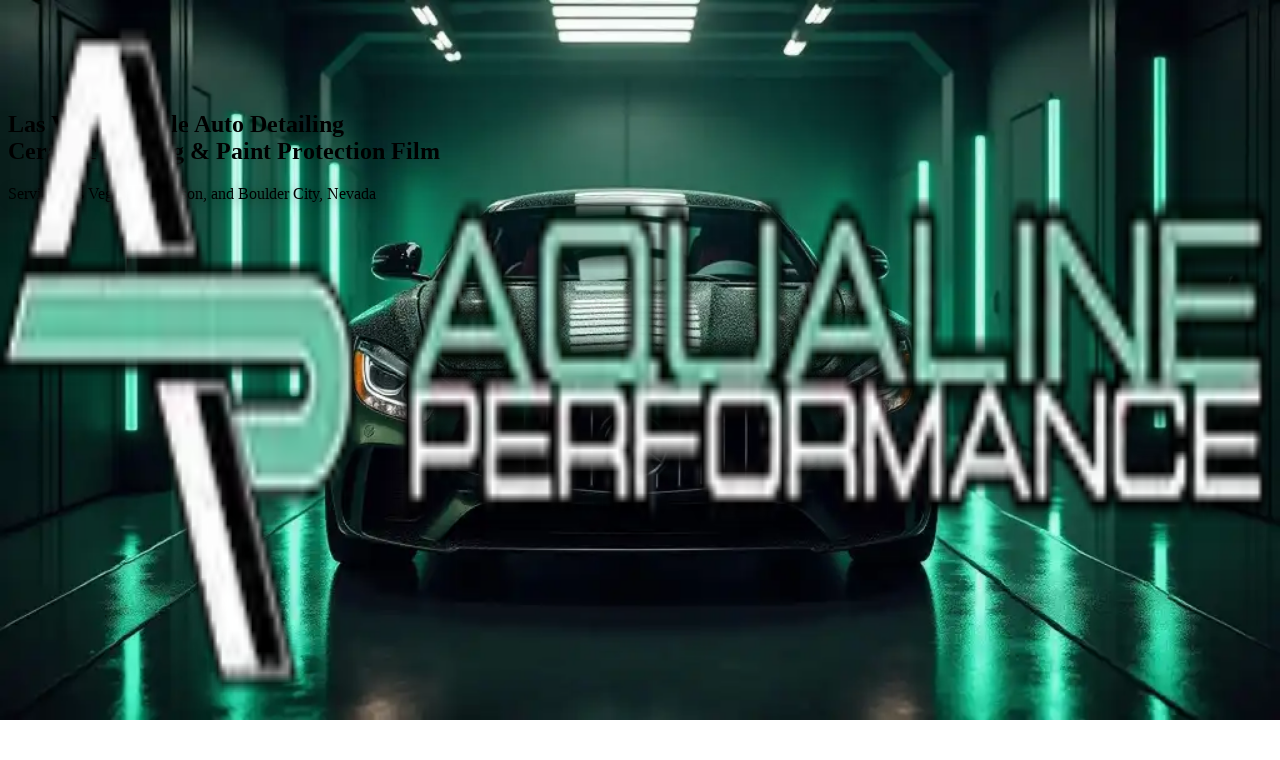

--- FILE ---
content_type: text/html; charset=utf-8
request_url: https://aqualineperf.com/
body_size: 17653
content:
<!DOCTYPE html><!--LRPCsCDkiQm3u6u0xyICl--><html lang="en" class="outfit_5d1f7b09-module__sTaYUa__variable inter_d3f2a8d4-module__G7akPG__variable"><head><meta charSet="utf-8"/><meta name="viewport" content="width=device-width, initial-scale=1"/><link rel="preload" href="/_next/static/media/1b99372b3eaef0c8.p.758e15a8.woff2" as="font" crossorigin="" type="font/woff2"/><link rel="preload" href="/_next/static/media/83afe278b6a6bb3c.p.3a6ba036.woff2" as="font" crossorigin="" type="font/woff2"/><link rel="preload" as="image" imageSrcSet="/_next/image?url=%2Flogo.png&amp;w=16&amp;q=50 16w, /_next/image?url=%2Flogo.png&amp;w=32&amp;q=50 32w, /_next/image?url=%2Flogo.png&amp;w=48&amp;q=50 48w, /_next/image?url=%2Flogo.png&amp;w=64&amp;q=50 64w, /_next/image?url=%2Flogo.png&amp;w=96&amp;q=50 96w, /_next/image?url=%2Flogo.png&amp;w=128&amp;q=50 128w, /_next/image?url=%2Flogo.png&amp;w=256&amp;q=50 256w, /_next/image?url=%2Flogo.png&amp;w=384&amp;q=50 384w, /_next/image?url=%2Flogo.png&amp;w=640&amp;q=50 640w, /_next/image?url=%2Flogo.png&amp;w=750&amp;q=50 750w, /_next/image?url=%2Flogo.png&amp;w=828&amp;q=50 828w, /_next/image?url=%2Flogo.png&amp;w=1080&amp;q=50 1080w, /_next/image?url=%2Flogo.png&amp;w=1200&amp;q=50 1200w, /_next/image?url=%2Flogo.png&amp;w=1920&amp;q=50 1920w, /_next/image?url=%2Flogo.png&amp;w=2048&amp;q=50 2048w, /_next/image?url=%2Flogo.png&amp;w=3840&amp;q=50 3840w" imageSizes="(max-width: 768px) 180px, 224px"/><link rel="preload" as="image" imageSrcSet="/_next/image?url=%2Fhero-bg.jpg&amp;w=640&amp;q=50 640w, /_next/image?url=%2Fhero-bg.jpg&amp;w=750&amp;q=50 750w, /_next/image?url=%2Fhero-bg.jpg&amp;w=828&amp;q=50 828w, /_next/image?url=%2Fhero-bg.jpg&amp;w=1080&amp;q=50 1080w, /_next/image?url=%2Fhero-bg.jpg&amp;w=1200&amp;q=50 1200w, /_next/image?url=%2Fhero-bg.jpg&amp;w=1920&amp;q=50 1920w, /_next/image?url=%2Fhero-bg.jpg&amp;w=2048&amp;q=50 2048w, /_next/image?url=%2Fhero-bg.jpg&amp;w=3840&amp;q=50 3840w" imageSizes="100vw" fetchPriority="high"/><link rel="stylesheet" href="/_next/static/chunks/fb9aa05b4d6d6804.css" data-precedence="next"/><link rel="preload" as="script" fetchPriority="low" href="/_next/static/chunks/8feda9512b7939cd.js"/><script src="/_next/static/chunks/31de1c8244e670ef.js" async=""></script><script src="/_next/static/chunks/d8b7c71ec0f67425.js" async=""></script><script src="/_next/static/chunks/b2c8b696ea377f06.js" async=""></script><script src="/_next/static/chunks/turbopack-7cc8a8da9fb6ce3d.js" async=""></script><script src="/_next/static/chunks/240461da8f3815e6.js" async=""></script><script src="/_next/static/chunks/ff1a16fafef87110.js" async=""></script><script src="/_next/static/chunks/3d08881c998d4152.js" async=""></script><script src="/_next/static/chunks/cc84342f4f527fe7.js" async=""></script><script src="/_next/static/chunks/0ec8b37d76d6e14f.js" async=""></script><script src="/_next/static/chunks/ecf0f43b9a595b0d.js" async=""></script><script src="/_next/static/chunks/194e6c2f8e3655a1.js" async=""></script><link rel="preconnect" href="https://fonts.googleapis.com"/><link rel="preconnect" href="https://fonts.gstatic.com" crossorigin="anonymous"/><link rel="dns-prefetch" href="https://www.googletagmanager.com"/><link rel="dns-prefetch" href="https://images.unsplash.com"/><title>Mobile Detailing Las Vegas | Ceramic Coating &amp; PPF</title><meta name="description" content="Premium mobile car detailing in Las Vegas, Henderson &amp; Boulder City. Expert ceramic coating, PPF, paint correction &amp; vinyl wraps. 5.0★ rated. BBB accredited. Call (702) 831-0641 to book!"/><meta name="author" content="Aqualine Performance"/><link rel="manifest" href="/site.webmanifest"/><meta name="keywords" content="mobile auto detailing Las Vegas, ceramic coating Las Vegas, PPF Las Vegas, paint protection film Henderson, car detailing Boulder City, paint correction Nevada, vinyl wrap Las Vegas, fleet detailing"/><meta name="robots" content="index, follow"/><meta property="og:title" content="Mobile Detailing Las Vegas | Ceramic Coating &amp; PPF"/><meta property="og:description" content="Premium mobile car detailing in Las Vegas, Henderson &amp; Boulder City. Expert ceramic coating, PPF, paint correction &amp; vinyl wraps. 5.0★ rated. BBB accredited."/><meta property="og:url" content="https://aqualineperf.com"/><meta property="og:site_name" content="Aqualine Performance"/><meta property="og:locale" content="en_US"/><meta property="og:image" content="https://aqualineperf.com/og-image.jpg"/><meta property="og:image:width" content="1200"/><meta property="og:image:height" content="630"/><meta property="og:image:alt" content="Aqualine Performance - Premium Auto Detailing in Las Vegas"/><meta property="og:type" content="website"/><meta name="twitter:card" content="summary_large_image"/><meta name="twitter:title" content="Mobile Detailing Las Vegas | Ceramic Coating &amp; PPF"/><meta name="twitter:description" content="Premium mobile car detailing in Las Vegas. Expert ceramic coating, PPF, paint correction. 5.0★ rated. BBB accredited."/><meta name="twitter:image" content="https://aqualineperf.com/og-image.jpg"/><link rel="icon" href="/favicon.ico?favicon.aea700ba.ico" sizes="48x48" type="image/x-icon"/><link rel="icon" href="/favicon.ico" sizes="any"/><link rel="icon" href="/favicon-16x16.png" sizes="16x16" type="image/png"/><link rel="icon" href="/favicon-32x32.png" sizes="32x32" type="image/png"/><link rel="apple-touch-icon" href="/apple-touch-icon.png"/><script type="application/ld+json">{"@context":"https://schema.org","@graph":[{"@type":"LocalBusiness","@id":"https://aqualineperf.com/#business","name":"Aqualine Performance LLC","image":"https://aqualineperf.com/logo.png","description":"Premium mobile auto detailing, ceramic coating, paint protection film (PPF), and vinyl wrap services in Las Vegas, Henderson, and Boulder City, Nevada.","url":"https://aqualineperf.com","telephone":"+17028310641","email":"info@aqualineperf.com","address":{"@type":"PostalAddress","streetAddress":"406 Forest St","addressLocality":"Henderson","addressRegion":"NV","postalCode":"89015","addressCountry":"US"},"geo":{"@type":"GeoCoordinates","latitude":36.0395,"longitude":-114.9817},"areaServed":[{"@type":"City","name":"Las Vegas","@id":"https://en.wikipedia.org/wiki/Las_Vegas"},{"@type":"City","name":"Henderson","@id":"https://en.wikipedia.org/wiki/Henderson,_Nevada"},{"@type":"City","name":"Boulder City","@id":"https://en.wikipedia.org/wiki/Boulder_City,_Nevada"}],"aggregateRating":{"@type":"AggregateRating","ratingValue":"5.0","reviewCount":"75","bestRating":"5","worstRating":"1"},"priceRange":"$$","openingHours":"Mo-Su 08:00-18:00","sameAs":["https://www.google.com/maps/place/Aqualine+Performance","https://www.bbb.org/us/nv/henderson/profile/auto-detailing/aqualine-performance"]},{"@type":"Organization","@id":"https://aqualineperf.com/#organization","name":"Aqualine Performance LLC","url":"https://aqualineperf.com","logo":"https://aqualineperf.com/logo.png","description":"Premium mobile auto detailing, ceramic coating, and paint protection services in Las Vegas, Nevada.","contactPoint":{"@type":"ContactPoint","telephone":"+17028310641","contactType":"Customer Service","areaServed":"US","availableLanguage":"English"}},{"@type":"Organization","@id":"https://aqualineperf.com/#motorsports-organization","name":"Aqualine Racing Development Corporation","url":"https://aqualineperf.com/motorsports","logo":"https://aqualineperf.com/logo.png","description":"Motorsports experiences and racing development services. A Delaware C-Corporation.","contactPoint":{"@type":"ContactPoint","telephone":"+17028310641","contactType":"Customer Service","areaServed":"US","availableLanguage":"English"}},{"@type":"Service","@id":"https://aqualineperf.com/#ceramic-coating","serviceType":"Ceramic Coating","provider":{"@id":"https://aqualineperf.com/#business"},"areaServed":{"@type":"State","name":"Nevada"},"description":"Professional ceramic coating application using Blask: Coat of Arms with 9H hardness for superior scratch resistance and paint protection."},{"@type":"Service","@id":"https://aqualineperf.com/#ppf","serviceType":"Paint Protection Film (PPF)","provider":{"@id":"https://aqualineperf.com/#business"},"areaServed":{"@type":"State","name":"Nevada"},"description":"Self-healing paint protection film installation to defend against rock chips, scratches, and environmental damage."},{"@type":"Service","@id":"https://aqualineperf.com/#detailing","serviceType":"Mobile Auto Detailing","provider":{"@id":"https://aqualineperf.com/#business"},"areaServed":{"@type":"State","name":"Nevada"},"description":"Premium mobile car detailing, paint correction, and interior/exterior restoration services."}]}</script><script src="/_next/static/chunks/a6dad97d9634a72d.js" noModule=""></script></head><body class="antialiased bg-midnight-carbon text-tungsten font-body"><div hidden=""><!--$--><!--/$--></div><main class="min-h-screen bg-midnight-carbon text-slate selection:bg-aqualine-cyan/20 selection:text-aqualine-cyan"><nav class="fixed top-0 left-0 right-0 z-[100] transition-all duration-300 bg-transparent py-6"><div class="container mx-auto px-6 flex items-center justify-between"><a class="relative z-50 group flex items-center gap-2 cursor-pointer touch-manipulation" href="/"><div class="relative w-56 h-14"><img alt="Aqualine Performance" decoding="async" data-nimg="fill" class="object-contain opacity-90 hover:opacity-100 transition-opacity" style="position:absolute;height:100%;width:100%;left:0;top:0;right:0;bottom:0;color:transparent" sizes="(max-width: 768px) 180px, 224px" srcSet="/_next/image?url=%2Flogo.png&amp;w=16&amp;q=50 16w, /_next/image?url=%2Flogo.png&amp;w=32&amp;q=50 32w, /_next/image?url=%2Flogo.png&amp;w=48&amp;q=50 48w, /_next/image?url=%2Flogo.png&amp;w=64&amp;q=50 64w, /_next/image?url=%2Flogo.png&amp;w=96&amp;q=50 96w, /_next/image?url=%2Flogo.png&amp;w=128&amp;q=50 128w, /_next/image?url=%2Flogo.png&amp;w=256&amp;q=50 256w, /_next/image?url=%2Flogo.png&amp;w=384&amp;q=50 384w, /_next/image?url=%2Flogo.png&amp;w=640&amp;q=50 640w, /_next/image?url=%2Flogo.png&amp;w=750&amp;q=50 750w, /_next/image?url=%2Flogo.png&amp;w=828&amp;q=50 828w, /_next/image?url=%2Flogo.png&amp;w=1080&amp;q=50 1080w, /_next/image?url=%2Flogo.png&amp;w=1200&amp;q=50 1200w, /_next/image?url=%2Flogo.png&amp;w=1920&amp;q=50 1920w, /_next/image?url=%2Flogo.png&amp;w=2048&amp;q=50 2048w, /_next/image?url=%2Flogo.png&amp;w=3840&amp;q=50 3840w" src="/_next/image?url=%2Flogo.png&amp;w=3840&amp;q=50"/></div></a><div class="hidden md:flex items-center gap-8"><a class="text-sm font-medium text-slate-200 hover:text-white transition-all duration-300 px-4 py-2 rounded-lg border border-transparent hover:bg-aqualine-cyan/10 hover:backdrop-blur-xl hover:border-aqualine-cyan/20 hover:shadow-[0_0_30px_rgba(154,230,180,0.1)] cursor-pointer" href="/detailing">Detailing</a><a class="text-sm font-medium text-slate-200 hover:text-white transition-all duration-300 px-4 py-2 rounded-lg border border-transparent hover:bg-aqualine-cyan/10 hover:backdrop-blur-xl hover:border-aqualine-cyan/20 hover:shadow-[0_0_30px_rgba(154,230,180,0.1)] cursor-pointer" href="/paint-protection">Paint Protection</a><a class="text-sm font-medium text-slate-200 hover:text-white transition-all duration-300 px-4 py-2 rounded-lg border border-transparent hover:bg-aqualine-cyan/10 hover:backdrop-blur-xl hover:border-aqualine-cyan/20 hover:shadow-[0_0_30px_rgba(154,230,180,0.1)] cursor-pointer" href="/fleet">Commercial</a><a class="text-sm font-medium text-slate-200 hover:text-white transition-all duration-300 px-4 py-2 rounded-lg border border-transparent hover:bg-aqualine-cyan/10 hover:backdrop-blur-xl hover:border-aqualine-cyan/20 hover:shadow-[0_0_30px_rgba(154,230,180,0.1)] cursor-pointer" href="/motorsports">Motorsports</a><a class="text-sm font-medium text-slate-200 hover:text-white transition-all duration-300 px-4 py-2 rounded-lg border border-transparent hover:bg-aqualine-cyan/10 hover:backdrop-blur-xl hover:border-aqualine-cyan/20 hover:shadow-[0_0_30px_rgba(154,230,180,0.1)] cursor-pointer" href="/reviews">Reviews</a><a href="/book"><button class="justify-center whitespace-nowrap rounded-lg text-sm ring-offset-background transition-all duration-300 focus-visible:outline-none focus-visible:ring-2 focus-visible:ring-ring focus-visible:ring-offset-2 disabled:pointer-events-none disabled:opacity-50 cursor-pointer active:scale-[0.98] bg-aqualine-cyan/10 backdrop-blur-xl text-white border border-aqualine-cyan/20 shadow-[0_0_30px_rgba(154,230,180,0.1)] hover:bg-aqualine-cyan/20 hover:border-aqualine-cyan/30 hover:shadow-[0_0_40px_rgba(154,230,180,0.2)] h-10 px-4 py-2 flex items-center gap-2 font-bold tracking-wide uppercase">Book Now <svg xmlns="http://www.w3.org/2000/svg" width="16" height="16" viewBox="0 0 24 24" fill="none" stroke="currentColor" stroke-width="2" stroke-linecap="round" stroke-linejoin="round" class="lucide lucide-arrow-right text-aqualine-cyan" aria-hidden="true"><path d="M5 12h14"></path><path d="m12 5 7 7-7 7"></path></svg></button></a></div><button class="md:hidden text-white z-50 p-2 cursor-pointer" aria-label="Open menu" aria-expanded="false"><svg xmlns="http://www.w3.org/2000/svg" width="28" height="28" viewBox="0 0 24 24" fill="none" stroke="currentColor" stroke-width="2" stroke-linecap="round" stroke-linejoin="round" class="lucide lucide-menu" aria-hidden="true"><path d="M4 5h16"></path><path d="M4 12h16"></path><path d="M4 19h16"></path></svg></button><div class="absolute top-0 left-0 w-full h-screen bg-midnight-carbon/95 backdrop-blur-xl flex flex-col items-center justify-center gap-8 md:hidden transition-all duration-300 opacity-0 pointer-events-none"><a class="text-2xl font-heading font-bold text-white hover:text-aqualine-cyan px-8 py-3 cursor-pointer" href="/">Home</a><a class="text-2xl font-heading font-bold text-white hover:text-aqualine-cyan px-8 py-3 cursor-pointer" href="/detailing">Detailing</a><a class="text-2xl font-heading font-bold text-white hover:text-aqualine-cyan px-8 py-3 cursor-pointer" href="/paint-protection">Paint Protection</a><a class="text-2xl font-heading font-bold text-white hover:text-aqualine-cyan px-8 py-3 cursor-pointer" href="/fleet">Commercial</a><a class="text-2xl font-heading font-bold text-white hover:text-aqualine-cyan px-8 py-3 cursor-pointer" href="/motorsports">Motorsports</a><a class="text-2xl font-heading font-bold text-white hover:text-aqualine-cyan px-8 py-3 cursor-pointer" href="/reviews">Reviews</a><a href="/book"><button class="inline-flex items-center justify-center whitespace-nowrap font-medium ring-offset-background transition-all duration-300 focus-visible:outline-none focus-visible:ring-2 focus-visible:ring-ring focus-visible:ring-offset-2 disabled:pointer-events-none disabled:opacity-50 cursor-pointer active:scale-[0.98] bg-aqualine-cyan/10 backdrop-blur-xl text-white border border-aqualine-cyan/20 shadow-[0_0_30px_rgba(154,230,180,0.1)] hover:bg-aqualine-cyan/20 hover:border-aqualine-cyan/30 hover:shadow-[0_0_40px_rgba(154,230,180,0.2)] h-12 rounded-lg px-8 text-base">Book Now</button></a></div></div></nav><section class="relative min-h-[800px] flex items-center justify-center overflow-hidden bg-midnight-carbon pt-40 pb-20"><div class="absolute inset-0 z-0"><div class="absolute inset-0 bg-gradient-to-b from-midnight-carbon/40 via-midnight-carbon/50 to-midnight-carbon z-10"></div><img alt="Premium auto detailing services in Las Vegas - luxury vehicle ceramic coating and paint protection" fetchPriority="high" decoding="async" data-nimg="fill" class="object-cover opacity-70" style="position:absolute;height:100%;width:100%;left:0;top:0;right:0;bottom:0;color:transparent;background-size:cover;background-position:50% 50%;background-repeat:no-repeat;background-image:url(&quot;data:image/svg+xml;charset=utf-8,%3Csvg xmlns=&#x27;http://www.w3.org/2000/svg&#x27; %3E%3Cfilter id=&#x27;b&#x27; color-interpolation-filters=&#x27;sRGB&#x27;%3E%3CfeGaussianBlur stdDeviation=&#x27;20&#x27;/%3E%3CfeColorMatrix values=&#x27;1 0 0 0 0 0 1 0 0 0 0 0 1 0 0 0 0 0 100 -1&#x27; result=&#x27;s&#x27;/%3E%3CfeFlood x=&#x27;0&#x27; y=&#x27;0&#x27; width=&#x27;100%25&#x27; height=&#x27;100%25&#x27;/%3E%3CfeComposite operator=&#x27;out&#x27; in=&#x27;s&#x27;/%3E%3CfeComposite in2=&#x27;SourceGraphic&#x27;/%3E%3CfeGaussianBlur stdDeviation=&#x27;20&#x27;/%3E%3C/filter%3E%3Cimage width=&#x27;100%25&#x27; height=&#x27;100%25&#x27; x=&#x27;0&#x27; y=&#x27;0&#x27; preserveAspectRatio=&#x27;none&#x27; style=&#x27;filter: url(%23b);&#x27; href=&#x27;[data-uri]&#x27;/%3E%3C/svg%3E&quot;)" sizes="100vw" srcSet="/_next/image?url=%2Fhero-bg.jpg&amp;w=640&amp;q=50 640w, /_next/image?url=%2Fhero-bg.jpg&amp;w=750&amp;q=50 750w, /_next/image?url=%2Fhero-bg.jpg&amp;w=828&amp;q=50 828w, /_next/image?url=%2Fhero-bg.jpg&amp;w=1080&amp;q=50 1080w, /_next/image?url=%2Fhero-bg.jpg&amp;w=1200&amp;q=50 1200w, /_next/image?url=%2Fhero-bg.jpg&amp;w=1920&amp;q=50 1920w, /_next/image?url=%2Fhero-bg.jpg&amp;w=2048&amp;q=50 2048w, /_next/image?url=%2Fhero-bg.jpg&amp;w=3840&amp;q=50 3840w" src="/_next/image?url=%2Fhero-bg.jpg&amp;w=3840&amp;q=50"/></div><div class="absolute top-0 left-1/2 -translate-x-1/2 w-[800px] h-[400px] bg-aqualine-cyan/10 blur-[120px] rounded-full opacity-40 pointer-events-none z-0"></div><div class="container mx-auto px-6 relative z-10"><h1 class="text-3xl md:text-5xl lg:text-6xl font-heading font-bold mb-6 tracking-tight leading-[1.1] text-center max-w-5xl mx-auto animate-fade-in"><span class="hero-title-cyan-3d">Las Vegas</span> <span class="hero-title-3d">Mobile Auto Detailing</span><br/><span class="hero-title-cyan-3d">Ceramic Coating</span> <span class="hero-title-3d">&amp;</span> <span class="hero-title-cyan-3d">Paint Protection Film</span></h1><p class="text-lg md:text-xl text-slate-200 mb-12 text-center max-w-3xl mx-auto font-light animate-fade-in-delay" style="filter:drop-shadow(0 2px 6px rgba(0, 0, 0, 0.4))">Serving Las Vegas, Henderson, and Boulder City, Nevada</p><div class="flex flex-col gap-6 max-w-5xl mx-auto"><div class="group relative overflow-hidden rounded-3xl border border-white/10 bg-black/20 backdrop-blur-2xl transition-all duration-300 hover:border-white/20 hover:bg-black/30"><div class="absolute inset-0 -z-10 bg-gradient-to-b from-white/5 to-transparent opacity-0 transition-opacity duration-500 group-hover:opacity-100"></div><div class="absolute inset-x-0 top-0 h-px bg-gradient-to-r from-transparent via-white/20 to-transparent opacity-50"></div><div class="relative z-10 h-full flex flex-col"><div class="flex items-center justify-between p-6 pb-2"><div class="flex items-center gap-4"><div class="w-10 h-10 rounded-lg flex items-center justify-center shrink-0 border bg-aqualine-cyan/10 border-aqualine-cyan/20"><svg xmlns="http://www.w3.org/2000/svg" width="20" height="20" viewBox="0 0 24 24" fill="none" stroke="currentColor" stroke-width="2" stroke-linecap="round" stroke-linejoin="round" class="lucide lucide-sparkles text-aqualine-cyan" aria-hidden="true"><path d="M11.017 2.814a1 1 0 0 1 1.966 0l1.051 5.558a2 2 0 0 0 1.594 1.594l5.558 1.051a1 1 0 0 1 0 1.966l-5.558 1.051a2 2 0 0 0-1.594 1.594l-1.051 5.558a1 1 0 0 1-1.966 0l-1.051-5.558a2 2 0 0 0-1.594-1.594l-5.558-1.051a1 1 0 0 1 0-1.966l5.558-1.051a2 2 0 0 0 1.594-1.594z"></path><path d="M20 2v4"></path><path d="M22 4h-4"></path><circle cx="4" cy="20" r="2"></circle></svg></div><h2 class="text-xl font-heading font-bold text-white">Premium Mobile Service</h2></div></div><div class="p-6 pt-2 flex-grow flex flex-col"><div class="flex flex-col md:flex-row gap-8 items-start"><div class="flex-1"><p class="text-lg text-slate-200 leading-relaxed">Premium automotive detailing, ceramic coatings, paint protection film, and vinyl wraps. Professional service that preserves your investment and enhances your vehicle&#x27;s beauty.</p></div><div class="flex flex-col gap-4 w-full md:w-auto min-w-[240px]"><a class="w-full" href="/book"><button class="whitespace-nowrap ring-offset-background duration-300 focus-visible:outline-none focus-visible:ring-2 focus-visible:ring-ring focus-visible:ring-offset-2 disabled:pointer-events-none disabled:opacity-50 cursor-pointer active:scale-[0.98] bg-aqualine-cyan/10 backdrop-blur-xl text-white border border-aqualine-cyan/20 shadow-[0_0_30px_rgba(154,230,180,0.1)] hover:bg-aqualine-cyan/20 hover:border-aqualine-cyan/30 hover:shadow-[0_0_40px_rgba(154,230,180,0.2)] h-12 rounded-lg px-8 w-full font-bold tracking-wide uppercase flex items-center justify-center gap-2 transition-all hover:scale-[1.02] py-6 text-lg">Book Now <svg xmlns="http://www.w3.org/2000/svg" width="16" height="16" viewBox="0 0 24 24" fill="none" stroke="currentColor" stroke-width="2" stroke-linecap="round" stroke-linejoin="round" class="lucide lucide-arrow-right text-aqualine-cyan" aria-hidden="true"><path d="M5 12h14"></path><path d="m12 5 7 7-7 7"></path></svg></button></a><a href="tel:7028310641" class="w-full"><button class="whitespace-nowrap ring-offset-background duration-300 focus-visible:outline-none focus-visible:ring-2 focus-visible:ring-ring focus-visible:ring-offset-2 disabled:pointer-events-none disabled:opacity-50 cursor-pointer active:scale-[0.98] bg-black/20 backdrop-blur-2xl border border-white/10 text-white hover:bg-black/30 hover:border-aqualine-cyan/30 hover:shadow-[0_0_30px_rgba(154,230,180,0.1)] h-12 rounded-lg px-8 w-full font-bold tracking-wide uppercase transition-all hover:scale-[1.02] py-6 text-lg flex items-center justify-center gap-2"><svg xmlns="http://www.w3.org/2000/svg" width="16" height="16" viewBox="0 0 24 24" fill="none" stroke="currentColor" stroke-width="2" stroke-linecap="round" stroke-linejoin="round" class="lucide lucide-phone" aria-hidden="true"><path d="M13.832 16.568a1 1 0 0 0 1.213-.303l.355-.465A2 2 0 0 1 17 15h3a2 2 0 0 1 2 2v3a2 2 0 0 1-2 2A18 18 0 0 1 2 4a2 2 0 0 1 2-2h3a2 2 0 0 1 2 2v3a2 2 0 0 1-.8 1.6l-.468.351a1 1 0 0 0-.292 1.233 14 14 0 0 0 6.392 6.384"></path></svg> Call Us</button></a></div></div></div></div></div><div class="group relative overflow-hidden rounded-3xl border border-white/10 bg-black/20 backdrop-blur-2xl transition-all duration-300 hover:border-white/20 hover:bg-black/30"><div class="absolute inset-0 -z-10 bg-gradient-to-b from-white/5 to-transparent opacity-0 transition-opacity duration-500 group-hover:opacity-100"></div><div class="absolute inset-x-0 top-0 h-px bg-gradient-to-r from-transparent via-white/20 to-transparent opacity-50"></div><div class="relative z-10 h-full flex flex-col"><div class="flex items-center justify-between p-6 pb-2"><div class="flex items-center gap-4"><div class="w-10 h-10 rounded-lg flex items-center justify-center shrink-0 border bg-aqualine-cyan/10 border-aqualine-cyan/20"><svg xmlns="http://www.w3.org/2000/svg" width="20" height="20" viewBox="0 0 24 24" fill="none" stroke="currentColor" stroke-width="2" stroke-linecap="round" stroke-linejoin="round" class="lucide lucide-shield text-aqualine-cyan" aria-hidden="true"><path d="M20 13c0 5-3.5 7.5-7.66 8.95a1 1 0 0 1-.67-.01C7.5 20.5 4 18 4 13V6a1 1 0 0 1 1-1c2 0 4.5-1.2 6.24-2.72a1.17 1.17 0 0 1 1.52 0C14.51 3.81 17 5 19 5a1 1 0 0 1 1 1z"></path></svg></div><h2 class="text-xl font-heading font-bold text-white">Trusted by Las Vegas</h2></div></div><div class="p-6 pt-2 flex-grow flex flex-col"><div class="flex flex-col md:flex-row items-center justify-between gap-8"><a href="/reviews"><div class="flex items-center gap-3 bg-white/5 px-5 py-3 rounded-full border border-white/10 backdrop-blur-sm hover:bg-white/10 transition-all cursor-pointer"><div class="flex gap-1"><svg xmlns="http://www.w3.org/2000/svg" width="16" height="16" viewBox="0 0 24 24" fill="none" stroke="currentColor" stroke-width="2" stroke-linecap="round" stroke-linejoin="round" class="lucide lucide-star fill-aqualine-cyan text-aqualine-cyan" aria-hidden="true"><path d="M11.525 2.295a.53.53 0 0 1 .95 0l2.31 4.679a2.123 2.123 0 0 0 1.595 1.16l5.166.756a.53.53 0 0 1 .294.904l-3.736 3.638a2.123 2.123 0 0 0-.611 1.878l.882 5.14a.53.53 0 0 1-.771.56l-4.618-2.428a2.122 2.122 0 0 0-1.973 0L6.396 21.01a.53.53 0 0 1-.77-.56l.881-5.139a2.122 2.122 0 0 0-.611-1.879L2.16 9.795a.53.53 0 0 1 .294-.906l5.165-.755a2.122 2.122 0 0 0 1.597-1.16z"></path></svg><svg xmlns="http://www.w3.org/2000/svg" width="16" height="16" viewBox="0 0 24 24" fill="none" stroke="currentColor" stroke-width="2" stroke-linecap="round" stroke-linejoin="round" class="lucide lucide-star fill-aqualine-cyan text-aqualine-cyan" aria-hidden="true"><path d="M11.525 2.295a.53.53 0 0 1 .95 0l2.31 4.679a2.123 2.123 0 0 0 1.595 1.16l5.166.756a.53.53 0 0 1 .294.904l-3.736 3.638a2.123 2.123 0 0 0-.611 1.878l.882 5.14a.53.53 0 0 1-.771.56l-4.618-2.428a2.122 2.122 0 0 0-1.973 0L6.396 21.01a.53.53 0 0 1-.77-.56l.881-5.139a2.122 2.122 0 0 0-.611-1.879L2.16 9.795a.53.53 0 0 1 .294-.906l5.165-.755a2.122 2.122 0 0 0 1.597-1.16z"></path></svg><svg xmlns="http://www.w3.org/2000/svg" width="16" height="16" viewBox="0 0 24 24" fill="none" stroke="currentColor" stroke-width="2" stroke-linecap="round" stroke-linejoin="round" class="lucide lucide-star fill-aqualine-cyan text-aqualine-cyan" aria-hidden="true"><path d="M11.525 2.295a.53.53 0 0 1 .95 0l2.31 4.679a2.123 2.123 0 0 0 1.595 1.16l5.166.756a.53.53 0 0 1 .294.904l-3.736 3.638a2.123 2.123 0 0 0-.611 1.878l.882 5.14a.53.53 0 0 1-.771.56l-4.618-2.428a2.122 2.122 0 0 0-1.973 0L6.396 21.01a.53.53 0 0 1-.77-.56l.881-5.139a2.122 2.122 0 0 0-.611-1.879L2.16 9.795a.53.53 0 0 1 .294-.906l5.165-.755a2.122 2.122 0 0 0 1.597-1.16z"></path></svg><svg xmlns="http://www.w3.org/2000/svg" width="16" height="16" viewBox="0 0 24 24" fill="none" stroke="currentColor" stroke-width="2" stroke-linecap="round" stroke-linejoin="round" class="lucide lucide-star fill-aqualine-cyan text-aqualine-cyan" aria-hidden="true"><path d="M11.525 2.295a.53.53 0 0 1 .95 0l2.31 4.679a2.123 2.123 0 0 0 1.595 1.16l5.166.756a.53.53 0 0 1 .294.904l-3.736 3.638a2.123 2.123 0 0 0-.611 1.878l.882 5.14a.53.53 0 0 1-.771.56l-4.618-2.428a2.122 2.122 0 0 0-1.973 0L6.396 21.01a.53.53 0 0 1-.77-.56l.881-5.139a2.122 2.122 0 0 0-.611-1.879L2.16 9.795a.53.53 0 0 1 .294-.906l5.165-.755a2.122 2.122 0 0 0 1.597-1.16z"></path></svg><svg xmlns="http://www.w3.org/2000/svg" width="16" height="16" viewBox="0 0 24 24" fill="none" stroke="currentColor" stroke-width="2" stroke-linecap="round" stroke-linejoin="round" class="lucide lucide-star fill-aqualine-cyan text-aqualine-cyan" aria-hidden="true"><path d="M11.525 2.295a.53.53 0 0 1 .95 0l2.31 4.679a2.123 2.123 0 0 0 1.595 1.16l5.166.756a.53.53 0 0 1 .294.904l-3.736 3.638a2.123 2.123 0 0 0-.611 1.878l.882 5.14a.53.53 0 0 1-.771.56l-4.618-2.428a2.122 2.122 0 0 0-1.973 0L6.396 21.01a.53.53 0 0 1-.77-.56l.881-5.139a2.122 2.122 0 0 0-.611-1.879L2.16 9.795a.53.53 0 0 1 .294-.906l5.165-.755a2.122 2.122 0 0 0 1.597-1.16z"></path></svg></div><div class="flex items-center gap-2 ml-1"><span class="text-white font-bold text-sm tracking-wide">5.0 Rating</span><span class="text-slate">•</span><span class="text-slate-200 font-medium text-sm tracking-wide">Google Reviews</span></div></div></a><div class="flex items-center gap-8 md:gap-12"><div class="text-center"><div class="text-2xl font-bold text-white mb-0.5">75</div><div class="text-[10px] text-slate uppercase tracking-wider font-bold">Google Reviews</div></div><div class="text-center"><div class="text-2xl font-bold text-white mb-0.5 flex items-center justify-center gap-1">5.0 <svg xmlns="http://www.w3.org/2000/svg" width="16" height="16" viewBox="0 0 24 24" fill="none" stroke="currentColor" stroke-width="2" stroke-linecap="round" stroke-linejoin="round" class="lucide lucide-star fill-aqualine-cyan text-aqualine-cyan" aria-hidden="true"><path d="M11.525 2.295a.53.53 0 0 1 .95 0l2.31 4.679a2.123 2.123 0 0 0 1.595 1.16l5.166.756a.53.53 0 0 1 .294.904l-3.736 3.638a2.123 2.123 0 0 0-.611 1.878l.882 5.14a.53.53 0 0 1-.771.56l-4.618-2.428a2.122 2.122 0 0 0-1.973 0L6.396 21.01a.53.53 0 0 1-.77-.56l.881-5.139a2.122 2.122 0 0 0-.611-1.879L2.16 9.795a.53.53 0 0 1 .294-.906l5.165-.755a2.122 2.122 0 0 0 1.597-1.16z"></path></svg></div><div class="text-[10px] text-slate uppercase tracking-wider font-bold">Avg Rating</div></div><div class="text-center"><div class="text-2xl font-bold text-white mb-0.5">3+</div><div class="text-[10px] text-slate uppercase tracking-wider font-bold">Years Exp</div></div></div></div></div></div></div></div></div></section><section id="services" class="overflow-hidden bg-midnight-carbon relative pt-0 pb-32"><div class="container mx-auto px-6 relative"><!--$?--><template id="B:0"></template><div class="min-h-[400px]"></div><!--/$--></div></section><section class="overflow-hidden bg-midnight-carbon relative pt-0 pb-32"><div class="container mx-auto px-6 relative"><!--$?--><template id="B:1"></template><div class="min-h-[400px]"></div><!--/$--></div></section><section class="overflow-hidden bg-midnight-carbon relative pt-0 pb-32"><div class="container mx-auto px-6 relative"><!--$?--><template id="B:2"></template><div class="min-h-[300px]"></div><!--/$--></div></section><section class="overflow-hidden bg-midnight-carbon relative pt-0 pb-32"><div class="container mx-auto px-6 relative"><!--$?--><template id="B:3"></template><div class="min-h-[400px]"></div><!--/$--></div></section><section class="overflow-hidden bg-midnight-carbon relative pt-0 pb-32"><div class="container mx-auto px-6 relative"><!--$?--><template id="B:4"></template><div class="min-h-[300px]"></div><!--/$--></div></section><section class="overflow-hidden bg-midnight-carbon relative pt-0 pb-32"><div class="container mx-auto px-6 relative"><!--$?--><template id="B:5"></template><div class="min-h-[400px]"></div><!--/$--></div></section><footer class="relative bg-midnight-carbon selection:bg-aqualine-cyan/20 selection:text-aqualine-cyan"><div class="absolute inset-0 bg-black/20 backdrop-blur-2xl border-t border-white/10"></div><div class="container mx-auto px-6 relative z-10"><div class="pt-20 pb-10"><div class="grid grid-cols-1 md:grid-cols-3 gap-6 mb-12"><div class="md:col-span-1"><div class="space-y-6 p-6 rounded-3xl bg-gradient-to-b from-white/5 to-transparent border border-white/10 backdrop-blur-xl h-full"><div class="relative w-48 h-12"><img alt="Aqualine Performance" loading="lazy" decoding="async" data-nimg="fill" class="object-contain opacity-90" style="position:absolute;height:100%;width:100%;left:0;top:0;right:0;bottom:0;color:transparent" sizes="192px" srcSet="/_next/image?url=%2Flogo.png&amp;w=16&amp;q=75 16w, /_next/image?url=%2Flogo.png&amp;w=32&amp;q=75 32w, /_next/image?url=%2Flogo.png&amp;w=48&amp;q=75 48w, /_next/image?url=%2Flogo.png&amp;w=64&amp;q=75 64w, /_next/image?url=%2Flogo.png&amp;w=96&amp;q=75 96w, /_next/image?url=%2Flogo.png&amp;w=128&amp;q=75 128w, /_next/image?url=%2Flogo.png&amp;w=256&amp;q=75 256w, /_next/image?url=%2Flogo.png&amp;w=384&amp;q=75 384w, /_next/image?url=%2Flogo.png&amp;w=640&amp;q=75 640w, /_next/image?url=%2Flogo.png&amp;w=750&amp;q=75 750w, /_next/image?url=%2Flogo.png&amp;w=828&amp;q=75 828w, /_next/image?url=%2Flogo.png&amp;w=1080&amp;q=75 1080w, /_next/image?url=%2Flogo.png&amp;w=1200&amp;q=75 1200w, /_next/image?url=%2Flogo.png&amp;w=1920&amp;q=75 1920w, /_next/image?url=%2Flogo.png&amp;w=2048&amp;q=75 2048w, /_next/image?url=%2Flogo.png&amp;w=3840&amp;q=75 3840w" src="/_next/image?url=%2Flogo.png&amp;w=3840&amp;q=75"/></div><p class="text-slate text-sm leading-relaxed">Premium mobile detailing, ceramic coating, and paint protection film serving<!-- --> <a class="text-white hover:text-aqualine-cyan transition-colors" href="/detailing/las-vegas">Las Vegas</a>,<!-- --> <a class="text-white hover:text-aqualine-cyan transition-colors" href="/detailing/henderson">Henderson</a>,<!-- --> <a class="text-white hover:text-aqualine-cyan transition-colors" href="/detailing/summerlin">Summerlin</a>, and<!-- --> <a class="text-white hover:text-aqualine-cyan transition-colors" href="/detailing/boulder-city">Boulder City</a>.</p><div class="flex gap-3"><a target="_blank" rel="noopener noreferrer" aria-label="Follow us on Instagram" class="w-10 h-10 rounded-lg bg-white/5 border border-white/10 flex items-center justify-center text-slate hover:text-aqualine-cyan hover:bg-aqualine-cyan/10 hover:border-aqualine-cyan/20 transition-all duration-300" href="https://www.instagram.com/aqualineperformance/"><svg xmlns="http://www.w3.org/2000/svg" width="18" height="18" viewBox="0 0 24 24" fill="none" stroke="currentColor" stroke-width="2" stroke-linecap="round" stroke-linejoin="round" class="lucide lucide-instagram" aria-hidden="true"><rect width="20" height="20" x="2" y="2" rx="5" ry="5"></rect><path d="M16 11.37A4 4 0 1 1 12.63 8 4 4 0 0 1 16 11.37z"></path><line x1="17.5" x2="17.51" y1="6.5" y2="6.5"></line></svg></a><a target="_blank" rel="noopener noreferrer" aria-label="Follow us on TikTok" class="w-10 h-10 rounded-lg bg-white/5 border border-white/10 flex items-center justify-center text-slate hover:text-aqualine-cyan hover:bg-aqualine-cyan/10 hover:border-aqualine-cyan/20 transition-all duration-300" href="https://www.tiktok.com/@aqualineperf"><svg class="w-[18px] h-[18px]" fill="currentColor" viewBox="0 0 24 24" aria-hidden="true"><path d="M19.59 6.69a4.83 4.83 0 01-3.77-4.25V2h-3.45v13.67a2.89 2.89 0 01-5.2 1.74 2.89 2.89 0 012.31-4.64 2.93 2.93 0 01.88.13V9.4a6.84 6.84 0 00-1-.05A6.33 6.33 0 005 20.1a6.34 6.34 0 0010.86-4.43v-7a8.16 8.16 0 004.77 1.52v-3.4a4.85 4.85 0 01-1-.1z"></path></svg></a></div></div></div><div class="group relative overflow-hidden rounded-3xl border border-white/10 bg-black/20 backdrop-blur-2xl transition-all duration-300 hover:border-white/20 hover:bg-black/30 h-full md:col-span-2"><div class="absolute inset-0 -z-10 bg-gradient-to-b from-white/5 to-transparent opacity-0 transition-opacity duration-500 group-hover:opacity-100"></div><div class="absolute inset-x-0 top-0 h-px bg-gradient-to-r from-transparent via-white/20 to-transparent opacity-50"></div><div class="relative z-10 h-full flex flex-col"><div class="p-6 flex-grow flex flex-col h-full py-8 px-8"><div class="grid grid-cols-1 md:grid-cols-3 gap-10 md:gap-12"><div><div class="flex items-center gap-3 mb-6"><div class="w-10 h-10 rounded-lg bg-white/5 border border-white/10 flex items-center justify-center shrink-0"><svg xmlns="http://www.w3.org/2000/svg" width="20" height="20" viewBox="0 0 24 24" fill="none" stroke="currentColor" stroke-width="2" stroke-linecap="round" stroke-linejoin="round" class="lucide lucide-briefcase text-white/60" aria-hidden="true"><path d="M16 20V4a2 2 0 0 0-2-2h-4a2 2 0 0 0-2 2v16"></path><rect width="20" height="14" x="2" y="6" rx="2"></rect></svg></div><h3 class="text-white font-heading font-bold uppercase tracking-wider text-sm">Services</h3></div><ul class="space-y-3"><li><a class="text-slate hover:text-aqualine-cyan transition-all duration-300 text-sm block py-1 hover:translate-x-1" href="/detailing">Mobile Detailing</a></li><li><a class="text-slate hover:text-aqualine-cyan transition-all duration-300 text-sm block py-1 hover:translate-x-1" href="/paint-protection#ceramic-coating">Ceramic Coatings</a></li><li><a class="text-slate hover:text-aqualine-cyan transition-all duration-300 text-sm block py-1 hover:translate-x-1" href="/paint-protection#ppf">Paint Protection Film</a></li><li><a class="text-slate hover:text-aqualine-cyan transition-all duration-300 text-sm block py-1 hover:translate-x-1" href="/paint-protection#ppf">Vinyl Wraps</a></li></ul></div><div><div class="flex items-center gap-3 mb-6"><div class="w-10 h-10 rounded-lg bg-white/5 border border-white/10 flex items-center justify-center shrink-0"><svg xmlns="http://www.w3.org/2000/svg" width="20" height="20" viewBox="0 0 24 24" fill="none" stroke="currentColor" stroke-width="2" stroke-linecap="round" stroke-linejoin="round" class="lucide lucide-mail text-white/60" aria-hidden="true"><path d="m22 7-8.991 5.727a2 2 0 0 1-2.009 0L2 7"></path><rect x="2" y="4" width="20" height="16" rx="2"></rect></svg></div><h3 class="text-white font-heading font-bold uppercase tracking-wider text-sm">Company</h3></div><ul class="space-y-3"><li><a class="text-slate hover:text-aqualine-cyan transition-all duration-300 text-sm block py-1 hover:translate-x-1" href="/about">About Us</a></li><li><a class="text-slate hover:text-aqualine-cyan transition-all duration-300 text-sm block py-1 hover:translate-x-1" href="/fleet">Commercial Fleet</a></li><li><a class="text-slate hover:text-aqualine-cyan transition-all duration-300 text-sm block py-1 hover:translate-x-1" href="/fleet#aviation-marine">Aviation &amp; Marine</a></li><li><a class="text-slate hover:text-aqualine-cyan transition-all duration-300 text-sm block py-1 hover:translate-x-1" href="/motorsports">Motorsports</a></li></ul></div><div><div class="flex items-center gap-3 mb-6"><div class="w-10 h-10 rounded-lg bg-white/5 border border-white/10 flex items-center justify-center shrink-0"><svg xmlns="http://www.w3.org/2000/svg" width="20" height="20" viewBox="0 0 24 24" fill="none" stroke="currentColor" stroke-width="2" stroke-linecap="round" stroke-linejoin="round" class="lucide lucide-phone text-white/60" aria-hidden="true"><path d="M13.832 16.568a1 1 0 0 0 1.213-.303l.355-.465A2 2 0 0 1 17 15h3a2 2 0 0 1 2 2v3a2 2 0 0 1-2 2A18 18 0 0 1 2 4a2 2 0 0 1 2-2h3a2 2 0 0 1 2 2v3a2 2 0 0 1-.8 1.6l-.468.351a1 1 0 0 0-.292 1.233 14 14 0 0 0 6.392 6.384"></path></svg></div><h3 class="text-white font-heading font-bold uppercase tracking-wider text-sm">Contact Us</h3></div><div class="space-y-4"><a href="https://maps.google.com/?q=406+Forest+St,+Henderson,+NV+89015" target="_blank" rel="noopener noreferrer" class="flex items-start gap-3 group"><div class="w-5 h-5 flex items-center justify-center shrink-0 mt-0.5"><svg xmlns="http://www.w3.org/2000/svg" width="16" height="16" viewBox="0 0 24 24" fill="none" stroke="currentColor" stroke-width="2" stroke-linecap="round" stroke-linejoin="round" class="lucide lucide-map-pin text-white/60 group-hover:text-aqualine-cyan transition-colors" aria-hidden="true"><path d="M20 10c0 4.993-5.539 10.193-7.399 11.799a1 1 0 0 1-1.202 0C9.539 20.193 4 14.993 4 10a8 8 0 0 1 16 0"></path><circle cx="12" cy="10" r="3"></circle></svg></div><address class="text-sm leading-relaxed not-italic"><p class="text-white font-medium group-hover:text-aqualine-cyan transition-colors">406 Forest St</p><p class="text-slate text-xs mt-0.5">Henderson, NV 89015</p></address></a><div class="flex items-center gap-3"><div class="w-5 h-5 flex items-center justify-center shrink-0"><svg xmlns="http://www.w3.org/2000/svg" width="16" height="16" viewBox="0 0 24 24" fill="none" stroke="currentColor" stroke-width="2" stroke-linecap="round" stroke-linejoin="round" class="lucide lucide-phone text-white/60" aria-hidden="true"><path d="M13.832 16.568a1 1 0 0 0 1.213-.303l.355-.465A2 2 0 0 1 17 15h3a2 2 0 0 1 2 2v3a2 2 0 0 1-2 2A18 18 0 0 1 2 4a2 2 0 0 1 2-2h3a2 2 0 0 1 2 2v3a2 2 0 0 1-.8 1.6l-.468.351a1 1 0 0 0-.292 1.233 14 14 0 0 0 6.392 6.384"></path></svg></div><a href="tel:+17028310641" class="text-white font-medium hover:text-aqualine-cyan transition-colors text-sm">(702) 831-0641</a></div><div class="flex items-center gap-3"><div class="w-5 h-5 flex items-center justify-center shrink-0"><svg xmlns="http://www.w3.org/2000/svg" width="16" height="16" viewBox="0 0 24 24" fill="none" stroke="currentColor" stroke-width="2" stroke-linecap="round" stroke-linejoin="round" class="lucide lucide-mail text-white/60" aria-hidden="true"><path d="m22 7-8.991 5.727a2 2 0 0 1-2.009 0L2 7"></path><rect x="2" y="4" width="20" height="16" rx="2"></rect></svg></div><a href="mailto:info@aqualineperf.com" class="text-white font-medium hover:text-aqualine-cyan transition-colors text-sm">info@aqualineperf.com</a></div><div class="flex items-center gap-3"><div class="w-5 h-5 flex items-center justify-center shrink-0"><svg xmlns="http://www.w3.org/2000/svg" width="16" height="16" viewBox="0 0 24 24" fill="none" stroke="currentColor" stroke-width="2" stroke-linecap="round" stroke-linejoin="round" class="lucide lucide-clock text-white/60" aria-hidden="true"><path d="M12 6v6l4 2"></path><circle cx="12" cy="12" r="10"></circle></svg></div><p class="text-slate text-sm">Mon–Sun: 8AM–6PM</p></div></div></div></div></div></div></div></div><div class="border-t border-white/10 pt-8 flex flex-col gap-4 text-sm text-slate"><div class="flex flex-col md:flex-row justify-between items-center gap-4"><div class="flex flex-col md:flex-row items-center gap-2 md:gap-6 text-center md:text-left"><p>Detailing &amp; Paint Protection: © <!-- -->2026<!-- --> Aqualine Performance LLC</p><span class="hidden md:inline text-white/20">|</span><p>Motorsports: © <!-- -->2026<!-- --> Aqualine Racing Development Corporation</p></div><div class="flex gap-6"><a class="text-slate hover:text-aqualine-cyan transition-colors" href="/privacy">Privacy Policy</a><a class="text-slate hover:text-aqualine-cyan transition-colors" href="/terms">Terms of Service</a></div></div></div></div></div></footer></main><!--$--><!--/$--><script>requestAnimationFrame(function(){$RT=performance.now()});</script><script src="/_next/static/chunks/8feda9512b7939cd.js" id="_R_" async=""></script><div hidden id="S:0"><div class="max-w-7xl mx-auto px-6"><div class="text-center mb-16"><div class="inline-flex items-center gap-2 px-3 py-1 rounded-full bg-aqualine-cyan/10 border border-aqualine-cyan/20 text-aqualine-cyan text-xs font-bold uppercase tracking-wider mb-6"><svg xmlns="http://www.w3.org/2000/svg" width="12" height="12" viewBox="0 0 24 24" fill="none" stroke="currentColor" stroke-width="2" stroke-linecap="round" stroke-linejoin="round" class="lucide lucide-layers" aria-hidden="true"><path d="M12.83 2.18a2 2 0 0 0-1.66 0L2.6 6.08a1 1 0 0 0 0 1.83l8.58 3.91a2 2 0 0 0 1.66 0l8.58-3.9a1 1 0 0 0 0-1.83z"></path><path d="M2 12a1 1 0 0 0 .58.91l8.6 3.91a2 2 0 0 0 1.65 0l8.58-3.9A1 1 0 0 0 22 12"></path><path d="M2 17a1 1 0 0 0 .58.91l8.6 3.91a2 2 0 0 0 1.65 0l8.58-3.9A1 1 0 0 0 22 17"></path></svg> Our Services</div><h2 class="text-3xl md:text-5xl font-heading font-bold uppercase tracking-wide section-title-3d">Premium Auto Detailing &amp; Protection</h2></div><div class="grid grid-cols-1 md:grid-cols-3 gap-6 mb-6"><div class="group relative overflow-hidden rounded-3xl border border-white/10 bg-black/20 backdrop-blur-2xl transition-all duration-300 hover:border-white/20 hover:bg-black/30 h-full flex flex-col"><div class="absolute inset-0 -z-10 bg-gradient-to-b from-white/5 to-transparent opacity-0 transition-opacity duration-500 group-hover:opacity-100"></div><div class="absolute inset-x-0 top-0 h-px bg-gradient-to-r from-transparent via-white/20 to-transparent opacity-50"></div><div class="relative z-10 h-full flex flex-col"><div class="flex items-center justify-between p-6 pb-2"><div class="flex items-center gap-4"><div class="w-10 h-10 rounded-lg flex items-center justify-center shrink-0 border bg-aqualine-cyan/10 border-aqualine-cyan/20"><svg xmlns="http://www.w3.org/2000/svg" width="20" height="20" viewBox="0 0 24 24" fill="none" stroke="currentColor" stroke-width="2" stroke-linecap="round" stroke-linejoin="round" class="lucide lucide-sparkles text-aqualine-cyan" aria-hidden="true"><path d="M11.017 2.814a1 1 0 0 1 1.966 0l1.051 5.558a2 2 0 0 0 1.594 1.594l5.558 1.051a1 1 0 0 1 0 1.966l-5.558 1.051a2 2 0 0 0-1.594 1.594l-1.051 5.558a1 1 0 0 1-1.966 0l-1.051-5.558a2 2 0 0 0-1.594-1.594l-5.558-1.051a1 1 0 0 1 0-1.966l5.558-1.051a2 2 0 0 0 1.594-1.594z"></path><path d="M20 2v4"></path><path d="M22 4h-4"></path><circle cx="4" cy="20" r="2"></circle></svg></div><h3 class="text-xl font-heading font-bold text-white">Residential Detailing</h3></div></div><div class="p-6 pt-2 flex-grow flex flex-col flex-1"><h3 class="text-2xl font-heading font-bold text-white mb-4">Mobile Perfection</h3><p class="text-slate-200 text-base leading-relaxed mb-4">Premium mobile auto detailing delivered to your door in Las Vegas, Henderson, and Boulder City.</p><div class="space-y-2 mb-6 flex-1"><div class="flex items-start gap-3"><svg xmlns="http://www.w3.org/2000/svg" width="18" height="18" viewBox="0 0 24 24" fill="none" stroke="currentColor" stroke-width="2" stroke-linecap="round" stroke-linejoin="round" class="lucide lucide-check text-aqualine-cyan shrink-0 mt-1" aria-hidden="true"><path d="M20 6 9 17l-5-5"></path></svg><span class="text-slate-200 text-base">Interior deep cleaning &amp; extraction</span></div><div class="flex items-start gap-3"><svg xmlns="http://www.w3.org/2000/svg" width="18" height="18" viewBox="0 0 24 24" fill="none" stroke="currentColor" stroke-width="2" stroke-linecap="round" stroke-linejoin="round" class="lucide lucide-check text-aqualine-cyan shrink-0 mt-1" aria-hidden="true"><path d="M20 6 9 17l-5-5"></path></svg><span class="text-slate-200 text-base">Paint correction &amp; polishing</span></div><div class="flex items-start gap-3"><svg xmlns="http://www.w3.org/2000/svg" width="18" height="18" viewBox="0 0 24 24" fill="none" stroke="currentColor" stroke-width="2" stroke-linecap="round" stroke-linejoin="round" class="lucide lucide-check text-aqualine-cyan shrink-0 mt-1" aria-hidden="true"><path d="M20 6 9 17l-5-5"></path></svg><span class="text-slate-200 text-base">Headlight restoration</span></div><div class="flex items-start gap-3"><svg xmlns="http://www.w3.org/2000/svg" width="18" height="18" viewBox="0 0 24 24" fill="none" stroke="currentColor" stroke-width="2" stroke-linecap="round" stroke-linejoin="round" class="lucide lucide-check text-aqualine-cyan shrink-0 mt-1" aria-hidden="true"><path d="M20 6 9 17l-5-5"></path></svg><span class="text-slate-200 text-base">Ceramic coating maintenance</span></div></div><a class="block w-full mt-auto" href="/detailing"><button class="whitespace-nowrap ring-offset-background duration-300 focus-visible:outline-none focus-visible:ring-2 focus-visible:ring-ring focus-visible:ring-offset-2 disabled:pointer-events-none disabled:opacity-50 cursor-pointer active:scale-[0.98] bg-aqualine-cyan/10 backdrop-blur-xl text-white border border-aqualine-cyan/20 shadow-[0_0_30px_rgba(154,230,180,0.1)] hover:bg-aqualine-cyan/20 hover:border-aqualine-cyan/30 hover:shadow-[0_0_40px_rgba(154,230,180,0.2)] h-12 rounded-lg px-8 w-full font-bold tracking-wide uppercase transition-all hover:scale-[1.02] flex items-center justify-center gap-2 py-6 text-lg">View Packages <svg xmlns="http://www.w3.org/2000/svg" width="16" height="16" viewBox="0 0 24 24" fill="none" stroke="currentColor" stroke-width="2" stroke-linecap="round" stroke-linejoin="round" class="lucide lucide-arrow-right text-aqualine-cyan" aria-hidden="true"><path d="M5 12h14"></path><path d="m12 5 7 7-7 7"></path></svg></button></a></div></div></div><div class="group relative overflow-hidden rounded-3xl border border-white/10 bg-black/20 backdrop-blur-2xl transition-all duration-300 hover:border-white/20 hover:bg-black/30 h-full flex flex-col"><div class="absolute inset-0 -z-10 bg-gradient-to-b from-white/5 to-transparent opacity-0 transition-opacity duration-500 group-hover:opacity-100"></div><div class="absolute inset-x-0 top-0 h-px bg-gradient-to-r from-transparent via-white/20 to-transparent opacity-50"></div><div class="relative z-10 h-full flex flex-col"><div class="flex items-center justify-between p-6 pb-2"><div class="flex items-center gap-4"><div class="w-10 h-10 rounded-lg flex items-center justify-center shrink-0 border bg-aqualine-cyan/10 border-aqualine-cyan/20"><svg xmlns="http://www.w3.org/2000/svg" width="20" height="20" viewBox="0 0 24 24" fill="none" stroke="currentColor" stroke-width="2" stroke-linecap="round" stroke-linejoin="round" class="lucide lucide-shield text-aqualine-cyan" aria-hidden="true"><path d="M20 13c0 5-3.5 7.5-7.66 8.95a1 1 0 0 1-.67-.01C7.5 20.5 4 18 4 13V6a1 1 0 0 1 1-1c2 0 4.5-1.2 6.24-2.72a1.17 1.17 0 0 1 1.52 0C14.51 3.81 17 5 19 5a1 1 0 0 1 1 1z"></path></svg></div><h3 class="text-xl font-heading font-bold text-white">Paint Protection</h3></div></div><div class="p-6 pt-2 flex-grow flex flex-col flex-1"><h3 class="text-2xl font-heading font-bold text-white mb-4">Invisible Armor</h3><p class="text-slate-200 text-base leading-relaxed mb-4">Defend your investment with Blask ceramic coatings and self-healing paint protection film.</p><div class="space-y-2 mb-6 flex-1"><div class="flex items-start gap-3"><svg xmlns="http://www.w3.org/2000/svg" width="18" height="18" viewBox="0 0 24 24" fill="none" stroke="currentColor" stroke-width="2" stroke-linecap="round" stroke-linejoin="round" class="lucide lucide-check text-aqualine-cyan shrink-0 mt-1" aria-hidden="true"><path d="M20 6 9 17l-5-5"></path></svg><span class="text-slate-200 text-base">9H hardness ceramic coatings (3/5/10 year)</span></div><div class="flex items-start gap-3"><svg xmlns="http://www.w3.org/2000/svg" width="18" height="18" viewBox="0 0 24 24" fill="none" stroke="currentColor" stroke-width="2" stroke-linecap="round" stroke-linejoin="round" class="lucide lucide-check text-aqualine-cyan shrink-0 mt-1" aria-hidden="true"><path d="M20 6 9 17l-5-5"></path></svg><span class="text-slate-200 text-base">Self-healing paint protection film</span></div><div class="flex items-start gap-3"><svg xmlns="http://www.w3.org/2000/svg" width="18" height="18" viewBox="0 0 24 24" fill="none" stroke="currentColor" stroke-width="2" stroke-linecap="round" stroke-linejoin="round" class="lucide lucide-check text-aqualine-cyan shrink-0 mt-1" aria-hidden="true"><path d="M20 6 9 17l-5-5"></path></svg><span class="text-slate-200 text-base">UV &amp; chemical resistance</span></div><div class="flex items-start gap-3"><svg xmlns="http://www.w3.org/2000/svg" width="18" height="18" viewBox="0 0 24 24" fill="none" stroke="currentColor" stroke-width="2" stroke-linecap="round" stroke-linejoin="round" class="lucide lucide-check text-aqualine-cyan shrink-0 mt-1" aria-hidden="true"><path d="M20 6 9 17l-5-5"></path></svg><span class="text-slate-200 text-base">Manufacturer warranties included</span></div></div><a class="block w-full mt-auto" href="/paint-protection"><button class="whitespace-nowrap ring-offset-background duration-300 focus-visible:outline-none focus-visible:ring-2 focus-visible:ring-ring focus-visible:ring-offset-2 disabled:pointer-events-none disabled:opacity-50 cursor-pointer active:scale-[0.98] bg-aqualine-cyan/10 backdrop-blur-xl text-white border border-aqualine-cyan/20 shadow-[0_0_30px_rgba(154,230,180,0.1)] hover:bg-aqualine-cyan/20 hover:border-aqualine-cyan/30 hover:shadow-[0_0_40px_rgba(154,230,180,0.2)] h-12 rounded-lg px-8 w-full font-bold tracking-wide uppercase transition-all hover:scale-[1.02] flex items-center justify-center gap-2 py-6 text-lg">Explore Protection <svg xmlns="http://www.w3.org/2000/svg" width="16" height="16" viewBox="0 0 24 24" fill="none" stroke="currentColor" stroke-width="2" stroke-linecap="round" stroke-linejoin="round" class="lucide lucide-arrow-right text-aqualine-cyan" aria-hidden="true"><path d="M5 12h14"></path><path d="m12 5 7 7-7 7"></path></svg></button></a></div></div></div><div class="group relative overflow-hidden rounded-3xl border border-white/10 bg-black/20 backdrop-blur-2xl transition-all duration-300 hover:border-white/20 hover:bg-black/30 h-full flex flex-col"><div class="absolute inset-0 -z-10 bg-gradient-to-b from-white/5 to-transparent opacity-0 transition-opacity duration-500 group-hover:opacity-100"></div><div class="absolute inset-x-0 top-0 h-px bg-gradient-to-r from-transparent via-white/20 to-transparent opacity-50"></div><div class="relative z-10 h-full flex flex-col"><div class="flex items-center justify-between p-6 pb-2"><div class="flex items-center gap-4"><div class="w-10 h-10 rounded-lg flex items-center justify-center shrink-0 border bg-aqualine-cyan/10 border-aqualine-cyan/20"><svg xmlns="http://www.w3.org/2000/svg" width="20" height="20" viewBox="0 0 24 24" fill="none" stroke="currentColor" stroke-width="2" stroke-linecap="round" stroke-linejoin="round" class="lucide lucide-truck text-aqualine-cyan" aria-hidden="true"><path d="M14 18V6a2 2 0 0 0-2-2H4a2 2 0 0 0-2 2v11a1 1 0 0 0 1 1h2"></path><path d="M15 18H9"></path><path d="M19 18h2a1 1 0 0 0 1-1v-3.65a1 1 0 0 0-.22-.624l-3.48-4.35A1 1 0 0 0 17.52 8H14"></path><circle cx="17" cy="18" r="2"></circle><circle cx="7" cy="18" r="2"></circle></svg></div><h3 class="text-xl font-heading font-bold text-white">Commercial Fleet</h3></div></div><div class="p-6 pt-2 flex-grow flex flex-col flex-1"><h3 class="text-2xl font-heading font-bold text-white mb-4">Corporate Excellence</h3><p class="text-slate-200 text-base leading-relaxed mb-4">Professional fleet maintenance for businesses that demand pristine presentation.</p><div class="space-y-2 mb-6 flex-1"><div class="flex items-start gap-3"><svg xmlns="http://www.w3.org/2000/svg" width="18" height="18" viewBox="0 0 24 24" fill="none" stroke="currentColor" stroke-width="2" stroke-linecap="round" stroke-linejoin="round" class="lucide lucide-check text-aqualine-cyan shrink-0 mt-1" aria-hidden="true"><path d="M20 6 9 17l-5-5"></path></svg><span class="text-slate-200 text-base">On-site mobile service</span></div><div class="flex items-start gap-3"><svg xmlns="http://www.w3.org/2000/svg" width="18" height="18" viewBox="0 0 24 24" fill="none" stroke="currentColor" stroke-width="2" stroke-linecap="round" stroke-linejoin="round" class="lucide lucide-check text-aqualine-cyan shrink-0 mt-1" aria-hidden="true"><path d="M20 6 9 17l-5-5"></path></svg><span class="text-slate-200 text-base">Volume discounts &amp; monthly billing</span></div><div class="flex items-start gap-3"><svg xmlns="http://www.w3.org/2000/svg" width="18" height="18" viewBox="0 0 24 24" fill="none" stroke="currentColor" stroke-width="2" stroke-linecap="round" stroke-linejoin="round" class="lucide lucide-check text-aqualine-cyan shrink-0 mt-1" aria-hidden="true"><path d="M20 6 9 17l-5-5"></path></svg><span class="text-slate-200 text-base">Digital service records &amp; history</span></div><div class="flex items-start gap-3"><svg xmlns="http://www.w3.org/2000/svg" width="18" height="18" viewBox="0 0 24 24" fill="none" stroke="currentColor" stroke-width="2" stroke-linecap="round" stroke-linejoin="round" class="lucide lucide-check text-aqualine-cyan shrink-0 mt-1" aria-hidden="true"><path d="M20 6 9 17l-5-5"></path></svg><span class="text-slate-200 text-base">Aviation &amp; marine specialists</span></div></div><a class="block w-full mt-auto" href="/fleet"><button class="whitespace-nowrap ring-offset-background duration-300 focus-visible:outline-none focus-visible:ring-2 focus-visible:ring-ring focus-visible:ring-offset-2 disabled:pointer-events-none disabled:opacity-50 cursor-pointer active:scale-[0.98] bg-aqualine-cyan/10 backdrop-blur-xl text-white border border-aqualine-cyan/20 shadow-[0_0_30px_rgba(154,230,180,0.1)] hover:bg-aqualine-cyan/20 hover:border-aqualine-cyan/30 hover:shadow-[0_0_40px_rgba(154,230,180,0.2)] h-12 rounded-lg px-8 w-full font-bold tracking-wide uppercase transition-all hover:scale-[1.02] flex items-center justify-center gap-2 py-6 text-lg">Fleet Solutions <svg xmlns="http://www.w3.org/2000/svg" width="16" height="16" viewBox="0 0 24 24" fill="none" stroke="currentColor" stroke-width="2" stroke-linecap="round" stroke-linejoin="round" class="lucide lucide-arrow-right text-aqualine-cyan" aria-hidden="true"><path d="M5 12h14"></path><path d="m12 5 7 7-7 7"></path></svg></button></a></div></div></div></div><div class="group relative overflow-hidden rounded-3xl border border-white/10 bg-black/20 backdrop-blur-2xl transition-all duration-300 hover:border-white/20 hover:bg-black/30 h-full"><div class="absolute inset-0 -z-10 bg-gradient-to-b from-white/5 to-transparent opacity-0 transition-opacity duration-500 group-hover:opacity-100"></div><div class="absolute inset-x-0 top-0 h-px bg-gradient-to-r from-transparent via-white/20 to-transparent opacity-50"></div><div class="relative z-10 h-full flex flex-col"><div class="flex items-center justify-between p-6 pb-2"><div class="flex items-center gap-4"><div class="w-10 h-10 rounded-lg flex items-center justify-center shrink-0 border bg-red-500/10 border-red-500/20"><svg xmlns="http://www.w3.org/2000/svg" width="20" height="20" viewBox="0 0 24 24" fill="none" stroke="currentColor" stroke-width="2" stroke-linecap="round" stroke-linejoin="round" class="lucide lucide-trophy text-red-500" aria-hidden="true"><path d="M10 14.66v1.626a2 2 0 0 1-.976 1.696A5 5 0 0 0 7 21.978"></path><path d="M14 14.66v1.626a2 2 0 0 0 .976 1.696A5 5 0 0 1 17 21.978"></path><path d="M18 9h1.5a1 1 0 0 0 0-5H18"></path><path d="M4 22h16"></path><path d="M6 9a6 6 0 0 0 12 0V3a1 1 0 0 0-1-1H7a1 1 0 0 0-1 1z"></path><path d="M6 9H4.5a1 1 0 0 1 0-5H6"></path></svg></div><h3 class="text-xl font-heading font-bold text-white">Racing Concierge</h3></div></div><div class="p-6 pt-2 flex-grow flex flex-col"><h3 class="text-3xl font-heading font-bold text-white mb-4">Your Racing Dreams, Expertly Executed</h3><p class="text-slate-200 text-base leading-relaxed mb-6">From your first track day to professional championship campaigns, our white-glove racing concierge service designs bespoke programs tailored to your goals, budget, and experience level. We handle every detail—you focus on driving.</p><div class="grid md:grid-cols-2 gap-6 mb-6"><div class="space-y-2"><div class="flex items-start gap-3"><svg xmlns="http://www.w3.org/2000/svg" width="18" height="18" viewBox="0 0 24 24" fill="none" stroke="currentColor" stroke-width="2" stroke-linecap="round" stroke-linejoin="round" class="lucide lucide-check text-red-500 shrink-0 mt-1" aria-hidden="true"><path d="M20 6 9 17l-5-5"></path></svg><span class="text-slate-200 text-base">Personalized racing program design &amp; consultation</span></div><div class="flex items-start gap-3"><svg xmlns="http://www.w3.org/2000/svg" width="18" height="18" viewBox="0 0 24 24" fill="none" stroke="currentColor" stroke-width="2" stroke-linecap="round" stroke-linejoin="round" class="lucide lucide-check text-red-500 shrink-0 mt-1" aria-hidden="true"><path d="M20 6 9 17l-5-5"></path></svg><span class="text-slate-200 text-base">Professional race car rentals &amp; track day programs</span></div><div class="flex items-start gap-3"><svg xmlns="http://www.w3.org/2000/svg" width="18" height="18" viewBox="0 0 24 24" fill="none" stroke="currentColor" stroke-width="2" stroke-linecap="round" stroke-linejoin="round" class="lucide lucide-check text-red-500 shrink-0 mt-1" aria-hidden="true"><path d="M20 6 9 17l-5-5"></path></svg><span class="text-slate-200 text-base">Turnkey track support: crew, coaching, data analysis</span></div></div><div class="space-y-2"><div class="flex items-start gap-3"><svg xmlns="http://www.w3.org/2000/svg" width="18" height="18" viewBox="0 0 24 24" fill="none" stroke="currentColor" stroke-width="2" stroke-linecap="round" stroke-linejoin="round" class="lucide lucide-check text-red-500 shrink-0 mt-1" aria-hidden="true"><path d="M20 6 9 17l-5-5"></path></svg><span class="text-slate-200 text-base">Full-season championship campaigns &amp; sponsorships</span></div><div class="flex items-start gap-3"><svg xmlns="http://www.w3.org/2000/svg" width="18" height="18" viewBox="0 0 24 24" fill="none" stroke="currentColor" stroke-width="2" stroke-linecap="round" stroke-linejoin="round" class="lucide lucide-check text-red-500 shrink-0 mt-1" aria-hidden="true"><path d="M20 6 9 17l-5-5"></path></svg><span class="text-slate-200 text-base">Logistics, transport, and hospitality management</span></div><div class="flex items-start gap-3"><svg xmlns="http://www.w3.org/2000/svg" width="18" height="18" viewBox="0 0 24 24" fill="none" stroke="currentColor" stroke-width="2" stroke-linecap="round" stroke-linejoin="round" class="lucide lucide-check text-red-500 shrink-0 mt-1" aria-hidden="true"><path d="M20 6 9 17l-5-5"></path></svg><span class="text-slate-200 text-base">Motorsports marketing &amp; brand partnership opportunities</span></div></div></div><a class="inline-block" href="/motorsports"><button class="whitespace-nowrap ring-offset-background duration-300 focus-visible:outline-none focus-visible:ring-2 focus-visible:ring-ring focus-visible:ring-offset-2 disabled:pointer-events-none disabled:opacity-50 cursor-pointer active:scale-[0.98] bg-red-500/10 border border-red-500/20 hover:bg-red-500/20 h-12 rounded-lg px-8 font-bold tracking-wide uppercase transition-all hover:scale-[1.02] flex items-center justify-center gap-2 py-6 text-lg text-white hover:text-white">Explore Racing Concierge <svg xmlns="http://www.w3.org/2000/svg" width="16" height="16" viewBox="0 0 24 24" fill="none" stroke="currentColor" stroke-width="2" stroke-linecap="round" stroke-linejoin="round" class="lucide lucide-arrow-right text-red-500" aria-hidden="true"><path d="M5 12h14"></path><path d="m12 5 7 7-7 7"></path></svg></button></a></div></div></div></div></div><script>$RB=[];$RV=function(a){$RT=performance.now();for(var b=0;b<a.length;b+=2){var c=a[b],e=a[b+1];null!==e.parentNode&&e.parentNode.removeChild(e);var f=c.parentNode;if(f){var g=c.previousSibling,h=0;do{if(c&&8===c.nodeType){var d=c.data;if("/$"===d||"/&"===d)if(0===h)break;else h--;else"$"!==d&&"$?"!==d&&"$~"!==d&&"$!"!==d&&"&"!==d||h++}d=c.nextSibling;f.removeChild(c);c=d}while(c);for(;e.firstChild;)f.insertBefore(e.firstChild,c);g.data="$";g._reactRetry&&requestAnimationFrame(g._reactRetry)}}a.length=0};
$RC=function(a,b){if(b=document.getElementById(b))(a=document.getElementById(a))?(a.previousSibling.data="$~",$RB.push(a,b),2===$RB.length&&("number"!==typeof $RT?requestAnimationFrame($RV.bind(null,$RB)):(a=performance.now(),setTimeout($RV.bind(null,$RB),2300>a&&2E3<a?2300-a:$RT+300-a)))):b.parentNode.removeChild(b)};$RC("B:0","S:0")</script><div hidden id="S:1"><div class="max-w-7xl mx-auto px-6"><div class="text-center mb-16"><div class="inline-flex items-center gap-2 px-3 py-1 rounded-full bg-aqualine-cyan/10 border border-aqualine-cyan/20 text-aqualine-cyan text-xs font-bold uppercase tracking-wider mb-6"><svg xmlns="http://www.w3.org/2000/svg" width="12" height="12" viewBox="0 0 24 24" fill="none" stroke="currentColor" stroke-width="2" stroke-linecap="round" stroke-linejoin="round" class="lucide lucide-shield" aria-hidden="true"><path d="M20 13c0 5-3.5 7.5-7.66 8.95a1 1 0 0 1-.67-.01C7.5 20.5 4 18 4 13V6a1 1 0 0 1 1-1c2 0 4.5-1.2 6.24-2.72a1.17 1.17 0 0 1 1.52 0C14.51 3.81 17 5 19 5a1 1 0 0 1 1 1z"></path></svg> Trusted Excellence</div><h2 class="text-3xl md:text-5xl font-heading font-bold uppercase tracking-wide section-title-3d mb-6">Why Choose Aqualine</h2><p class="text-slate text-lg max-w-3xl mx-auto leading-relaxed">We&#x27;ve built our reputation on uncompromising quality, transparent communication, and results that exceed expectations. When you choose Aqualine, you&#x27;re choosing the best in Las Vegas.</p></div><div class="grid grid-cols-1 md:grid-cols-2 lg:grid-cols-4 gap-6"><div class="group relative overflow-hidden rounded-3xl border border-white/10 bg-black/20 backdrop-blur-2xl transition-all duration-300 hover:border-white/20 hover:bg-black/30 h-full"><div class="absolute inset-0 -z-10 bg-gradient-to-b from-white/5 to-transparent opacity-0 transition-opacity duration-500 group-hover:opacity-100"></div><div class="absolute inset-x-0 top-0 h-px bg-gradient-to-r from-transparent via-white/20 to-transparent opacity-50"></div><div class="relative z-10 h-full flex flex-col"><div class="flex items-center justify-between p-6 pb-2"><div class="flex items-center gap-4"><div class="w-10 h-10 rounded-lg flex items-center justify-center shrink-0 border bg-aqualine-cyan/10 border-aqualine-cyan/20"><svg xmlns="http://www.w3.org/2000/svg" width="20" height="20" viewBox="0 0 24 24" fill="none" stroke="currentColor" stroke-width="2" stroke-linecap="round" stroke-linejoin="round" class="lucide lucide-star text-aqualine-cyan" aria-hidden="true"><path d="M11.525 2.295a.53.53 0 0 1 .95 0l2.31 4.679a2.123 2.123 0 0 0 1.595 1.16l5.166.756a.53.53 0 0 1 .294.904l-3.736 3.638a2.123 2.123 0 0 0-.611 1.878l.882 5.14a.53.53 0 0 1-.771.56l-4.618-2.428a2.122 2.122 0 0 0-1.973 0L6.396 21.01a.53.53 0 0 1-.77-.56l.881-5.139a2.122 2.122 0 0 0-.611-1.879L2.16 9.795a.53.53 0 0 1 .294-.906l5.165-.755a2.122 2.122 0 0 0 1.597-1.16z"></path></svg></div><h3 class="text-xl font-heading font-bold text-white">5.0 Star Rating</h3></div></div><div class="p-6 pt-2 flex-grow flex flex-col"><p class="text-slate text-sm leading-relaxed">Perfect 5.0 rating across 75+ Google reviews. Our clients trust us with their most valuable vehicles.</p></div></div></div><div class="group relative overflow-hidden rounded-3xl border border-white/10 bg-black/20 backdrop-blur-2xl transition-all duration-300 hover:border-white/20 hover:bg-black/30 h-full"><div class="absolute inset-0 -z-10 bg-gradient-to-b from-white/5 to-transparent opacity-0 transition-opacity duration-500 group-hover:opacity-100"></div><div class="absolute inset-x-0 top-0 h-px bg-gradient-to-r from-transparent via-white/20 to-transparent opacity-50"></div><div class="relative z-10 h-full flex flex-col"><div class="flex items-center justify-between p-6 pb-2"><div class="flex items-center gap-4"><div class="w-10 h-10 rounded-lg flex items-center justify-center shrink-0 border bg-aqualine-cyan/10 border-aqualine-cyan/20"><svg xmlns="http://www.w3.org/2000/svg" width="20" height="20" viewBox="0 0 24 24" fill="none" stroke="currentColor" stroke-width="2" stroke-linecap="round" stroke-linejoin="round" class="lucide lucide-badge-check text-aqualine-cyan" aria-hidden="true"><path d="M3.85 8.62a4 4 0 0 1 4.78-4.77 4 4 0 0 1 6.74 0 4 4 0 0 1 4.78 4.78 4 4 0 0 1 0 6.74 4 4 0 0 1-4.77 4.78 4 4 0 0 1-6.75 0 4 4 0 0 1-4.78-4.77 4 4 0 0 1 0-6.76Z"></path><path d="m9 12 2 2 4-4"></path></svg></div><h3 class="text-xl font-heading font-bold text-white">BBB Accredited</h3></div></div><div class="p-6 pt-2 flex-grow flex flex-col"><p class="text-slate text-sm leading-relaxed">Better Business Bureau accredited since March 2024. We meet the highest standards of trust and integrity.</p></div></div></div><div class="group relative overflow-hidden rounded-3xl border border-white/10 bg-black/20 backdrop-blur-2xl transition-all duration-300 hover:border-white/20 hover:bg-black/30 h-full"><div class="absolute inset-0 -z-10 bg-gradient-to-b from-white/5 to-transparent opacity-0 transition-opacity duration-500 group-hover:opacity-100"></div><div class="absolute inset-x-0 top-0 h-px bg-gradient-to-r from-transparent via-white/20 to-transparent opacity-50"></div><div class="relative z-10 h-full flex flex-col"><div class="flex items-center justify-between p-6 pb-2"><div class="flex items-center gap-4"><div class="w-10 h-10 rounded-lg flex items-center justify-center shrink-0 border bg-aqualine-cyan/10 border-aqualine-cyan/20"><svg xmlns="http://www.w3.org/2000/svg" width="20" height="20" viewBox="0 0 24 24" fill="none" stroke="currentColor" stroke-width="2" stroke-linecap="round" stroke-linejoin="round" class="lucide lucide-file-check text-aqualine-cyan" aria-hidden="true"><path d="M6 22a2 2 0 0 1-2-2V4a2 2 0 0 1 2-2h8a2.4 2.4 0 0 1 1.704.706l3.588 3.588A2.4 2.4 0 0 1 20 8v12a2 2 0 0 1-2 2z"></path><path d="M14 2v5a1 1 0 0 0 1 1h5"></path><path d="m9 15 2 2 4-4"></path></svg></div><h3 class="text-xl font-heading font-bold text-white">Manufacturer Warranties</h3></div></div><div class="p-6 pt-2 flex-grow flex flex-col"><p class="text-slate text-sm leading-relaxed">All ceramic coatings and PPF installations backed by manufacturer warranties up to 10 years.</p></div></div></div><div class="group relative overflow-hidden rounded-3xl border border-white/10 bg-black/20 backdrop-blur-2xl transition-all duration-300 hover:border-white/20 hover:bg-black/30 h-full"><div class="absolute inset-0 -z-10 bg-gradient-to-b from-white/5 to-transparent opacity-0 transition-opacity duration-500 group-hover:opacity-100"></div><div class="absolute inset-x-0 top-0 h-px bg-gradient-to-r from-transparent via-white/20 to-transparent opacity-50"></div><div class="relative z-10 h-full flex flex-col"><div class="flex items-center justify-between p-6 pb-2"><div class="flex items-center gap-4"><div class="w-10 h-10 rounded-lg flex items-center justify-center shrink-0 border bg-aqualine-cyan/10 border-aqualine-cyan/20"><svg xmlns="http://www.w3.org/2000/svg" width="20" height="20" viewBox="0 0 24 24" fill="none" stroke="currentColor" stroke-width="2" stroke-linecap="round" stroke-linejoin="round" class="lucide lucide-house text-aqualine-cyan" aria-hidden="true"><path d="M15 21v-8a1 1 0 0 0-1-1h-4a1 1 0 0 0-1 1v8"></path><path d="M3 10a2 2 0 0 1 .709-1.528l7-6a2 2 0 0 1 2.582 0l7 6A2 2 0 0 1 21 10v9a2 2 0 0 1-2 2H5a2 2 0 0 1-2-2z"></path></svg></div><h3 class="text-xl font-heading font-bold text-white">Mobile Convenience</h3></div></div><div class="p-6 pt-2 flex-grow flex flex-col"><p class="text-slate text-sm leading-relaxed">We come to you anywhere in the Las Vegas Valley. Premium service at your home or office.</p></div></div></div><div class="group relative overflow-hidden rounded-3xl border border-white/10 bg-black/20 backdrop-blur-2xl transition-all duration-300 hover:border-white/20 hover:bg-black/30 h-full"><div class="absolute inset-0 -z-10 bg-gradient-to-b from-white/5 to-transparent opacity-0 transition-opacity duration-500 group-hover:opacity-100"></div><div class="absolute inset-x-0 top-0 h-px bg-gradient-to-r from-transparent via-white/20 to-transparent opacity-50"></div><div class="relative z-10 h-full flex flex-col"><div class="flex items-center justify-between p-6 pb-2"><div class="flex items-center gap-4"><div class="w-10 h-10 rounded-lg flex items-center justify-center shrink-0 border bg-aqualine-cyan/10 border-aqualine-cyan/20"><svg xmlns="http://www.w3.org/2000/svg" width="20" height="20" viewBox="0 0 24 24" fill="none" stroke="currentColor" stroke-width="2" stroke-linecap="round" stroke-linejoin="round" class="lucide lucide-graduation-cap text-aqualine-cyan" aria-hidden="true"><path d="M21.42 10.922a1 1 0 0 0-.019-1.838L12.83 5.18a2 2 0 0 0-1.66 0L2.6 9.08a1 1 0 0 0 0 1.832l8.57 3.908a2 2 0 0 0 1.66 0z"></path><path d="M22 10v6"></path><path d="M6 12.5V16a6 3 0 0 0 12 0v-3.5"></path></svg></div><h3 class="text-xl font-heading font-bold text-white">Certified Installers</h3></div></div><div class="p-6 pt-2 flex-grow flex flex-col"><p class="text-slate text-sm leading-relaxed">Factory-trained technicians with years of experience in paint correction, ceramic coating, and PPF.</p></div></div></div><div class="group relative overflow-hidden rounded-3xl border border-white/10 bg-black/20 backdrop-blur-2xl transition-all duration-300 hover:border-white/20 hover:bg-black/30 h-full"><div class="absolute inset-0 -z-10 bg-gradient-to-b from-white/5 to-transparent opacity-0 transition-opacity duration-500 group-hover:opacity-100"></div><div class="absolute inset-x-0 top-0 h-px bg-gradient-to-r from-transparent via-white/20 to-transparent opacity-50"></div><div class="relative z-10 h-full flex flex-col"><div class="flex items-center justify-between p-6 pb-2"><div class="flex items-center gap-4"><div class="w-10 h-10 rounded-lg flex items-center justify-center shrink-0 border bg-aqualine-cyan/10 border-aqualine-cyan/20"><svg xmlns="http://www.w3.org/2000/svg" width="20" height="20" viewBox="0 0 24 24" fill="none" stroke="currentColor" stroke-width="2" stroke-linecap="round" stroke-linejoin="round" class="lucide lucide-droplet text-aqualine-cyan" aria-hidden="true"><path d="M12 22a7 7 0 0 0 7-7c0-2-1-3.9-3-5.5s-3.5-4-4-6.5c-.5 2.5-2 4.9-4 6.5C6 11.1 5 13 5 15a7 7 0 0 0 7 7z"></path></svg></div><h3 class="text-xl font-heading font-bold text-white">Eco-Friendly Products</h3></div></div><div class="p-6 pt-2 flex-grow flex flex-col"><p class="text-slate text-sm leading-relaxed">EPA-compliant, pH-neutral products that are safe for your vehicle and the environment.</p></div></div></div><div class="group relative overflow-hidden rounded-3xl border border-white/10 bg-black/20 backdrop-blur-2xl transition-all duration-300 hover:border-white/20 hover:bg-black/30 h-full"><div class="absolute inset-0 -z-10 bg-gradient-to-b from-white/5 to-transparent opacity-0 transition-opacity duration-500 group-hover:opacity-100"></div><div class="absolute inset-x-0 top-0 h-px bg-gradient-to-r from-transparent via-white/20 to-transparent opacity-50"></div><div class="relative z-10 h-full flex flex-col"><div class="flex items-center justify-between p-6 pb-2"><div class="flex items-center gap-4"><div class="w-10 h-10 rounded-lg flex items-center justify-center shrink-0 border bg-aqualine-cyan/10 border-aqualine-cyan/20"><svg xmlns="http://www.w3.org/2000/svg" width="20" height="20" viewBox="0 0 24 24" fill="none" stroke="currentColor" stroke-width="2" stroke-linecap="round" stroke-linejoin="round" class="lucide lucide-sun text-aqualine-cyan" aria-hidden="true"><circle cx="12" cy="12" r="4"></circle><path d="M12 2v2"></path><path d="M12 20v2"></path><path d="m4.93 4.93 1.41 1.41"></path><path d="m17.66 17.66 1.41 1.41"></path><path d="M2 12h2"></path><path d="M20 12h2"></path><path d="m6.34 17.66-1.41 1.41"></path><path d="m19.07 4.93-1.41 1.41"></path></svg></div><h3 class="text-xl font-heading font-bold text-white">Desert-Tested Protection</h3></div></div><div class="p-6 pt-2 flex-grow flex flex-col"><p class="text-slate text-sm leading-relaxed">Our coatings are proven to withstand extreme Las Vegas heat, UV exposure, and alkaline dust.</p></div></div></div><div class="group relative overflow-hidden rounded-3xl border border-white/10 bg-black/20 backdrop-blur-2xl transition-all duration-300 hover:border-white/20 hover:bg-black/30 h-full"><div class="absolute inset-0 -z-10 bg-gradient-to-b from-white/5 to-transparent opacity-0 transition-opacity duration-500 group-hover:opacity-100"></div><div class="absolute inset-x-0 top-0 h-px bg-gradient-to-r from-transparent via-white/20 to-transparent opacity-50"></div><div class="relative z-10 h-full flex flex-col"><div class="flex items-center justify-between p-6 pb-2"><div class="flex items-center gap-4"><div class="w-10 h-10 rounded-lg flex items-center justify-center shrink-0 border bg-aqualine-cyan/10 border-aqualine-cyan/20"><svg xmlns="http://www.w3.org/2000/svg" width="20" height="20" viewBox="0 0 24 24" fill="none" stroke="currentColor" stroke-width="2" stroke-linecap="round" stroke-linejoin="round" class="lucide lucide-receipt text-aqualine-cyan" aria-hidden="true"><path d="M4 2v20l2-1 2 1 2-1 2 1 2-1 2 1 2-1 2 1V2l-2 1-2-1-2 1-2-1-2 1-2-1-2 1Z"></path><path d="M16 8h-6a2 2 0 1 0 0 4h4a2 2 0 1 1 0 4H8"></path><path d="M12 17.5v-11"></path></svg></div><h3 class="text-xl font-heading font-bold text-white">Transparent Pricing</h3></div></div><div class="p-6 pt-2 flex-grow flex flex-col"><p class="text-slate text-sm leading-relaxed">No hidden fees. Clear quotes with detailed explanations of what you&#x27;re getting and why it matters.</p></div></div></div></div></div></div><script>$RC("B:1","S:1")</script><div hidden id="S:2"><div class="max-w-7xl mx-auto px-6"><div class="text-center mb-16"><div class="inline-flex items-center gap-2 px-3 py-1 rounded-full bg-aqualine-cyan/10 border border-aqualine-cyan/20 text-aqualine-cyan text-xs font-bold uppercase tracking-wider mb-6"><svg xmlns="http://www.w3.org/2000/svg" width="12" height="12" viewBox="0 0 24 24" fill="none" stroke="currentColor" stroke-width="2" stroke-linecap="round" stroke-linejoin="round" class="lucide lucide-navigation" aria-hidden="true"><polygon points="3 11 22 2 13 21 11 13 3 11"></polygon></svg> Coverage Area</div><h2 class="text-3xl md:text-5xl font-heading font-bold uppercase tracking-wide section-title-3d mb-6">We Serve the Entire Las Vegas Valley</h2><p class="text-slate text-lg max-w-3xl mx-auto leading-relaxed">Premium mobile auto detailing, ceramic coating, and paint protection film services delivered directly to your location throughout the greater Las Vegas area.</p></div><div class="grid grid-cols-1 lg:grid-cols-2 gap-8 items-stretch"><div class="group relative rounded-3xl border border-white/10 bg-black/20 backdrop-blur-2xl transition-all duration-300 hover:border-white/20 hover:bg-black/30 overflow-hidden h-full"><div class="absolute inset-0 -z-10 bg-gradient-to-b from-white/5 to-transparent opacity-0 transition-opacity duration-500 group-hover:opacity-100"></div><div class="absolute inset-x-0 top-0 h-px bg-gradient-to-r from-transparent via-white/20 to-transparent opacity-50"></div><div class="relative z-10 h-full flex flex-col"><div class="flex-grow flex flex-col p-0 h-full"><div style="min-height:675px;position:relative"><div class="w-full h-full min-h-[675px] bg-surface-highlight flex items-center justify-center"><div class="text-center"><svg xmlns="http://www.w3.org/2000/svg" width="48" height="48" viewBox="0 0 24 24" fill="none" stroke="currentColor" stroke-width="2" stroke-linecap="round" stroke-linejoin="round" class="lucide lucide-map-pin text-aqualine-cyan/30 mx-auto mb-3" aria-hidden="true"><path d="M20 10c0 4.993-5.539 10.193-7.399 11.799a1 1 0 0 1-1.202 0C9.539 20.193 4 14.993 4 10a8 8 0 0 1 16 0"></path><circle cx="12" cy="10" r="3"></circle></svg><p class="text-slate text-sm">Loading map...</p></div></div></div></div></div></div><div class="space-y-6"><div class="group relative overflow-hidden rounded-3xl border border-white/10 bg-black/20 backdrop-blur-2xl transition-all duration-300 hover:border-white/20 hover:bg-black/30"><div class="absolute inset-0 -z-10 bg-gradient-to-b from-white/5 to-transparent opacity-0 transition-opacity duration-500 group-hover:opacity-100"></div><div class="absolute inset-x-0 top-0 h-px bg-gradient-to-r from-transparent via-white/20 to-transparent opacity-50"></div><div class="relative z-10 h-full flex flex-col"><div class="flex items-center justify-between p-6 pb-2"><div class="flex items-center gap-4"><div class="w-10 h-10 rounded-lg flex items-center justify-center shrink-0 border bg-aqualine-cyan/10 border-aqualine-cyan/20"><svg xmlns="http://www.w3.org/2000/svg" width="20" height="20" viewBox="0 0 24 24" fill="none" stroke="currentColor" stroke-width="2" stroke-linecap="round" stroke-linejoin="round" class="lucide lucide-map-pin text-aqualine-cyan" aria-hidden="true"><path d="M20 10c0 4.993-5.539 10.193-7.399 11.799a1 1 0 0 1-1.202 0C9.539 20.193 4 14.993 4 10a8 8 0 0 1 16 0"></path><circle cx="12" cy="10" r="3"></circle></svg></div><h3 class="text-xl font-heading font-bold text-white">Primary Service Areas</h3></div></div><div class="p-6 pt-2 flex-grow flex flex-col"><p class="text-slate text-sm leading-relaxed mb-4">We provide mobile detailing, ceramic coating, and PPF installation throughout the Las Vegas Valley. Our service area includes:</p><div class="grid grid-cols-2 gap-2"><div class="flex items-center gap-2 text-slate-200 text-sm"><div class="w-1.5 h-1.5 rounded-full bg-aqualine-cyan"></div>Las Vegas</div><div class="flex items-center gap-2 text-slate-200 text-sm"><div class="w-1.5 h-1.5 rounded-full bg-aqualine-cyan"></div>Henderson</div><div class="flex items-center gap-2 text-slate-200 text-sm"><div class="w-1.5 h-1.5 rounded-full bg-aqualine-cyan"></div>Boulder City</div><div class="flex items-center gap-2 text-slate-200 text-sm"><div class="w-1.5 h-1.5 rounded-full bg-aqualine-cyan"></div>Summerlin</div><div class="flex items-center gap-2 text-slate-200 text-sm"><div class="w-1.5 h-1.5 rounded-full bg-aqualine-cyan"></div>Green Valley</div><div class="flex items-center gap-2 text-slate-200 text-sm"><div class="w-1.5 h-1.5 rounded-full bg-aqualine-cyan"></div>Enterprise</div><div class="flex items-center gap-2 text-slate-200 text-sm"><div class="w-1.5 h-1.5 rounded-full bg-aqualine-cyan"></div>North Las Vegas</div><div class="flex items-center gap-2 text-slate-200 text-sm"><div class="w-1.5 h-1.5 rounded-full bg-aqualine-cyan"></div>Spring Valley</div><div class="flex items-center gap-2 text-slate-200 text-sm"><div class="w-1.5 h-1.5 rounded-full bg-aqualine-cyan"></div>Paradise</div><div class="flex items-center gap-2 text-slate-200 text-sm"><div class="w-1.5 h-1.5 rounded-full bg-aqualine-cyan"></div>Whitney</div><div class="flex items-center gap-2 text-slate-200 text-sm"><div class="w-1.5 h-1.5 rounded-full bg-aqualine-cyan"></div>Centennial Hills</div><div class="flex items-center gap-2 text-slate-200 text-sm"><div class="w-1.5 h-1.5 rounded-full bg-aqualine-cyan"></div>Mountains Edge</div><div class="flex items-center gap-2 text-slate-200 text-sm"><div class="w-1.5 h-1.5 rounded-full bg-aqualine-cyan"></div>Seven Hills</div><div class="flex items-center gap-2 text-slate-200 text-sm"><div class="w-1.5 h-1.5 rounded-full bg-aqualine-cyan"></div>Anthem</div></div></div></div></div><div class="group relative overflow-hidden rounded-3xl border border-white/10 bg-black/20 backdrop-blur-2xl transition-all duration-300 hover:border-white/20 hover:bg-black/30"><div class="absolute inset-0 -z-10 bg-gradient-to-b from-white/5 to-transparent opacity-0 transition-opacity duration-500 group-hover:opacity-100"></div><div class="absolute inset-x-0 top-0 h-px bg-gradient-to-r from-transparent via-white/20 to-transparent opacity-50"></div><div class="relative z-10 h-full flex flex-col"><div class="flex items-center justify-between p-6 pb-2"><div class="flex items-center gap-4"><div class="w-10 h-10 rounded-lg flex items-center justify-center shrink-0 border bg-aqualine-cyan/10 border-aqualine-cyan/20"><svg xmlns="http://www.w3.org/2000/svg" width="20" height="20" viewBox="0 0 24 24" fill="none" stroke="currentColor" stroke-width="2" stroke-linecap="round" stroke-linejoin="round" class="lucide lucide-navigation text-aqualine-cyan" aria-hidden="true"><polygon points="3 11 22 2 13 21 11 13 3 11"></polygon></svg></div><h3 class="text-xl font-heading font-bold text-white">Mobile Service Details</h3></div></div><div class="p-6 pt-2 flex-grow flex flex-col"><p class="text-slate text-sm leading-relaxed mb-3">Our mobile detailing service brings professional-grade equipment and expertise directly to your location. We can perform most services on-site, including:</p><ul class="space-y-2 text-slate-200 text-sm"><li class="flex items-start gap-2"><span class="text-aqualine-cyan mt-0.5">•</span><span>Full exterior and interior detailing</span></li><li class="flex items-start gap-2"><span class="text-aqualine-cyan mt-0.5">•</span><span>Paint correction and polishing</span></li><li class="flex items-start gap-2"><span class="text-aqualine-cyan mt-0.5">•</span><span>Ceramic coating application (up to 3-year)</span></li><li class="flex items-start gap-2"><span class="text-aqualine-cyan mt-0.5">•</span><span>For longer-lasting coatings and PPF, we work at our facility</span></li></ul></div></div></div></div></div></div></div><script>$RC("B:2","S:2")</script><div hidden id="S:3"><div class="max-w-7xl mx-auto px-6"><div class="text-center mb-16"><div class="inline-flex items-center gap-2 px-3 py-1 rounded-full bg-aqualine-cyan/10 border border-aqualine-cyan/20 text-aqualine-cyan text-xs font-bold uppercase tracking-wider mb-6"><svg xmlns="http://www.w3.org/2000/svg" width="12" height="12" viewBox="0 0 24 24" fill="none" stroke="currentColor" stroke-width="2" stroke-linecap="round" stroke-linejoin="round" class="lucide lucide-star fill-aqualine-cyan" aria-hidden="true"><path d="M11.525 2.295a.53.53 0 0 1 .95 0l2.31 4.679a2.123 2.123 0 0 0 1.595 1.16l5.166.756a.53.53 0 0 1 .294.904l-3.736 3.638a2.123 2.123 0 0 0-.611 1.878l.882 5.14a.53.53 0 0 1-.771.56l-4.618-2.428a2.122 2.122 0 0 0-1.973 0L6.396 21.01a.53.53 0 0 1-.77-.56l.881-5.139a2.122 2.122 0 0 0-.611-1.879L2.16 9.795a.53.53 0 0 1 .294-.906l5.165-.755a2.122 2.122 0 0 0 1.597-1.16z"></path></svg> Client Testimonials</div><h2 class="text-3xl md:text-5xl font-heading font-bold uppercase tracking-wide section-title-3d mb-6">Hear From Our Clients</h2><p class="text-slate text-lg max-w-3xl mx-auto leading-relaxed">Don&#x27;t just take our word for it. See what Las Vegas drivers are saying about their experience with Aqualine Performance.</p></div><div class="grid grid-cols-1 md:grid-cols-3 gap-6 mb-12"><div class="group relative overflow-hidden rounded-3xl border border-white/10 bg-black/20 backdrop-blur-2xl transition-all duration-300 hover:border-white/20 hover:bg-black/30 h-full"><div class="absolute inset-0 -z-10 bg-gradient-to-b from-white/5 to-transparent opacity-0 transition-opacity duration-500 group-hover:opacity-100"></div><div class="absolute inset-x-0 top-0 h-px bg-gradient-to-r from-transparent via-white/20 to-transparent opacity-50"></div><div class="relative z-10 h-full flex flex-col"><div class="flex items-center justify-between p-6 pb-2"><div class="flex items-center gap-4"><div class="w-10 h-10 rounded-lg flex items-center justify-center shrink-0 border bg-aqualine-cyan/10 border-aqualine-cyan/20"><svg xmlns="http://www.w3.org/2000/svg" width="20" height="20" viewBox="0 0 24 24" fill="none" stroke="currentColor" stroke-width="2" stroke-linecap="round" stroke-linejoin="round" class="lucide lucide-quote text-aqualine-cyan" aria-hidden="true"><path d="M16 3a2 2 0 0 0-2 2v6a2 2 0 0 0 2 2 1 1 0 0 1 1 1v1a2 2 0 0 1-2 2 1 1 0 0 0-1 1v2a1 1 0 0 0 1 1 6 6 0 0 0 6-6V5a2 2 0 0 0-2-2z"></path><path d="M5 3a2 2 0 0 0-2 2v6a2 2 0 0 0 2 2 1 1 0 0 1 1 1v1a2 2 0 0 1-2 2 1 1 0 0 0-1 1v2a1 1 0 0 0 1 1 6 6 0 0 0 6-6V5a2 2 0 0 0-2-2z"></path></svg></div><h3 class="text-xl font-heading font-bold text-white">Michael R.</h3></div></div><div class="p-6 pt-2 flex-grow h-full flex flex-col"><div class="flex gap-1 mb-4"><svg xmlns="http://www.w3.org/2000/svg" width="16" height="16" viewBox="0 0 24 24" fill="none" stroke="currentColor" stroke-width="2" stroke-linecap="round" stroke-linejoin="round" class="lucide lucide-star fill-aqualine-cyan text-aqualine-cyan" aria-hidden="true"><path d="M11.525 2.295a.53.53 0 0 1 .95 0l2.31 4.679a2.123 2.123 0 0 0 1.595 1.16l5.166.756a.53.53 0 0 1 .294.904l-3.736 3.638a2.123 2.123 0 0 0-.611 1.878l.882 5.14a.53.53 0 0 1-.771.56l-4.618-2.428a2.122 2.122 0 0 0-1.973 0L6.396 21.01a.53.53 0 0 1-.77-.56l.881-5.139a2.122 2.122 0 0 0-.611-1.879L2.16 9.795a.53.53 0 0 1 .294-.906l5.165-.755a2.122 2.122 0 0 0 1.597-1.16z"></path></svg><svg xmlns="http://www.w3.org/2000/svg" width="16" height="16" viewBox="0 0 24 24" fill="none" stroke="currentColor" stroke-width="2" stroke-linecap="round" stroke-linejoin="round" class="lucide lucide-star fill-aqualine-cyan text-aqualine-cyan" aria-hidden="true"><path d="M11.525 2.295a.53.53 0 0 1 .95 0l2.31 4.679a2.123 2.123 0 0 0 1.595 1.16l5.166.756a.53.53 0 0 1 .294.904l-3.736 3.638a2.123 2.123 0 0 0-.611 1.878l.882 5.14a.53.53 0 0 1-.771.56l-4.618-2.428a2.122 2.122 0 0 0-1.973 0L6.396 21.01a.53.53 0 0 1-.77-.56l.881-5.139a2.122 2.122 0 0 0-.611-1.879L2.16 9.795a.53.53 0 0 1 .294-.906l5.165-.755a2.122 2.122 0 0 0 1.597-1.16z"></path></svg><svg xmlns="http://www.w3.org/2000/svg" width="16" height="16" viewBox="0 0 24 24" fill="none" stroke="currentColor" stroke-width="2" stroke-linecap="round" stroke-linejoin="round" class="lucide lucide-star fill-aqualine-cyan text-aqualine-cyan" aria-hidden="true"><path d="M11.525 2.295a.53.53 0 0 1 .95 0l2.31 4.679a2.123 2.123 0 0 0 1.595 1.16l5.166.756a.53.53 0 0 1 .294.904l-3.736 3.638a2.123 2.123 0 0 0-.611 1.878l.882 5.14a.53.53 0 0 1-.771.56l-4.618-2.428a2.122 2.122 0 0 0-1.973 0L6.396 21.01a.53.53 0 0 1-.77-.56l.881-5.139a2.122 2.122 0 0 0-.611-1.879L2.16 9.795a.53.53 0 0 1 .294-.906l5.165-.755a2.122 2.122 0 0 0 1.597-1.16z"></path></svg><svg xmlns="http://www.w3.org/2000/svg" width="16" height="16" viewBox="0 0 24 24" fill="none" stroke="currentColor" stroke-width="2" stroke-linecap="round" stroke-linejoin="round" class="lucide lucide-star fill-aqualine-cyan text-aqualine-cyan" aria-hidden="true"><path d="M11.525 2.295a.53.53 0 0 1 .95 0l2.31 4.679a2.123 2.123 0 0 0 1.595 1.16l5.166.756a.53.53 0 0 1 .294.904l-3.736 3.638a2.123 2.123 0 0 0-.611 1.878l.882 5.14a.53.53 0 0 1-.771.56l-4.618-2.428a2.122 2.122 0 0 0-1.973 0L6.396 21.01a.53.53 0 0 1-.77-.56l.881-5.139a2.122 2.122 0 0 0-.611-1.879L2.16 9.795a.53.53 0 0 1 .294-.906l5.165-.755a2.122 2.122 0 0 0 1.597-1.16z"></path></svg><svg xmlns="http://www.w3.org/2000/svg" width="16" height="16" viewBox="0 0 24 24" fill="none" stroke="currentColor" stroke-width="2" stroke-linecap="round" stroke-linejoin="round" class="lucide lucide-star fill-aqualine-cyan text-aqualine-cyan" aria-hidden="true"><path d="M11.525 2.295a.53.53 0 0 1 .95 0l2.31 4.679a2.123 2.123 0 0 0 1.595 1.16l5.166.756a.53.53 0 0 1 .294.904l-3.736 3.638a2.123 2.123 0 0 0-.611 1.878l.882 5.14a.53.53 0 0 1-.771.56l-4.618-2.428a2.122 2.122 0 0 0-1.973 0L6.396 21.01a.53.53 0 0 1-.77-.56l.881-5.139a2.122 2.122 0 0 0-.611-1.879L2.16 9.795a.53.53 0 0 1 .294-.906l5.165-.755a2.122 2.122 0 0 0 1.597-1.16z"></path></svg></div><p class="text-slate-200 text-base leading-relaxed mb-6 flex-1">&quot;<!-- -->Aqualine detailed my 911 before a concours event and the results were incredible. Paint correction removed years of swirls, and the ceramic coating makes maintenance effortless. These guys are the real deal.<!-- -->&quot;</p><div class="border-t border-white/10 pt-4"><p class="text-slate text-xs">2023 Porsche 911</p><p class="text-slate text-xs mt-1">Paint Correction + Ceramic Coating</p></div></div></div></div><div class="group relative overflow-hidden rounded-3xl border border-white/10 bg-black/20 backdrop-blur-2xl transition-all duration-300 hover:border-white/20 hover:bg-black/30 h-full"><div class="absolute inset-0 -z-10 bg-gradient-to-b from-white/5 to-transparent opacity-0 transition-opacity duration-500 group-hover:opacity-100"></div><div class="absolute inset-x-0 top-0 h-px bg-gradient-to-r from-transparent via-white/20 to-transparent opacity-50"></div><div class="relative z-10 h-full flex flex-col"><div class="flex items-center justify-between p-6 pb-2"><div class="flex items-center gap-4"><div class="w-10 h-10 rounded-lg flex items-center justify-center shrink-0 border bg-aqualine-cyan/10 border-aqualine-cyan/20"><svg xmlns="http://www.w3.org/2000/svg" width="20" height="20" viewBox="0 0 24 24" fill="none" stroke="currentColor" stroke-width="2" stroke-linecap="round" stroke-linejoin="round" class="lucide lucide-quote text-aqualine-cyan" aria-hidden="true"><path d="M16 3a2 2 0 0 0-2 2v6a2 2 0 0 0 2 2 1 1 0 0 1 1 1v1a2 2 0 0 1-2 2 1 1 0 0 0-1 1v2a1 1 0 0 0 1 1 6 6 0 0 0 6-6V5a2 2 0 0 0-2-2z"></path><path d="M5 3a2 2 0 0 0-2 2v6a2 2 0 0 0 2 2 1 1 0 0 1 1 1v1a2 2 0 0 1-2 2 1 1 0 0 0-1 1v2a1 1 0 0 0 1 1 6 6 0 0 0 6-6V5a2 2 0 0 0-2-2z"></path></svg></div><h3 class="text-xl font-heading font-bold text-white">Jennifer L.</h3></div></div><div class="p-6 pt-2 flex-grow h-full flex flex-col"><div class="flex gap-1 mb-4"><svg xmlns="http://www.w3.org/2000/svg" width="16" height="16" viewBox="0 0 24 24" fill="none" stroke="currentColor" stroke-width="2" stroke-linecap="round" stroke-linejoin="round" class="lucide lucide-star fill-aqualine-cyan text-aqualine-cyan" aria-hidden="true"><path d="M11.525 2.295a.53.53 0 0 1 .95 0l2.31 4.679a2.123 2.123 0 0 0 1.595 1.16l5.166.756a.53.53 0 0 1 .294.904l-3.736 3.638a2.123 2.123 0 0 0-.611 1.878l.882 5.14a.53.53 0 0 1-.771.56l-4.618-2.428a2.122 2.122 0 0 0-1.973 0L6.396 21.01a.53.53 0 0 1-.77-.56l.881-5.139a2.122 2.122 0 0 0-.611-1.879L2.16 9.795a.53.53 0 0 1 .294-.906l5.165-.755a2.122 2.122 0 0 0 1.597-1.16z"></path></svg><svg xmlns="http://www.w3.org/2000/svg" width="16" height="16" viewBox="0 0 24 24" fill="none" stroke="currentColor" stroke-width="2" stroke-linecap="round" stroke-linejoin="round" class="lucide lucide-star fill-aqualine-cyan text-aqualine-cyan" aria-hidden="true"><path d="M11.525 2.295a.53.53 0 0 1 .95 0l2.31 4.679a2.123 2.123 0 0 0 1.595 1.16l5.166.756a.53.53 0 0 1 .294.904l-3.736 3.638a2.123 2.123 0 0 0-.611 1.878l.882 5.14a.53.53 0 0 1-.771.56l-4.618-2.428a2.122 2.122 0 0 0-1.973 0L6.396 21.01a.53.53 0 0 1-.77-.56l.881-5.139a2.122 2.122 0 0 0-.611-1.879L2.16 9.795a.53.53 0 0 1 .294-.906l5.165-.755a2.122 2.122 0 0 0 1.597-1.16z"></path></svg><svg xmlns="http://www.w3.org/2000/svg" width="16" height="16" viewBox="0 0 24 24" fill="none" stroke="currentColor" stroke-width="2" stroke-linecap="round" stroke-linejoin="round" class="lucide lucide-star fill-aqualine-cyan text-aqualine-cyan" aria-hidden="true"><path d="M11.525 2.295a.53.53 0 0 1 .95 0l2.31 4.679a2.123 2.123 0 0 0 1.595 1.16l5.166.756a.53.53 0 0 1 .294.904l-3.736 3.638a2.123 2.123 0 0 0-.611 1.878l.882 5.14a.53.53 0 0 1-.771.56l-4.618-2.428a2.122 2.122 0 0 0-1.973 0L6.396 21.01a.53.53 0 0 1-.77-.56l.881-5.139a2.122 2.122 0 0 0-.611-1.879L2.16 9.795a.53.53 0 0 1 .294-.906l5.165-.755a2.122 2.122 0 0 0 1.597-1.16z"></path></svg><svg xmlns="http://www.w3.org/2000/svg" width="16" height="16" viewBox="0 0 24 24" fill="none" stroke="currentColor" stroke-width="2" stroke-linecap="round" stroke-linejoin="round" class="lucide lucide-star fill-aqualine-cyan text-aqualine-cyan" aria-hidden="true"><path d="M11.525 2.295a.53.53 0 0 1 .95 0l2.31 4.679a2.123 2.123 0 0 0 1.595 1.16l5.166.756a.53.53 0 0 1 .294.904l-3.736 3.638a2.123 2.123 0 0 0-.611 1.878l.882 5.14a.53.53 0 0 1-.771.56l-4.618-2.428a2.122 2.122 0 0 0-1.973 0L6.396 21.01a.53.53 0 0 1-.77-.56l.881-5.139a2.122 2.122 0 0 0-.611-1.879L2.16 9.795a.53.53 0 0 1 .294-.906l5.165-.755a2.122 2.122 0 0 0 1.597-1.16z"></path></svg><svg xmlns="http://www.w3.org/2000/svg" width="16" height="16" viewBox="0 0 24 24" fill="none" stroke="currentColor" stroke-width="2" stroke-linecap="round" stroke-linejoin="round" class="lucide lucide-star fill-aqualine-cyan text-aqualine-cyan" aria-hidden="true"><path d="M11.525 2.295a.53.53 0 0 1 .95 0l2.31 4.679a2.123 2.123 0 0 0 1.595 1.16l5.166.756a.53.53 0 0 1 .294.904l-3.736 3.638a2.123 2.123 0 0 0-.611 1.878l.882 5.14a.53.53 0 0 1-.771.56l-4.618-2.428a2.122 2.122 0 0 0-1.973 0L6.396 21.01a.53.53 0 0 1-.77-.56l.881-5.139a2.122 2.122 0 0 0-.611-1.879L2.16 9.795a.53.53 0 0 1 .294-.906l5.165-.755a2.122 2.122 0 0 0 1.597-1.16z"></path></svg></div><p class="text-slate-200 text-base leading-relaxed mb-6 flex-1">&quot;<!-- -->I was skeptical about the cost of PPF, but after seeing rock chips on my friend&#x27;s Model X, I&#x27;m so glad I went with Aqualine. The film is completely invisible and the installation was flawless. Worth every penny.<!-- -->&quot;</p><div class="border-t border-white/10 pt-4"><p class="text-slate text-xs">2022 Tesla Model X</p><p class="text-slate text-xs mt-1">Full Front PPF + Ceramic Coating</p></div></div></div></div><div class="group relative overflow-hidden rounded-3xl border border-white/10 bg-black/20 backdrop-blur-2xl transition-all duration-300 hover:border-white/20 hover:bg-black/30 h-full"><div class="absolute inset-0 -z-10 bg-gradient-to-b from-white/5 to-transparent opacity-0 transition-opacity duration-500 group-hover:opacity-100"></div><div class="absolute inset-x-0 top-0 h-px bg-gradient-to-r from-transparent via-white/20 to-transparent opacity-50"></div><div class="relative z-10 h-full flex flex-col"><div class="flex items-center justify-between p-6 pb-2"><div class="flex items-center gap-4"><div class="w-10 h-10 rounded-lg flex items-center justify-center shrink-0 border bg-aqualine-cyan/10 border-aqualine-cyan/20"><svg xmlns="http://www.w3.org/2000/svg" width="20" height="20" viewBox="0 0 24 24" fill="none" stroke="currentColor" stroke-width="2" stroke-linecap="round" stroke-linejoin="round" class="lucide lucide-quote text-aqualine-cyan" aria-hidden="true"><path d="M16 3a2 2 0 0 0-2 2v6a2 2 0 0 0 2 2 1 1 0 0 1 1 1v1a2 2 0 0 1-2 2 1 1 0 0 0-1 1v2a1 1 0 0 0 1 1 6 6 0 0 0 6-6V5a2 2 0 0 0-2-2z"></path><path d="M5 3a2 2 0 0 0-2 2v6a2 2 0 0 0 2 2 1 1 0 0 1 1 1v1a2 2 0 0 1-2 2 1 1 0 0 0-1 1v2a1 1 0 0 0 1 1 6 6 0 0 0 6-6V5a2 2 0 0 0-2-2z"></path></svg></div><h3 class="text-xl font-heading font-bold text-white">David K.</h3></div></div><div class="p-6 pt-2 flex-grow h-full flex flex-col"><div class="flex gap-1 mb-4"><svg xmlns="http://www.w3.org/2000/svg" width="16" height="16" viewBox="0 0 24 24" fill="none" stroke="currentColor" stroke-width="2" stroke-linecap="round" stroke-linejoin="round" class="lucide lucide-star fill-aqualine-cyan text-aqualine-cyan" aria-hidden="true"><path d="M11.525 2.295a.53.53 0 0 1 .95 0l2.31 4.679a2.123 2.123 0 0 0 1.595 1.16l5.166.756a.53.53 0 0 1 .294.904l-3.736 3.638a2.123 2.123 0 0 0-.611 1.878l.882 5.14a.53.53 0 0 1-.771.56l-4.618-2.428a2.122 2.122 0 0 0-1.973 0L6.396 21.01a.53.53 0 0 1-.77-.56l.881-5.139a2.122 2.122 0 0 0-.611-1.879L2.16 9.795a.53.53 0 0 1 .294-.906l5.165-.755a2.122 2.122 0 0 0 1.597-1.16z"></path></svg><svg xmlns="http://www.w3.org/2000/svg" width="16" height="16" viewBox="0 0 24 24" fill="none" stroke="currentColor" stroke-width="2" stroke-linecap="round" stroke-linejoin="round" class="lucide lucide-star fill-aqualine-cyan text-aqualine-cyan" aria-hidden="true"><path d="M11.525 2.295a.53.53 0 0 1 .95 0l2.31 4.679a2.123 2.123 0 0 0 1.595 1.16l5.166.756a.53.53 0 0 1 .294.904l-3.736 3.638a2.123 2.123 0 0 0-.611 1.878l.882 5.14a.53.53 0 0 1-.771.56l-4.618-2.428a2.122 2.122 0 0 0-1.973 0L6.396 21.01a.53.53 0 0 1-.77-.56l.881-5.139a2.122 2.122 0 0 0-.611-1.879L2.16 9.795a.53.53 0 0 1 .294-.906l5.165-.755a2.122 2.122 0 0 0 1.597-1.16z"></path></svg><svg xmlns="http://www.w3.org/2000/svg" width="16" height="16" viewBox="0 0 24 24" fill="none" stroke="currentColor" stroke-width="2" stroke-linecap="round" stroke-linejoin="round" class="lucide lucide-star fill-aqualine-cyan text-aqualine-cyan" aria-hidden="true"><path d="M11.525 2.295a.53.53 0 0 1 .95 0l2.31 4.679a2.123 2.123 0 0 0 1.595 1.16l5.166.756a.53.53 0 0 1 .294.904l-3.736 3.638a2.123 2.123 0 0 0-.611 1.878l.882 5.14a.53.53 0 0 1-.771.56l-4.618-2.428a2.122 2.122 0 0 0-1.973 0L6.396 21.01a.53.53 0 0 1-.77-.56l.881-5.139a2.122 2.122 0 0 0-.611-1.879L2.16 9.795a.53.53 0 0 1 .294-.906l5.165-.755a2.122 2.122 0 0 0 1.597-1.16z"></path></svg><svg xmlns="http://www.w3.org/2000/svg" width="16" height="16" viewBox="0 0 24 24" fill="none" stroke="currentColor" stroke-width="2" stroke-linecap="round" stroke-linejoin="round" class="lucide lucide-star fill-aqualine-cyan text-aqualine-cyan" aria-hidden="true"><path d="M11.525 2.295a.53.53 0 0 1 .95 0l2.31 4.679a2.123 2.123 0 0 0 1.595 1.16l5.166.756a.53.53 0 0 1 .294.904l-3.736 3.638a2.123 2.123 0 0 0-.611 1.878l.882 5.14a.53.53 0 0 1-.771.56l-4.618-2.428a2.122 2.122 0 0 0-1.973 0L6.396 21.01a.53.53 0 0 1-.77-.56l.881-5.139a2.122 2.122 0 0 0-.611-1.879L2.16 9.795a.53.53 0 0 1 .294-.906l5.165-.755a2.122 2.122 0 0 0 1.597-1.16z"></path></svg><svg xmlns="http://www.w3.org/2000/svg" width="16" height="16" viewBox="0 0 24 24" fill="none" stroke="currentColor" stroke-width="2" stroke-linecap="round" stroke-linejoin="round" class="lucide lucide-star fill-aqualine-cyan text-aqualine-cyan" aria-hidden="true"><path d="M11.525 2.295a.53.53 0 0 1 .95 0l2.31 4.679a2.123 2.123 0 0 0 1.595 1.16l5.166.756a.53.53 0 0 1 .294.904l-3.736 3.638a2.123 2.123 0 0 0-.611 1.878l.882 5.14a.53.53 0 0 1-.771.56l-4.618-2.428a2.122 2.122 0 0 0-1.973 0L6.396 21.01a.53.53 0 0 1-.77-.56l.881-5.139a2.122 2.122 0 0 0-.611-1.879L2.16 9.795a.53.53 0 0 1 .294-.906l5.165-.755a2.122 2.122 0 0 0 1.597-1.16z"></path></svg></div><p class="text-slate-200 text-base leading-relaxed mb-6 flex-1">&quot;<!-- -->We&#x27;ve been using Aqualine for our company fleet for over a year. They work around our schedule, provide consistent quality across all vehicles, and their pricing is fair. Highly recommend for business owners.<!-- -->&quot;</p><div class="border-t border-white/10 pt-4"><p class="text-slate text-xs">Commercial Fleet (8 Vehicles)</p><p class="text-slate text-xs mt-1">Monthly Fleet Maintenance</p></div></div></div></div></div><div class="text-center"><a href="/reviews"><button class="inline-flex items-center justify-center whitespace-nowrap ring-offset-background duration-300 focus-visible:outline-none focus-visible:ring-2 focus-visible:ring-ring focus-visible:ring-offset-2 disabled:pointer-events-none disabled:opacity-50 cursor-pointer active:scale-[0.98] bg-black/20 backdrop-blur-2xl border border-white/10 text-white hover:bg-black/30 hover:border-aqualine-cyan/30 hover:shadow-[0_0_30px_rgba(154,230,180,0.1)] h-12 rounded-lg px-8 text-base font-bold tracking-wide uppercase transition-all hover:scale-[1.02]">Read More Reviews</button></a></div></div></div><script>$RC("B:3","S:3")</script><div hidden id="S:4"><div class="max-w-7xl mx-auto px-6"><div class="text-center mb-16"><div class="inline-flex items-center gap-2 px-3 py-1 rounded-full bg-aqualine-cyan/10 border border-aqualine-cyan/20 text-aqualine-cyan text-xs font-bold uppercase tracking-wider mb-6"><svg xmlns="http://www.w3.org/2000/svg" width="12" height="12" viewBox="0 0 24 24" fill="none" stroke="currentColor" stroke-width="2" stroke-linecap="round" stroke-linejoin="round" class="lucide lucide-circle-question-mark" aria-hidden="true"><circle cx="12" cy="12" r="10"></circle><path d="M9.09 9a3 3 0 0 1 5.83 1c0 2-3 3-3 3"></path><path d="M12 17h.01"></path></svg> Common Questions</div><h2 class="text-3xl md:text-5xl font-heading font-bold uppercase tracking-wide section-title-3d mb-4">Frequently Asked Questions</h2><p class="text-slate text-lg">Everything you need to know about our services in Las Vegas</p></div><script type="application/ld+json">{"@context":"https://schema.org","@type":"FAQPage","mainEntity":[{"@type":"Question","name":"How much does ceramic coating cost in Las Vegas?","acceptedAnswer":{"@type":"Answer","text":"Ceramic coating costs vary based on vehicle size and coating tier. Our packages range from our 3-Year Coat of Arms ($800-$1,200) to our premium 10-Year Graphene coating ($2,000-$3,500). The investment protects your paint for years and increases resale value significantly."}},{"@type":"Question","name":"What is the difference between ceramic coating and PPF?","acceptedAnswer":{"@type":"Answer","text":"Ceramic coating is a liquid polymer that bonds to your paint, providing chemical resistance, UV protection, and hydrophobic properties. PPF (Paint Protection Film) is a physical, self-healing film that shields against rock chips, scratches, and abrasions. For maximum protection, many clients combine both: PPF on high-impact areas (front bumper, hood) and ceramic coating over the entire vehicle."}},{"@type":"Question","name":"Do you offer mobile detailing services?","acceptedAnswer":{"@type":"Answer","text":"Yes! We bring our professional-grade equipment and expertise directly to your home or office in Las Vegas, Henderson, and Boulder City. Our mobile service includes everything from basic maintenance washes to full paint correction and ceramic coating installation—all performed at your convenience."}},{"@type":"Question","name":"How long does ceramic coating last in the desert heat?","acceptedAnswer":{"@type":"Answer","text":"Our Blask: Coat of Arms ceramic coatings are specifically tested for extreme desert conditions. With proper maintenance, expect 3-10 years of protection depending on the tier you choose. The intense Las Vegas UV exposure and alkaline dust make ceramic coating even more valuable here—it prevents oxidation and etching that's common in the desert."}},{"@type":"Question","name":"What areas in Las Vegas do you serve?","acceptedAnswer":{"@type":"Answer","text":"We proudly serve the entire Las Vegas Valley, including Las Vegas, Henderson, Boulder City, Summerlin, Green Valley, Enterprise, North Las Vegas, Spring Valley, Paradise, and Whitney. Our mobile service makes it easy to get premium detailing wherever you are."}},{"@type":"Question","name":"Is paint protection film (PPF) worth it?","acceptedAnswer":{"@type":"Answer","text":"Absolutely, especially in Las Vegas. Highway driving exposes your vehicle to constant rock chips from trucks and construction. PPF is a transparent, self-healing film that takes the impact so your paint doesn't. It's particularly valuable on new or high-end vehicles where paint repairs can cost thousands. Most of our clients see PPF as an investment that preserves their vehicle's value."}},{"@type":"Question","name":"How long does a full detail take?","acceptedAnswer":{"@type":"Answer","text":"A comprehensive detail typically takes 4-8 hours depending on your vehicle's size and condition. Paint correction can add 1-2 days. Ceramic coating installation is a 2-3 day process (paint prep + coating application + curing time). We'll provide an accurate timeline during your consultation based on your specific needs."}},{"@type":"Question","name":"Do you detail commercial fleets?","acceptedAnswer":{"@type":"Answer","text":"Yes! We offer scalable fleet maintenance programs for businesses of all sizes—from small local fleets to large corporate operations. Our commercial services include regular washing, interior sanitization, and long-term protection packages. We can work on-site or at your facility to minimize downtime."}},{"@type":"Question","name":"What is the warranty on your ceramic coating?","acceptedAnswer":{"@type":"Answer","text":"All our Blask ceramic coatings come with manufacturer warranties: 3-Year (3-year warranty), 5-Year (5-year warranty), 10-Year + Graphene (10-year warranty). The warranty covers defects in the coating itself and requires simple maintenance (regular washing, annual inspections). We provide detailed care instructions to ensure you get the full lifespan from your investment."}},{"@type":"Question","name":"Can you remove scratches and swirl marks?","acceptedAnswer":{"@type":"Answer","text":"Yes, through our paint correction service. We use multi-stage machine polishing to remove swirl marks, light scratches, water spots, and oxidation. This process restores your paint to like-new condition before we apply ceramic coating or PPF. For deeper scratches that reach the primer or metal, we can refer you to trusted body shops. Paint correction is included in our premium detailing packages."}}]}</script><div class="grid grid-cols-1 lg:grid-cols-2 xl:grid-cols-3 gap-6"><div class="group relative overflow-hidden rounded-3xl border border-white/10 bg-black/20 backdrop-blur-2xl transition-all duration-300 hover:border-white/20 hover:bg-black/30 h-full"><div class="absolute inset-0 -z-10 bg-gradient-to-b from-white/5 to-transparent opacity-0 transition-opacity duration-500 group-hover:opacity-100"></div><div class="absolute inset-x-0 top-0 h-px bg-gradient-to-r from-transparent via-white/20 to-transparent opacity-50"></div><div class="relative z-10 h-full flex flex-col"><div class="flex items-center justify-between p-6 pb-2"><div class="flex items-center gap-4"><div class="w-10 h-10 rounded-lg flex items-center justify-center shrink-0 border bg-aqualine-cyan/10 border-aqualine-cyan/20"><svg xmlns="http://www.w3.org/2000/svg" width="20" height="20" viewBox="0 0 24 24" fill="none" stroke="currentColor" stroke-width="2" stroke-linecap="round" stroke-linejoin="round" class="lucide lucide-circle-question-mark text-aqualine-cyan" aria-hidden="true"><circle cx="12" cy="12" r="10"></circle><path d="M9.09 9a3 3 0 0 1 5.83 1c0 2-3 3-3 3"></path><path d="M12 17h.01"></path></svg></div><h3 class="text-xl font-heading font-bold text-white">How much does ceramic coating cost in Las Vegas?</h3></div></div><div class="p-6 pt-2 flex-grow flex flex-col"><p class="text-slate text-sm leading-relaxed">Ceramic coating costs vary based on vehicle size and coating tier. Our packages range from our 3-Year Coat of Arms ($800-$1,200) to our premium 10-Year Graphene coating ($2,000-$3,500). The investment protects your paint for years and increases resale value significantly.</p></div></div></div><div class="group relative overflow-hidden rounded-3xl border border-white/10 bg-black/20 backdrop-blur-2xl transition-all duration-300 hover:border-white/20 hover:bg-black/30 h-full"><div class="absolute inset-0 -z-10 bg-gradient-to-b from-white/5 to-transparent opacity-0 transition-opacity duration-500 group-hover:opacity-100"></div><div class="absolute inset-x-0 top-0 h-px bg-gradient-to-r from-transparent via-white/20 to-transparent opacity-50"></div><div class="relative z-10 h-full flex flex-col"><div class="flex items-center justify-between p-6 pb-2"><div class="flex items-center gap-4"><div class="w-10 h-10 rounded-lg flex items-center justify-center shrink-0 border bg-aqualine-cyan/10 border-aqualine-cyan/20"><svg xmlns="http://www.w3.org/2000/svg" width="20" height="20" viewBox="0 0 24 24" fill="none" stroke="currentColor" stroke-width="2" stroke-linecap="round" stroke-linejoin="round" class="lucide lucide-circle-question-mark text-aqualine-cyan" aria-hidden="true"><circle cx="12" cy="12" r="10"></circle><path d="M9.09 9a3 3 0 0 1 5.83 1c0 2-3 3-3 3"></path><path d="M12 17h.01"></path></svg></div><h3 class="text-xl font-heading font-bold text-white">What is the difference between ceramic coating and PPF?</h3></div></div><div class="p-6 pt-2 flex-grow flex flex-col"><p class="text-slate text-sm leading-relaxed">Ceramic coating is a liquid polymer that bonds to your paint, providing chemical resistance, UV protection, and hydrophobic properties. PPF (Paint Protection Film) is a physical, self-healing film that shields against rock chips, scratches, and abrasions. For maximum protection, many clients combine both: PPF on high-impact areas (front bumper, hood) and ceramic coating over the entire vehicle.</p></div></div></div><div class="group relative overflow-hidden rounded-3xl border border-white/10 bg-black/20 backdrop-blur-2xl transition-all duration-300 hover:border-white/20 hover:bg-black/30 h-full"><div class="absolute inset-0 -z-10 bg-gradient-to-b from-white/5 to-transparent opacity-0 transition-opacity duration-500 group-hover:opacity-100"></div><div class="absolute inset-x-0 top-0 h-px bg-gradient-to-r from-transparent via-white/20 to-transparent opacity-50"></div><div class="relative z-10 h-full flex flex-col"><div class="flex items-center justify-between p-6 pb-2"><div class="flex items-center gap-4"><div class="w-10 h-10 rounded-lg flex items-center justify-center shrink-0 border bg-aqualine-cyan/10 border-aqualine-cyan/20"><svg xmlns="http://www.w3.org/2000/svg" width="20" height="20" viewBox="0 0 24 24" fill="none" stroke="currentColor" stroke-width="2" stroke-linecap="round" stroke-linejoin="round" class="lucide lucide-circle-question-mark text-aqualine-cyan" aria-hidden="true"><circle cx="12" cy="12" r="10"></circle><path d="M9.09 9a3 3 0 0 1 5.83 1c0 2-3 3-3 3"></path><path d="M12 17h.01"></path></svg></div><h3 class="text-xl font-heading font-bold text-white">Do you offer mobile detailing services?</h3></div></div><div class="p-6 pt-2 flex-grow flex flex-col"><p class="text-slate text-sm leading-relaxed">Yes! We bring our professional-grade equipment and expertise directly to your home or office in Las Vegas, Henderson, and Boulder City. Our mobile service includes everything from basic maintenance washes to full paint correction and ceramic coating installation—all performed at your convenience.</p></div></div></div><div class="group relative overflow-hidden rounded-3xl border border-white/10 bg-black/20 backdrop-blur-2xl transition-all duration-300 hover:border-white/20 hover:bg-black/30 h-full"><div class="absolute inset-0 -z-10 bg-gradient-to-b from-white/5 to-transparent opacity-0 transition-opacity duration-500 group-hover:opacity-100"></div><div class="absolute inset-x-0 top-0 h-px bg-gradient-to-r from-transparent via-white/20 to-transparent opacity-50"></div><div class="relative z-10 h-full flex flex-col"><div class="flex items-center justify-between p-6 pb-2"><div class="flex items-center gap-4"><div class="w-10 h-10 rounded-lg flex items-center justify-center shrink-0 border bg-aqualine-cyan/10 border-aqualine-cyan/20"><svg xmlns="http://www.w3.org/2000/svg" width="20" height="20" viewBox="0 0 24 24" fill="none" stroke="currentColor" stroke-width="2" stroke-linecap="round" stroke-linejoin="round" class="lucide lucide-circle-question-mark text-aqualine-cyan" aria-hidden="true"><circle cx="12" cy="12" r="10"></circle><path d="M9.09 9a3 3 0 0 1 5.83 1c0 2-3 3-3 3"></path><path d="M12 17h.01"></path></svg></div><h3 class="text-xl font-heading font-bold text-white">How long does ceramic coating last in the desert heat?</h3></div></div><div class="p-6 pt-2 flex-grow flex flex-col"><p class="text-slate text-sm leading-relaxed">Our Blask: Coat of Arms ceramic coatings are specifically tested for extreme desert conditions. With proper maintenance, expect 3-10 years of protection depending on the tier you choose. The intense Las Vegas UV exposure and alkaline dust make ceramic coating even more valuable here—it prevents oxidation and etching that&#x27;s common in the desert.</p></div></div></div><div class="group relative overflow-hidden rounded-3xl border border-white/10 bg-black/20 backdrop-blur-2xl transition-all duration-300 hover:border-white/20 hover:bg-black/30 h-full"><div class="absolute inset-0 -z-10 bg-gradient-to-b from-white/5 to-transparent opacity-0 transition-opacity duration-500 group-hover:opacity-100"></div><div class="absolute inset-x-0 top-0 h-px bg-gradient-to-r from-transparent via-white/20 to-transparent opacity-50"></div><div class="relative z-10 h-full flex flex-col"><div class="flex items-center justify-between p-6 pb-2"><div class="flex items-center gap-4"><div class="w-10 h-10 rounded-lg flex items-center justify-center shrink-0 border bg-aqualine-cyan/10 border-aqualine-cyan/20"><svg xmlns="http://www.w3.org/2000/svg" width="20" height="20" viewBox="0 0 24 24" fill="none" stroke="currentColor" stroke-width="2" stroke-linecap="round" stroke-linejoin="round" class="lucide lucide-circle-question-mark text-aqualine-cyan" aria-hidden="true"><circle cx="12" cy="12" r="10"></circle><path d="M9.09 9a3 3 0 0 1 5.83 1c0 2-3 3-3 3"></path><path d="M12 17h.01"></path></svg></div><h3 class="text-xl font-heading font-bold text-white">What areas in Las Vegas do you serve?</h3></div></div><div class="p-6 pt-2 flex-grow flex flex-col"><p class="text-slate text-sm leading-relaxed">We proudly serve the entire Las Vegas Valley, including Las Vegas, Henderson, Boulder City, Summerlin, Green Valley, Enterprise, North Las Vegas, Spring Valley, Paradise, and Whitney. Our mobile service makes it easy to get premium detailing wherever you are.</p></div></div></div><div class="group relative overflow-hidden rounded-3xl border border-white/10 bg-black/20 backdrop-blur-2xl transition-all duration-300 hover:border-white/20 hover:bg-black/30 h-full"><div class="absolute inset-0 -z-10 bg-gradient-to-b from-white/5 to-transparent opacity-0 transition-opacity duration-500 group-hover:opacity-100"></div><div class="absolute inset-x-0 top-0 h-px bg-gradient-to-r from-transparent via-white/20 to-transparent opacity-50"></div><div class="relative z-10 h-full flex flex-col"><div class="flex items-center justify-between p-6 pb-2"><div class="flex items-center gap-4"><div class="w-10 h-10 rounded-lg flex items-center justify-center shrink-0 border bg-aqualine-cyan/10 border-aqualine-cyan/20"><svg xmlns="http://www.w3.org/2000/svg" width="20" height="20" viewBox="0 0 24 24" fill="none" stroke="currentColor" stroke-width="2" stroke-linecap="round" stroke-linejoin="round" class="lucide lucide-circle-question-mark text-aqualine-cyan" aria-hidden="true"><circle cx="12" cy="12" r="10"></circle><path d="M9.09 9a3 3 0 0 1 5.83 1c0 2-3 3-3 3"></path><path d="M12 17h.01"></path></svg></div><h3 class="text-xl font-heading font-bold text-white">Is paint protection film (PPF) worth it?</h3></div></div><div class="p-6 pt-2 flex-grow flex flex-col"><p class="text-slate text-sm leading-relaxed">Absolutely, especially in Las Vegas. Highway driving exposes your vehicle to constant rock chips from trucks and construction. PPF is a transparent, self-healing film that takes the impact so your paint doesn&#x27;t. It&#x27;s particularly valuable on new or high-end vehicles where paint repairs can cost thousands. Most of our clients see PPF as an investment that preserves their vehicle&#x27;s value.</p></div></div></div><div class="group relative overflow-hidden rounded-3xl border border-white/10 bg-black/20 backdrop-blur-2xl transition-all duration-300 hover:border-white/20 hover:bg-black/30 h-full"><div class="absolute inset-0 -z-10 bg-gradient-to-b from-white/5 to-transparent opacity-0 transition-opacity duration-500 group-hover:opacity-100"></div><div class="absolute inset-x-0 top-0 h-px bg-gradient-to-r from-transparent via-white/20 to-transparent opacity-50"></div><div class="relative z-10 h-full flex flex-col"><div class="flex items-center justify-between p-6 pb-2"><div class="flex items-center gap-4"><div class="w-10 h-10 rounded-lg flex items-center justify-center shrink-0 border bg-aqualine-cyan/10 border-aqualine-cyan/20"><svg xmlns="http://www.w3.org/2000/svg" width="20" height="20" viewBox="0 0 24 24" fill="none" stroke="currentColor" stroke-width="2" stroke-linecap="round" stroke-linejoin="round" class="lucide lucide-circle-question-mark text-aqualine-cyan" aria-hidden="true"><circle cx="12" cy="12" r="10"></circle><path d="M9.09 9a3 3 0 0 1 5.83 1c0 2-3 3-3 3"></path><path d="M12 17h.01"></path></svg></div><h3 class="text-xl font-heading font-bold text-white">How long does a full detail take?</h3></div></div><div class="p-6 pt-2 flex-grow flex flex-col"><p class="text-slate text-sm leading-relaxed">A comprehensive detail typically takes 4-8 hours depending on your vehicle&#x27;s size and condition. Paint correction can add 1-2 days. Ceramic coating installation is a 2-3 day process (paint prep + coating application + curing time). We&#x27;ll provide an accurate timeline during your consultation based on your specific needs.</p></div></div></div><div class="group relative overflow-hidden rounded-3xl border border-white/10 bg-black/20 backdrop-blur-2xl transition-all duration-300 hover:border-white/20 hover:bg-black/30 h-full"><div class="absolute inset-0 -z-10 bg-gradient-to-b from-white/5 to-transparent opacity-0 transition-opacity duration-500 group-hover:opacity-100"></div><div class="absolute inset-x-0 top-0 h-px bg-gradient-to-r from-transparent via-white/20 to-transparent opacity-50"></div><div class="relative z-10 h-full flex flex-col"><div class="flex items-center justify-between p-6 pb-2"><div class="flex items-center gap-4"><div class="w-10 h-10 rounded-lg flex items-center justify-center shrink-0 border bg-aqualine-cyan/10 border-aqualine-cyan/20"><svg xmlns="http://www.w3.org/2000/svg" width="20" height="20" viewBox="0 0 24 24" fill="none" stroke="currentColor" stroke-width="2" stroke-linecap="round" stroke-linejoin="round" class="lucide lucide-circle-question-mark text-aqualine-cyan" aria-hidden="true"><circle cx="12" cy="12" r="10"></circle><path d="M9.09 9a3 3 0 0 1 5.83 1c0 2-3 3-3 3"></path><path d="M12 17h.01"></path></svg></div><h3 class="text-xl font-heading font-bold text-white">Do you detail commercial fleets?</h3></div></div><div class="p-6 pt-2 flex-grow flex flex-col"><p class="text-slate text-sm leading-relaxed">Yes! We offer scalable fleet maintenance programs for businesses of all sizes—from small local fleets to large corporate operations. Our commercial services include regular washing, interior sanitization, and long-term protection packages. We can work on-site or at your facility to minimize downtime.</p></div></div></div><div class="group relative overflow-hidden rounded-3xl border border-white/10 bg-black/20 backdrop-blur-2xl transition-all duration-300 hover:border-white/20 hover:bg-black/30 h-full"><div class="absolute inset-0 -z-10 bg-gradient-to-b from-white/5 to-transparent opacity-0 transition-opacity duration-500 group-hover:opacity-100"></div><div class="absolute inset-x-0 top-0 h-px bg-gradient-to-r from-transparent via-white/20 to-transparent opacity-50"></div><div class="relative z-10 h-full flex flex-col"><div class="flex items-center justify-between p-6 pb-2"><div class="flex items-center gap-4"><div class="w-10 h-10 rounded-lg flex items-center justify-center shrink-0 border bg-aqualine-cyan/10 border-aqualine-cyan/20"><svg xmlns="http://www.w3.org/2000/svg" width="20" height="20" viewBox="0 0 24 24" fill="none" stroke="currentColor" stroke-width="2" stroke-linecap="round" stroke-linejoin="round" class="lucide lucide-circle-question-mark text-aqualine-cyan" aria-hidden="true"><circle cx="12" cy="12" r="10"></circle><path d="M9.09 9a3 3 0 0 1 5.83 1c0 2-3 3-3 3"></path><path d="M12 17h.01"></path></svg></div><h3 class="text-xl font-heading font-bold text-white">What is the warranty on your ceramic coating?</h3></div></div><div class="p-6 pt-2 flex-grow flex flex-col"><p class="text-slate text-sm leading-relaxed">All our Blask ceramic coatings come with manufacturer warranties: 3-Year (3-year warranty), 5-Year (5-year warranty), 10-Year + Graphene (10-year warranty). The warranty covers defects in the coating itself and requires simple maintenance (regular washing, annual inspections). We provide detailed care instructions to ensure you get the full lifespan from your investment.</p></div></div></div><div class="group relative overflow-hidden rounded-3xl border border-white/10 bg-black/20 backdrop-blur-2xl transition-all duration-300 hover:border-white/20 hover:bg-black/30 h-full"><div class="absolute inset-0 -z-10 bg-gradient-to-b from-white/5 to-transparent opacity-0 transition-opacity duration-500 group-hover:opacity-100"></div><div class="absolute inset-x-0 top-0 h-px bg-gradient-to-r from-transparent via-white/20 to-transparent opacity-50"></div><div class="relative z-10 h-full flex flex-col"><div class="flex items-center justify-between p-6 pb-2"><div class="flex items-center gap-4"><div class="w-10 h-10 rounded-lg flex items-center justify-center shrink-0 border bg-aqualine-cyan/10 border-aqualine-cyan/20"><svg xmlns="http://www.w3.org/2000/svg" width="20" height="20" viewBox="0 0 24 24" fill="none" stroke="currentColor" stroke-width="2" stroke-linecap="round" stroke-linejoin="round" class="lucide lucide-circle-question-mark text-aqualine-cyan" aria-hidden="true"><circle cx="12" cy="12" r="10"></circle><path d="M9.09 9a3 3 0 0 1 5.83 1c0 2-3 3-3 3"></path><path d="M12 17h.01"></path></svg></div><h3 class="text-xl font-heading font-bold text-white">Can you remove scratches and swirl marks?</h3></div></div><div class="p-6 pt-2 flex-grow flex flex-col"><p class="text-slate text-sm leading-relaxed">Yes, through our paint correction service. We use multi-stage machine polishing to remove swirl marks, light scratches, water spots, and oxidation. This process restores your paint to like-new condition before we apply ceramic coating or PPF. For deeper scratches that reach the primer or metal, we can refer you to trusted body shops. Paint correction is included in our premium detailing packages.</p></div></div></div></div></div></div><script>$RC("B:4","S:4")</script><div hidden id="S:5"><div class="max-w-7xl mx-auto px-6"><div class="text-center mb-16"><div class="inline-flex items-center gap-2 px-3 py-1 rounded-full bg-aqualine-cyan/10 border border-aqualine-cyan/20 text-aqualine-cyan text-xs font-bold uppercase tracking-wider mb-6"><svg xmlns="http://www.w3.org/2000/svg" width="12" height="12" viewBox="0 0 24 24" fill="none" stroke="currentColor" stroke-width="2" stroke-linecap="round" stroke-linejoin="round" class="lucide lucide-sparkles" aria-hidden="true"><path d="M11.017 2.814a1 1 0 0 1 1.966 0l1.051 5.558a2 2 0 0 0 1.594 1.594l5.558 1.051a1 1 0 0 1 0 1.966l-5.558 1.051a2 2 0 0 0-1.594 1.594l-1.051 5.558a1 1 0 0 1-1.966 0l-1.051-5.558a2 2 0 0 0-1.594-1.594l-5.558-1.051a1 1 0 0 1 0-1.966l5.558-1.051a2 2 0 0 0 1.594-1.594z"></path><path d="M20 2v4"></path><path d="M22 4h-4"></path><circle cx="4" cy="20" r="2"></circle></svg> Our Simple Process</div><h2 class="text-3xl md:text-5xl font-heading font-bold uppercase tracking-wide section-title-3d mb-6">How It Works</h2><p class="text-slate text-lg max-w-3xl mx-auto leading-relaxed">Getting premium auto detailing, ceramic coating, or PPF is easier than you think. We&#x27;ve streamlined the process to save you time while delivering exceptional results.</p></div><div class="grid grid-cols-1 md:grid-cols-2 lg:grid-cols-4 gap-6 mb-12"><div class="group overflow-hidden rounded-3xl border border-white/10 bg-black/20 backdrop-blur-2xl transition-all duration-300 hover:border-white/20 hover:bg-black/30 h-full relative"><div class="absolute inset-0 -z-10 bg-gradient-to-b from-white/5 to-transparent opacity-0 transition-opacity duration-500 group-hover:opacity-100"></div><div class="absolute inset-x-0 top-0 h-px bg-gradient-to-r from-transparent via-white/20 to-transparent opacity-50"></div><div class="relative z-10 h-full flex flex-col"><div class="flex-grow h-full flex flex-col p-6"><div class="absolute top-4 right-4 text-6xl font-bold text-aqualine-cyan/40" aria-hidden="true">01</div><div class="w-14 h-14 rounded-lg bg-aqualine-cyan/10 border border-aqualine-cyan/20 flex items-center justify-center mb-4 relative z-10"><svg xmlns="http://www.w3.org/2000/svg" width="24" height="24" viewBox="0 0 24 24" fill="none" stroke="currentColor" stroke-width="2" stroke-linecap="round" stroke-linejoin="round" class="lucide lucide-phone-call text-aqualine-cyan" aria-hidden="true"><path d="M13 2a9 9 0 0 1 9 9"></path><path d="M13 6a5 5 0 0 1 5 5"></path><path d="M13.832 16.568a1 1 0 0 0 1.213-.303l.355-.465A2 2 0 0 1 17 15h3a2 2 0 0 1 2 2v3a2 2 0 0 1-2 2A18 18 0 0 1 2 4a2 2 0 0 1 2-2h3a2 2 0 0 1 2 2v3a2 2 0 0 1-.8 1.6l-.468.351a1 1 0 0 0-.292 1.233 14 14 0 0 0 6.392 6.384"></path></svg></div><h3 class="text-xl font-bold text-white mb-3 relative z-10">Free Consultation</h3><p class="text-slate text-sm leading-relaxed relative z-10">Contact us via phone, text, or our booking form. We&#x27;ll discuss your vehicle&#x27;s needs, recommend the best services, and provide a transparent quote with no hidden fees.</p></div></div></div><div class="group overflow-hidden rounded-3xl border border-white/10 bg-black/20 backdrop-blur-2xl transition-all duration-300 hover:border-white/20 hover:bg-black/30 h-full relative"><div class="absolute inset-0 -z-10 bg-gradient-to-b from-white/5 to-transparent opacity-0 transition-opacity duration-500 group-hover:opacity-100"></div><div class="absolute inset-x-0 top-0 h-px bg-gradient-to-r from-transparent via-white/20 to-transparent opacity-50"></div><div class="relative z-10 h-full flex flex-col"><div class="flex-grow h-full flex flex-col p-6"><div class="absolute top-4 right-4 text-6xl font-bold text-aqualine-cyan/40" aria-hidden="true">02</div><div class="w-14 h-14 rounded-lg bg-aqualine-cyan/10 border border-aqualine-cyan/20 flex items-center justify-center mb-4 relative z-10"><svg xmlns="http://www.w3.org/2000/svg" width="24" height="24" viewBox="0 0 24 24" fill="none" stroke="currentColor" stroke-width="2" stroke-linecap="round" stroke-linejoin="round" class="lucide lucide-calendar-check text-aqualine-cyan" aria-hidden="true"><path d="M8 2v4"></path><path d="M16 2v4"></path><rect width="18" height="18" x="3" y="4" rx="2"></rect><path d="M3 10h18"></path><path d="m9 16 2 2 4-4"></path></svg></div><h3 class="text-xl font-bold text-white mb-3 relative z-10">Schedule Service</h3><p class="text-slate text-sm leading-relaxed relative z-10">Choose a time that works for you. For mobile services, we come to your home or office. For ceramic coating and PPF, we schedule facility time to ensure optimal conditions.</p></div></div></div><div class="group overflow-hidden rounded-3xl border border-white/10 bg-black/20 backdrop-blur-2xl transition-all duration-300 hover:border-white/20 hover:bg-black/30 h-full relative"><div class="absolute inset-0 -z-10 bg-gradient-to-b from-white/5 to-transparent opacity-0 transition-opacity duration-500 group-hover:opacity-100"></div><div class="absolute inset-x-0 top-0 h-px bg-gradient-to-r from-transparent via-white/20 to-transparent opacity-50"></div><div class="relative z-10 h-full flex flex-col"><div class="flex-grow h-full flex flex-col p-6"><div class="absolute top-4 right-4 text-6xl font-bold text-aqualine-cyan/40" aria-hidden="true">03</div><div class="w-14 h-14 rounded-lg bg-aqualine-cyan/10 border border-aqualine-cyan/20 flex items-center justify-center mb-4 relative z-10"><svg xmlns="http://www.w3.org/2000/svg" width="24" height="24" viewBox="0 0 24 24" fill="none" stroke="currentColor" stroke-width="2" stroke-linecap="round" stroke-linejoin="round" class="lucide lucide-user-check text-aqualine-cyan" aria-hidden="true"><path d="m16 11 2 2 4-4"></path><path d="M16 21v-2a4 4 0 0 0-4-4H6a4 4 0 0 0-4 4v2"></path><circle cx="9" cy="7" r="4"></circle></svg></div><h3 class="text-xl font-bold text-white mb-3 relative z-10">Professional Service</h3><p class="text-slate text-sm leading-relaxed relative z-10">Our certified technicians perform meticulous work using premium products. We take photos throughout the process so you can see the transformation.</p></div></div></div><div class="group overflow-hidden rounded-3xl border border-white/10 bg-black/20 backdrop-blur-2xl transition-all duration-300 hover:border-white/20 hover:bg-black/30 h-full relative"><div class="absolute inset-0 -z-10 bg-gradient-to-b from-white/5 to-transparent opacity-0 transition-opacity duration-500 group-hover:opacity-100"></div><div class="absolute inset-x-0 top-0 h-px bg-gradient-to-r from-transparent via-white/20 to-transparent opacity-50"></div><div class="relative z-10 h-full flex flex-col"><div class="flex-grow h-full flex flex-col p-6"><div class="absolute top-4 right-4 text-6xl font-bold text-aqualine-cyan/40" aria-hidden="true">04</div><div class="w-14 h-14 rounded-lg bg-aqualine-cyan/10 border border-aqualine-cyan/20 flex items-center justify-center mb-4 relative z-10"><svg xmlns="http://www.w3.org/2000/svg" width="24" height="24" viewBox="0 0 24 24" fill="none" stroke="currentColor" stroke-width="2" stroke-linecap="round" stroke-linejoin="round" class="lucide lucide-life-buoy text-aqualine-cyan" aria-hidden="true"><circle cx="12" cy="12" r="10"></circle><path d="m4.93 4.93 4.24 4.24"></path><path d="m14.83 9.17 4.24-4.24"></path><path d="m14.83 14.83 4.24 4.24"></path><path d="m9.17 14.83-4.24 4.24"></path><circle cx="12" cy="12" r="4"></circle></svg></div><h3 class="text-xl font-bold text-white mb-3 relative z-10">Aftercare &amp; Support</h3><p class="text-slate text-sm leading-relaxed relative z-10">We provide detailed care instructions and maintenance tips. For warranty services, we offer annual inspections to ensure your protection performs at peak condition.</p></div></div></div></div><div class="group relative overflow-hidden rounded-3xl border border-white/10 bg-black/20 backdrop-blur-2xl transition-all duration-300 hover:border-white/20 hover:bg-black/30 max-w-4xl mx-auto"><div class="absolute inset-0 -z-10 bg-gradient-to-b from-white/5 to-transparent opacity-0 transition-opacity duration-500 group-hover:opacity-100"></div><div class="absolute inset-x-0 top-0 h-px bg-gradient-to-r from-transparent via-white/20 to-transparent opacity-50"></div><div class="relative z-10 h-full flex flex-col"><div class="p-6 flex-grow flex flex-col py-16 text-center"><h2 class="text-2xl md:text-3xl font-heading font-bold mb-6 section-title-3d">Experience the Aqualine Difference</h2><p class="text-slate-200 text-base md:text-lg max-w-2xl mx-auto mb-8">Join hundreds of satisfied clients in Las Vegas, Henderson, and Boulder City</p><div class="flex flex-col sm:flex-row gap-4 justify-center items-center"><a href="/book"><button class="justify-center whitespace-nowrap ring-offset-background duration-300 focus-visible:outline-none focus-visible:ring-2 focus-visible:ring-ring focus-visible:ring-offset-2 disabled:pointer-events-none disabled:opacity-50 cursor-pointer active:scale-[0.98] bg-aqualine-cyan/10 backdrop-blur-xl text-white border border-aqualine-cyan/20 shadow-[0_0_30px_rgba(154,230,180,0.1)] hover:bg-aqualine-cyan/20 hover:border-aqualine-cyan/30 hover:shadow-[0_0_40px_rgba(154,230,180,0.2)] h-12 rounded-lg flex items-center gap-2 font-bold tracking-wide uppercase transition-all hover:scale-[1.02] px-12 py-6 text-lg">Book Now <svg xmlns="http://www.w3.org/2000/svg" width="16" height="16" viewBox="0 0 24 24" fill="none" stroke="currentColor" stroke-width="2" stroke-linecap="round" stroke-linejoin="round" class="lucide lucide-arrow-right text-aqualine-cyan" aria-hidden="true"><path d="M5 12h14"></path><path d="m12 5 7 7-7 7"></path></svg></button></a><a href="tel:7028310641"><button class="justify-center whitespace-nowrap ring-offset-background duration-300 focus-visible:outline-none focus-visible:ring-2 focus-visible:ring-ring focus-visible:ring-offset-2 disabled:pointer-events-none disabled:opacity-50 cursor-pointer active:scale-[0.98] bg-black/20 backdrop-blur-2xl border border-white/10 text-white hover:bg-black/30 hover:border-aqualine-cyan/30 hover:shadow-[0_0_30px_rgba(154,230,180,0.1)] h-12 rounded-lg font-bold tracking-wide uppercase transition-all hover:scale-[1.02] px-12 py-6 text-lg flex items-center gap-2"><svg xmlns="http://www.w3.org/2000/svg" width="16" height="16" viewBox="0 0 24 24" fill="none" stroke="currentColor" stroke-width="2" stroke-linecap="round" stroke-linejoin="round" class="lucide lucide-phone" aria-hidden="true"><path d="M13.832 16.568a1 1 0 0 0 1.213-.303l.355-.465A2 2 0 0 1 17 15h3a2 2 0 0 1 2 2v3a2 2 0 0 1-2 2A18 18 0 0 1 2 4a2 2 0 0 1 2-2h3a2 2 0 0 1 2 2v3a2 2 0 0 1-.8 1.6l-.468.351a1 1 0 0 0-.292 1.233 14 14 0 0 0 6.392 6.384"></path></svg> Call Us</button></a></div></div></div></div></div></div><script>$RC("B:5","S:5")</script><script>(self.__next_f=self.__next_f||[]).push([0])</script><script>self.__next_f.push([1,"1:\"$Sreact.fragment\"\n6:I[68027,[],\"default\"]\n:HL[\"/_next/static/chunks/fb9aa05b4d6d6804.css\",\"style\"]\n:HL[\"/_next/static/media/1b99372b3eaef0c8.p.758e15a8.woff2\",\"font\",{\"crossOrigin\":\"\",\"type\":\"font/woff2\"}]\n:HL[\"/_next/static/media/83afe278b6a6bb3c.p.3a6ba036.woff2\",\"font\",{\"crossOrigin\":\"\",\"type\":\"font/woff2\"}]\n2:Tc95,"])</script><script>self.__next_f.push([1,"{\"@context\":\"https://schema.org\",\"@graph\":[{\"@type\":\"LocalBusiness\",\"@id\":\"https://aqualineperf.com/#business\",\"name\":\"Aqualine Performance LLC\",\"image\":\"https://aqualineperf.com/logo.png\",\"description\":\"Premium mobile auto detailing, ceramic coating, paint protection film (PPF), and vinyl wrap services in Las Vegas, Henderson, and Boulder City, Nevada.\",\"url\":\"https://aqualineperf.com\",\"telephone\":\"+17028310641\",\"email\":\"info@aqualineperf.com\",\"address\":{\"@type\":\"PostalAddress\",\"streetAddress\":\"406 Forest St\",\"addressLocality\":\"Henderson\",\"addressRegion\":\"NV\",\"postalCode\":\"89015\",\"addressCountry\":\"US\"},\"geo\":{\"@type\":\"GeoCoordinates\",\"latitude\":36.0395,\"longitude\":-114.9817},\"areaServed\":[{\"@type\":\"City\",\"name\":\"Las Vegas\",\"@id\":\"https://en.wikipedia.org/wiki/Las_Vegas\"},{\"@type\":\"City\",\"name\":\"Henderson\",\"@id\":\"https://en.wikipedia.org/wiki/Henderson,_Nevada\"},{\"@type\":\"City\",\"name\":\"Boulder City\",\"@id\":\"https://en.wikipedia.org/wiki/Boulder_City,_Nevada\"}],\"aggregateRating\":{\"@type\":\"AggregateRating\",\"ratingValue\":\"5.0\",\"reviewCount\":\"75\",\"bestRating\":\"5\",\"worstRating\":\"1\"},\"priceRange\":\"$$\",\"openingHours\":\"Mo-Su 08:00-18:00\",\"sameAs\":[\"https://www.google.com/maps/place/Aqualine+Performance\",\"https://www.bbb.org/us/nv/henderson/profile/auto-detailing/aqualine-performance\"]},{\"@type\":\"Organization\",\"@id\":\"https://aqualineperf.com/#organization\",\"name\":\"Aqualine Performance LLC\",\"url\":\"https://aqualineperf.com\",\"logo\":\"https://aqualineperf.com/logo.png\",\"description\":\"Premium mobile auto detailing, ceramic coating, and paint protection services in Las Vegas, Nevada.\",\"contactPoint\":{\"@type\":\"ContactPoint\",\"telephone\":\"+17028310641\",\"contactType\":\"Customer Service\",\"areaServed\":\"US\",\"availableLanguage\":\"English\"}},{\"@type\":\"Organization\",\"@id\":\"https://aqualineperf.com/#motorsports-organization\",\"name\":\"Aqualine Racing Development Corporation\",\"url\":\"https://aqualineperf.com/motorsports\",\"logo\":\"https://aqualineperf.com/logo.png\",\"description\":\"Motorsports experiences and racing development services. A Delaware C-Corporation.\",\"contactPoint\":{\"@type\":\"ContactPoint\",\"telephone\":\"+17028310641\",\"contactType\":\"Customer Service\",\"areaServed\":\"US\",\"availableLanguage\":\"English\"}},{\"@type\":\"Service\",\"@id\":\"https://aqualineperf.com/#ceramic-coating\",\"serviceType\":\"Ceramic Coating\",\"provider\":{\"@id\":\"https://aqualineperf.com/#business\"},\"areaServed\":{\"@type\":\"State\",\"name\":\"Nevada\"},\"description\":\"Professional ceramic coating application using Blask: Coat of Arms with 9H hardness for superior scratch resistance and paint protection.\"},{\"@type\":\"Service\",\"@id\":\"https://aqualineperf.com/#ppf\",\"serviceType\":\"Paint Protection Film (PPF)\",\"provider\":{\"@id\":\"https://aqualineperf.com/#business\"},\"areaServed\":{\"@type\":\"State\",\"name\":\"Nevada\"},\"description\":\"Self-healing paint protection film installation to defend against rock chips, scratches, and environmental damage.\"},{\"@type\":\"Service\",\"@id\":\"https://aqualineperf.com/#detailing\",\"serviceType\":\"Mobile Auto Detailing\",\"provider\":{\"@id\":\"https://aqualineperf.com/#business\"},\"areaServed\":{\"@type\":\"State\",\"name\":\"Nevada\"},\"description\":\"Premium mobile car detailing, paint correction, and interior/exterior restoration services.\"}]}"])</script><script>self.__next_f.push([1,"0:{\"P\":null,\"b\":\"LRPCsCDkiQm3u6u0xyICl\",\"c\":[\"\",\"\"],\"q\":\"\",\"i\":false,\"f\":[[[\"\",{\"children\":[\"__PAGE__\",{}]},\"$undefined\",\"$undefined\",true],[[\"$\",\"$1\",\"c\",{\"children\":[[[\"$\",\"link\",\"0\",{\"rel\":\"stylesheet\",\"href\":\"/_next/static/chunks/fb9aa05b4d6d6804.css\",\"precedence\":\"next\",\"crossOrigin\":\"$undefined\",\"nonce\":\"$undefined\"}],[\"$\",\"script\",\"script-0\",{\"src\":\"/_next/static/chunks/240461da8f3815e6.js\",\"async\":true,\"nonce\":\"$undefined\"}]],[\"$\",\"html\",null,{\"lang\":\"en\",\"className\":\"outfit_5d1f7b09-module__sTaYUa__variable inter_d3f2a8d4-module__G7akPG__variable\",\"children\":[[\"$\",\"head\",null,{\"children\":[[\"$\",\"link\",null,{\"rel\":\"preconnect\",\"href\":\"https://fonts.googleapis.com\"}],[\"$\",\"link\",null,{\"rel\":\"preconnect\",\"href\":\"https://fonts.gstatic.com\",\"crossOrigin\":\"anonymous\"}],[\"$\",\"link\",null,{\"rel\":\"dns-prefetch\",\"href\":\"https://www.googletagmanager.com\"}],[\"$\",\"link\",null,{\"rel\":\"dns-prefetch\",\"href\":\"https://images.unsplash.com\"}],[\"$\",\"script\",null,{\"type\":\"application/ld+json\",\"dangerouslySetInnerHTML\":{\"__html\":\"$2\"}}]]}],\"$L3\"]}]]}],{\"children\":[\"$L4\",{},null,false,false]},null,false,false],\"$L5\",false]],\"m\":\"$undefined\",\"G\":[\"$6\",[]],\"S\":true}\n"])</script><script>self.__next_f.push([1,"7:I[79520,[\"/_next/static/chunks/240461da8f3815e6.js\"],\"\"]\n8:I[39756,[\"/_next/static/chunks/ff1a16fafef87110.js\",\"/_next/static/chunks/3d08881c998d4152.js\"],\"default\"]\n9:I[37457,[\"/_next/static/chunks/ff1a16fafef87110.js\",\"/_next/static/chunks/3d08881c998d4152.js\"],\"default\"]\na:I[29306,[\"/_next/static/chunks/240461da8f3815e6.js\",\"/_next/static/chunks/cc84342f4f527fe7.js\",\"/_next/static/chunks/0ec8b37d76d6e14f.js\",\"/_next/static/chunks/ecf0f43b9a595b0d.js\"],\"default\"]\nb:I[3265,[\"/_next/static/chunks/240461da8f3815e6.js\",\"/_next/static/chunks/ecf0f43b9a595b0d.js\",\"/_next/static/chunks/0ec8b37d76d6e14f.js\",\"/_next/static/chunks/194e6c2f8e3655a1.js\"],\"Navbar\"]\nc:I[48700,[\"/_next/static/chunks/240461da8f3815e6.js\",\"/_next/static/chunks/ecf0f43b9a595b0d.js\",\"/_next/static/chunks/0ec8b37d76d6e14f.js\",\"/_next/static/chunks/194e6c2f8e3655a1.js\"],\"Hero\"]\nd:\"$Sreact.suspense\"\ne:I[52157,[\"/_next/static/chunks/240461da8f3815e6.js\",\"/_next/static/chunks/ecf0f43b9a595b0d.js\",\"/_next/static/chunks/0ec8b37d76d6e14f.js\",\"/_next/static/chunks/194e6c2f8e3655a1.js\"],\"PreloadChunks\"]\n15:I[58234,[\"/_next/static/chunks/240461da8f3815e6.js\",\"/_next/static/chunks/ecf0f43b9a595b0d.js\",\"/_next/static/chunks/0ec8b37d76d6e14f.js\",\"/_next/static/chunks/194e6c2f8e3655a1.js\"],\"Footer\"]\n16:I[97367,[\"/_next/static/chunks/ff1a16fafef87110.js\",\"/_next/static/chunks/3d08881c998d4152.js\"],\"OutletBoundary\"]\n18:I[97367,[\"/_next/static/chunks/ff1a16fafef87110.js\",\"/_next/static/chunks/3d08881c998d4152.js\"],\"ViewportBoundary\"]\n1a:I[97367,[\"/_next/static/chunks/ff1a16fafef87110.js\",\"/_next/static/chunks/3d08881c998d4152.js\"],\"MetadataBoundary\"]\n3:[\"$\",\"body\",null,{\"className\":\"antialiased bg-midnight-carbon text-tungsten font-body\",\"children\":[[\"$\",\"$L7\",null,{\"id\":\"google-tag-manager\",\"strategy\":\"lazyOnload\",\"children\":\"\\n            (function(w,d,s,l,i){w[l]=w[l]||[];w[l].push({'gtm.start':\\n            new Date().getTime(),event:'gtm.js'});var f=d.getElementsByTagName(s)[0],\\n            j=d.createElement(s),dl=l!='dataLayer'?'\u0026l='+l:'';j.async=true;j.src=\\n            'https://www.googletagmanager.com/gtm.js?id='+i+dl;f.parentNode.insertBefore(j,f);\\n            })(window,document,'script','dataLayer','GTM-58DRNFB2');\\n          \"}],[\"$\",\"$L8\",null,{\"parallelRouterKey\":\"children\",\"error\":\"$undefined\",\"errorStyles\":\"$undefined\",\"errorScripts\":\"$undefined\",\"template\":[\"$\",\"$L9\",null,{}],\"templateStyles\":\"$undefined\",\"templateScripts\":\"$undefined\",\"notFound\":[[\"$\",\"$La\",null,{}],[]],\"forbidden\":\"$undefined\",\"unauthorized\":\"$undefined\"}]]}]\n"])</script><script>self.__next_f.push([1,"4:[\"$\",\"$1\",\"c\",{\"children\":[[\"$\",\"main\",null,{\"className\":\"min-h-screen bg-midnight-carbon text-slate selection:bg-aqualine-cyan/20 selection:text-aqualine-cyan\",\"children\":[[\"$\",\"$Lb\",null,{}],[\"$\",\"$Lc\",null,{}],[\"$\",\"section\",null,{\"id\":\"services\",\"className\":\"overflow-hidden bg-midnight-carbon relative pt-0 pb-32\",\"children\":[\"$\",\"div\",null,{\"className\":\"container mx-auto px-6 relative\",\"children\":[\"$\",\"$d\",null,{\"fallback\":[\"$\",\"div\",null,{\"className\":\"min-h-[400px]\"}],\"children\":[[\"$\",\"$Le\",null,{\"moduleIds\":[\"2322771465178350840\"]}],\"$Lf\"]}]}]}],[\"$\",\"section\",null,{\"id\":\"$undefined\",\"className\":\"overflow-hidden bg-midnight-carbon relative pt-0 pb-32\",\"children\":[\"$\",\"div\",null,{\"className\":\"container mx-auto px-6 relative\",\"children\":[\"$\",\"$d\",null,{\"fallback\":[\"$\",\"div\",null,{\"className\":\"min-h-[400px]\"}],\"children\":[[\"$\",\"$Le\",null,{\"moduleIds\":[\"16575994813173224133\"]}],\"$L10\"]}]}]}],[\"$\",\"section\",null,{\"id\":\"$undefined\",\"className\":\"overflow-hidden bg-midnight-carbon relative pt-0 pb-32\",\"children\":[\"$\",\"div\",null,{\"className\":\"container mx-auto px-6 relative\",\"children\":[\"$\",\"$d\",null,{\"fallback\":[\"$\",\"div\",null,{\"className\":\"min-h-[300px]\"}],\"children\":[[\"$\",\"$Le\",null,{\"moduleIds\":[\"1891226421642309367\"]}],\"$L11\"]}]}]}],[\"$\",\"section\",null,{\"id\":\"$undefined\",\"className\":\"overflow-hidden bg-midnight-carbon relative pt-0 pb-32\",\"children\":[\"$\",\"div\",null,{\"className\":\"container mx-auto px-6 relative\",\"children\":[\"$\",\"$d\",null,{\"fallback\":[\"$\",\"div\",null,{\"className\":\"min-h-[400px]\"}],\"children\":[[\"$\",\"$Le\",null,{\"moduleIds\":[\"18146622210274306616\"]}],\"$L12\"]}]}]}],[\"$\",\"section\",null,{\"id\":\"$undefined\",\"className\":\"overflow-hidden bg-midnight-carbon relative pt-0 pb-32\",\"children\":[\"$\",\"div\",null,{\"className\":\"container mx-auto px-6 relative\",\"children\":[\"$\",\"$d\",null,{\"fallback\":[\"$\",\"div\",null,{\"className\":\"min-h-[300px]\"}],\"children\":[[\"$\",\"$Le\",null,{\"moduleIds\":[\"11064592895623719365\"]}],\"$L13\"]}]}]}],[\"$\",\"section\",null,{\"id\":\"$undefined\",\"className\":\"overflow-hidden bg-midnight-carbon relative pt-0 pb-32\",\"children\":[\"$\",\"div\",null,{\"className\":\"container mx-auto px-6 relative\",\"children\":[\"$\",\"$d\",null,{\"fallback\":[\"$\",\"div\",null,{\"className\":\"min-h-[400px]\"}],\"children\":[[\"$\",\"$Le\",null,{\"moduleIds\":[\"8020176175390415192\"]}],\"$L14\"]}]}]}],[\"$\",\"$L15\",null,{}]]}],[[\"$\",\"script\",\"script-0\",{\"src\":\"/_next/static/chunks/ecf0f43b9a595b0d.js\",\"async\":true,\"nonce\":\"$undefined\"}],[\"$\",\"script\",\"script-1\",{\"src\":\"/_next/static/chunks/0ec8b37d76d6e14f.js\",\"async\":true,\"nonce\":\"$undefined\"}],[\"$\",\"script\",\"script-2\",{\"src\":\"/_next/static/chunks/194e6c2f8e3655a1.js\",\"async\":true,\"nonce\":\"$undefined\"}]],[\"$\",\"$L16\",null,{\"children\":[\"$\",\"$d\",null,{\"name\":\"Next.MetadataOutlet\",\"children\":\"$@17\"}]}]]}]\n"])</script><script>self.__next_f.push([1,"5:[\"$\",\"$1\",\"h\",{\"children\":[null,[\"$\",\"$L18\",null,{\"children\":\"$L19\"}],[\"$\",\"div\",null,{\"hidden\":true,\"children\":[\"$\",\"$L1a\",null,{\"children\":[\"$\",\"$d\",null,{\"name\":\"Next.Metadata\",\"children\":\"$L1b\"}]}]}],null]}]\n"])</script><script>self.__next_f.push([1,"1c:I[27767,[\"/_next/static/chunks/240461da8f3815e6.js\",\"/_next/static/chunks/ecf0f43b9a595b0d.js\",\"/_next/static/chunks/0ec8b37d76d6e14f.js\",\"/_next/static/chunks/194e6c2f8e3655a1.js\"],\"TailoredSolutions\"]\n1d:I[55404,[\"/_next/static/chunks/240461da8f3815e6.js\",\"/_next/static/chunks/ecf0f43b9a595b0d.js\",\"/_next/static/chunks/0ec8b37d76d6e14f.js\",\"/_next/static/chunks/194e6c2f8e3655a1.js\"],\"WhyChooseAqualine\"]\n1e:I[86142,[\"/_next/static/chunks/240461da8f3815e6.js\",\"/_next/static/chunks/ecf0f43b9a595b0d.js\",\"/_next/static/chunks/0ec8b37d76d6e14f.js\",\"/_next/static/chunks/194e6c2f8e3655a1.js\"],\"ServiceAreas\"]\n1f:I[74852,[\"/_next/static/chunks/240461da8f3815e6.js\",\"/_next/static/chunks/ecf0f43b9a595b0d.js\",\"/_next/static/chunks/0ec8b37d76d6e14f.js\",\"/_next/static/chunks/194e6c2f8e3655a1.js\"],\"FeaturedReviews\"]\n20:I[53220,[\"/_next/static/chunks/240461da8f3815e6.js\",\"/_next/static/chunks/ecf0f43b9a595b0d.js\",\"/_next/static/chunks/0ec8b37d76d6e14f.js\",\"/_next/static/chunks/194e6c2f8e3655a1.js\"],\"FAQ\"]\n21:I[84530,[\"/_next/static/chunks/240461da8f3815e6.js\",\"/_next/static/chunks/ecf0f43b9a595b0d.js\",\"/_next/static/chunks/0ec8b37d76d6e14f.js\",\"/_next/static/chunks/194e6c2f8e3655a1.js\"],\"OurProcess\"]\nf:[\"$\",\"$L1c\",null,{}]\n10:[\"$\",\"$L1d\",null,{}]\n11:[\"$\",\"$L1e\",null,{}]\n12:[\"$\",\"$L1f\",null,{}]\n13:[\"$\",\"$L20\",null,{}]\n14:[\"$\",\"$L21\",null,{}]\n"])</script><script>self.__next_f.push([1,"19:[[\"$\",\"meta\",\"0\",{\"charSet\":\"utf-8\"}],[\"$\",\"meta\",\"1\",{\"name\":\"viewport\",\"content\":\"width=device-width, initial-scale=1\"}]]\n"])</script><script>self.__next_f.push([1,"22:I[27201,[\"/_next/static/chunks/ff1a16fafef87110.js\",\"/_next/static/chunks/3d08881c998d4152.js\"],\"IconMark\"]\n17:null\n"])</script><script>self.__next_f.push([1,"1b:[[\"$\",\"title\",\"0\",{\"children\":\"Mobile Detailing Las Vegas | Ceramic Coating \u0026 PPF\"}],[\"$\",\"meta\",\"1\",{\"name\":\"description\",\"content\":\"Premium mobile car detailing in Las Vegas, Henderson \u0026 Boulder City. Expert ceramic coating, PPF, paint correction \u0026 vinyl wraps. 5.0★ rated. BBB accredited. Call (702) 831-0641 to book!\"}],[\"$\",\"meta\",\"2\",{\"name\":\"author\",\"content\":\"Aqualine Performance\"}],[\"$\",\"link\",\"3\",{\"rel\":\"manifest\",\"href\":\"/site.webmanifest\",\"crossOrigin\":\"$undefined\"}],[\"$\",\"meta\",\"4\",{\"name\":\"keywords\",\"content\":\"mobile auto detailing Las Vegas, ceramic coating Las Vegas, PPF Las Vegas, paint protection film Henderson, car detailing Boulder City, paint correction Nevada, vinyl wrap Las Vegas, fleet detailing\"}],[\"$\",\"meta\",\"5\",{\"name\":\"robots\",\"content\":\"index, follow\"}],[\"$\",\"meta\",\"6\",{\"property\":\"og:title\",\"content\":\"Mobile Detailing Las Vegas | Ceramic Coating \u0026 PPF\"}],[\"$\",\"meta\",\"7\",{\"property\":\"og:description\",\"content\":\"Premium mobile car detailing in Las Vegas, Henderson \u0026 Boulder City. Expert ceramic coating, PPF, paint correction \u0026 vinyl wraps. 5.0★ rated. BBB accredited.\"}],[\"$\",\"meta\",\"8\",{\"property\":\"og:url\",\"content\":\"https://aqualineperf.com\"}],[\"$\",\"meta\",\"9\",{\"property\":\"og:site_name\",\"content\":\"Aqualine Performance\"}],[\"$\",\"meta\",\"10\",{\"property\":\"og:locale\",\"content\":\"en_US\"}],[\"$\",\"meta\",\"11\",{\"property\":\"og:image\",\"content\":\"https://aqualineperf.com/og-image.jpg\"}],[\"$\",\"meta\",\"12\",{\"property\":\"og:image:width\",\"content\":\"1200\"}],[\"$\",\"meta\",\"13\",{\"property\":\"og:image:height\",\"content\":\"630\"}],[\"$\",\"meta\",\"14\",{\"property\":\"og:image:alt\",\"content\":\"Aqualine Performance - Premium Auto Detailing in Las Vegas\"}],[\"$\",\"meta\",\"15\",{\"property\":\"og:type\",\"content\":\"website\"}],[\"$\",\"meta\",\"16\",{\"name\":\"twitter:card\",\"content\":\"summary_large_image\"}],[\"$\",\"meta\",\"17\",{\"name\":\"twitter:title\",\"content\":\"Mobile Detailing Las Vegas | Ceramic Coating \u0026 PPF\"}],[\"$\",\"meta\",\"18\",{\"name\":\"twitter:description\",\"content\":\"Premium mobile car detailing in Las Vegas. Expert ceramic coating, PPF, paint correction. 5.0★ rated. BBB accredited.\"}],[\"$\",\"meta\",\"19\",{\"name\":\"twitter:image\",\"content\":\"https://aqualineperf.com/og-image.jpg\"}],[\"$\",\"link\",\"20\",{\"rel\":\"icon\",\"href\":\"/favicon.ico?favicon.aea700ba.ico\",\"sizes\":\"48x48\",\"type\":\"image/x-icon\"}],[\"$\",\"link\",\"21\",{\"rel\":\"icon\",\"href\":\"/favicon.ico\",\"sizes\":\"any\"}],[\"$\",\"link\",\"22\",{\"rel\":\"icon\",\"href\":\"/favicon-16x16.png\",\"sizes\":\"16x16\",\"type\":\"image/png\"}],[\"$\",\"link\",\"23\",{\"rel\":\"icon\",\"href\":\"/favicon-32x32.png\",\"sizes\":\"32x32\",\"type\":\"image/png\"}],[\"$\",\"link\",\"24\",{\"rel\":\"apple-touch-icon\",\"href\":\"/apple-touch-icon.png\"}],[\"$\",\"$L22\",\"25\",{}]]\n"])</script></body></html>

--- FILE ---
content_type: application/javascript; charset=UTF-8
request_url: https://aqualineperf.com/_next/static/chunks/0ec8b37d76d6e14f.js
body_size: 11424
content:
(globalThis.TURBOPACK||(globalThis.TURBOPACK=[])).push(["object"==typeof document?document.currentScript:void 0,98183,(e,r,t)=>{"use strict";Object.defineProperty(t,"__esModule",{value:!0});var o={assign:function(){return i},searchParamsToUrlQuery:function(){return a},urlQueryToSearchParams:function(){return s}};for(var n in o)Object.defineProperty(t,n,{enumerable:!0,get:o[n]});function a(e){let r={};for(let[t,o]of e.entries()){let e=r[t];void 0===e?r[t]=o:Array.isArray(e)?e.push(o):r[t]=[e,o]}return r}function l(e){return"string"==typeof e?e:("number"!=typeof e||isNaN(e))&&"boolean"!=typeof e?"":String(e)}function s(e){let r=new URLSearchParams;for(let[t,o]of Object.entries(e))if(Array.isArray(o))for(let e of o)r.append(t,l(e));else r.set(t,l(o));return r}function i(e){for(var r=arguments.length,t=Array(r>1?r-1:0),o=1;o<r;o++)t[o-1]=arguments[o];for(let r of t){for(let t of r.keys())e.delete(t);for(let[t,o]of r.entries())e.append(t,o)}return e}},95057,(e,r,t)=>{"use strict";Object.defineProperty(t,"__esModule",{value:!0});var o={formatUrl:function(){return s},formatWithValidation:function(){return c},urlObjectKeys:function(){return i}};for(var n in o)Object.defineProperty(t,n,{enumerable:!0,get:o[n]});let a=e.r(90809)._(e.r(98183)),l=/https?|ftp|gopher|file/;function s(e){let{auth:r,hostname:t}=e,o=e.protocol||"",n=e.pathname||"",s=e.hash||"",i=e.query||"",c=!1;r=r?encodeURIComponent(r).replace(/%3A/i,":")+"@":"",e.host?c=r+e.host:t&&(c=r+(~t.indexOf(":")?`[${t}]`:t),e.port&&(c+=":"+e.port)),i&&"object"==typeof i&&(i=String(a.urlQueryToSearchParams(i)));let d=e.search||i&&`?${i}`||"";return o&&!o.endsWith(":")&&(o+=":"),e.slashes||(!o||l.test(o))&&!1!==c?(c="//"+(c||""),n&&"/"!==n[0]&&(n="/"+n)):c||(c=""),s&&"#"!==s[0]&&(s="#"+s),d&&"?"!==d[0]&&(d="?"+d),n=n.replace(/[?#]/g,encodeURIComponent),d=d.replace("#","%23"),`${o}${c}${n}${d}${s}`}let i=["auth","hash","host","hostname","href","path","pathname","port","protocol","query","search","slashes"];function c(e){return s(e)}},18581,(e,r,t)=>{"use strict";Object.defineProperty(t,"__esModule",{value:!0}),Object.defineProperty(t,"useMergedRef",{enumerable:!0,get:function(){return n}});let o=e.r(71645);function n(e,r){let t=(0,o.useRef)(null),n=(0,o.useRef)(null);return(0,o.useCallback)(o=>{if(null===o){let e=t.current;e&&(t.current=null,e());let r=n.current;r&&(n.current=null,r())}else e&&(t.current=a(e,o)),r&&(n.current=a(r,o))},[e,r])}function a(e,r){if("function"!=typeof e)return e.current=r,()=>{e.current=null};{let t=e(r);return"function"==typeof t?t:()=>e(null)}}("function"==typeof t.default||"object"==typeof t.default&&null!==t.default)&&void 0===t.default.__esModule&&(Object.defineProperty(t.default,"__esModule",{value:!0}),Object.assign(t.default,t),r.exports=t.default)},18967,(e,r,t)=>{"use strict";Object.defineProperty(t,"__esModule",{value:!0});var o={DecodeError:function(){return h},MiddlewareNotFoundError:function(){return w},MissingStaticPage:function(){return v},NormalizeError:function(){return y},PageNotFoundError:function(){return x},SP:function(){return b},ST:function(){return g},WEB_VITALS:function(){return a},execOnce:function(){return l},getDisplayName:function(){return u},getLocationOrigin:function(){return c},getURL:function(){return d},isAbsoluteUrl:function(){return i},isResSent:function(){return f},loadGetInitialProps:function(){return m},normalizeRepeatedSlashes:function(){return p},stringifyError:function(){return k}};for(var n in o)Object.defineProperty(t,n,{enumerable:!0,get:o[n]});let a=["CLS","FCP","FID","INP","LCP","TTFB"];function l(e){let r,t=!1;return function(){for(var o=arguments.length,n=Array(o),a=0;a<o;a++)n[a]=arguments[a];return t||(t=!0,r=e(...n)),r}}let s=/^[a-zA-Z][a-zA-Z\d+\-.]*?:/,i=e=>s.test(e);function c(){let{protocol:e,hostname:r,port:t}=window.location;return`${e}//${r}${t?":"+t:""}`}function d(){let{href:e}=window.location,r=c();return e.substring(r.length)}function u(e){return"string"==typeof e?e:e.displayName||e.name||"Unknown"}function f(e){return e.finished||e.headersSent}function p(e){let r=e.split("?");return r[0].replace(/\\/g,"/").replace(/\/\/+/g,"/")+(r[1]?`?${r.slice(1).join("?")}`:"")}async function m(e,r){let t=r.res||r.ctx&&r.ctx.res;if(!e.getInitialProps)return r.ctx&&r.Component?{pageProps:await m(r.Component,r.ctx)}:{};let o=await e.getInitialProps(r);if(t&&f(t))return o;if(!o)throw Object.defineProperty(Error(`"${u(e)}.getInitialProps()" should resolve to an object. But found "${o}" instead.`),"__NEXT_ERROR_CODE",{value:"E394",enumerable:!1,configurable:!0});return o}let b="undefined"!=typeof performance,g=b&&["mark","measure","getEntriesByName"].every(e=>"function"==typeof performance[e]);class h extends Error{}class y extends Error{}class x extends Error{constructor(e){super(),this.code="ENOENT",this.name="PageNotFoundError",this.message=`Cannot find module for page: ${e}`}}class v extends Error{constructor(e,r){super(),this.message=`Failed to load static file for page: ${e} ${r}`}}class w extends Error{constructor(){super(),this.code="ENOENT",this.message="Cannot find the middleware module"}}function k(e){return JSON.stringify({message:e.message,stack:e.stack})}},73668,(e,r,t)=>{"use strict";Object.defineProperty(t,"__esModule",{value:!0}),Object.defineProperty(t,"isLocalURL",{enumerable:!0,get:function(){return a}});let o=e.r(18967),n=e.r(52817);function a(e){if(!(0,o.isAbsoluteUrl)(e))return!0;try{let r=(0,o.getLocationOrigin)(),t=new URL(e,r);return t.origin===r&&(0,n.hasBasePath)(t.pathname)}catch(e){return!1}}},84508,(e,r,t)=>{"use strict";Object.defineProperty(t,"__esModule",{value:!0}),Object.defineProperty(t,"errorOnce",{enumerable:!0,get:function(){return o}});let o=e=>{}},22016,(e,r,t)=>{"use strict";Object.defineProperty(t,"__esModule",{value:!0});var o={default:function(){return h},useLinkStatus:function(){return x}};for(var n in o)Object.defineProperty(t,n,{enumerable:!0,get:o[n]});let a=e.r(90809),l=e.r(43476),s=a._(e.r(71645)),i=e.r(95057),c=e.r(8372),d=e.r(18581),u=e.r(18967),f=e.r(5550);e.r(33525);let p=e.r(91949),m=e.r(73668),b=e.r(9396);function g(e){return"string"==typeof e?e:(0,i.formatUrl)(e)}function h(r){var t;let o,n,a,[i,h]=(0,s.useOptimistic)(p.IDLE_LINK_STATUS),x=(0,s.useRef)(null),{href:v,as:w,children:k,prefetch:j=null,passHref:z,replace:P,shallow:N,scroll:C,onClick:O,onMouseEnter:_,onTouchStart:E,legacyBehavior:A=!1,onNavigate:S,ref:T,unstable_dynamicOnHover:R,...$}=r;o=k,A&&("string"==typeof o||"number"==typeof o)&&(o=(0,l.jsx)("a",{children:o}));let M=s.default.useContext(c.AppRouterContext),L=!1!==j,I=!1!==j?null===(t=j)||"auto"===t?b.FetchStrategy.PPR:b.FetchStrategy.Full:b.FetchStrategy.PPR,{href:U,as:G}=s.default.useMemo(()=>{let e=g(v);return{href:e,as:w?g(w):e}},[v,w]);if(A){if(o?.$$typeof===Symbol.for("react.lazy"))throw Object.defineProperty(Error("`<Link legacyBehavior>` received a direct child that is either a Server Component, or JSX that was loaded with React.lazy(). This is not supported. Either remove legacyBehavior, or make the direct child a Client Component that renders the Link's `<a>` tag."),"__NEXT_ERROR_CODE",{value:"E863",enumerable:!1,configurable:!0});n=s.default.Children.only(o)}let F=A?n&&"object"==typeof n&&n.ref:T,W=s.default.useCallback(e=>(null!==M&&(x.current=(0,p.mountLinkInstance)(e,U,M,I,L,h)),()=>{x.current&&((0,p.unmountLinkForCurrentNavigation)(x.current),x.current=null),(0,p.unmountPrefetchableInstance)(e)}),[L,U,M,I,h]),B={ref:(0,d.useMergedRef)(W,F),onClick(r){A||"function"!=typeof O||O(r),A&&n.props&&"function"==typeof n.props.onClick&&n.props.onClick(r),!M||r.defaultPrevented||function(r,t,o,n,a,l,i){if("undefined"!=typeof window){let c,{nodeName:d}=r.currentTarget;if("A"===d.toUpperCase()&&((c=r.currentTarget.getAttribute("target"))&&"_self"!==c||r.metaKey||r.ctrlKey||r.shiftKey||r.altKey||r.nativeEvent&&2===r.nativeEvent.which)||r.currentTarget.hasAttribute("download"))return;if(!(0,m.isLocalURL)(t)){a&&(r.preventDefault(),location.replace(t));return}if(r.preventDefault(),i){let e=!1;if(i({preventDefault:()=>{e=!0}}),e)return}let{dispatchNavigateAction:u}=e.r(99781);s.default.startTransition(()=>{u(o||t,a?"replace":"push",l??!0,n.current)})}}(r,U,G,x,P,C,S)},onMouseEnter(e){A||"function"!=typeof _||_(e),A&&n.props&&"function"==typeof n.props.onMouseEnter&&n.props.onMouseEnter(e),M&&L&&(0,p.onNavigationIntent)(e.currentTarget,!0===R)},onTouchStart:function(e){A||"function"!=typeof E||E(e),A&&n.props&&"function"==typeof n.props.onTouchStart&&n.props.onTouchStart(e),M&&L&&(0,p.onNavigationIntent)(e.currentTarget,!0===R)}};return(0,u.isAbsoluteUrl)(G)?B.href=G:A&&!z&&("a"!==n.type||"href"in n.props)||(B.href=(0,f.addBasePath)(G)),a=A?s.default.cloneElement(n,B):(0,l.jsx)("a",{...$,...B,children:o}),(0,l.jsx)(y.Provider,{value:i,children:a})}e.r(84508);let y=(0,s.createContext)(p.IDLE_LINK_STATUS),x=()=>(0,s.useContext)(y);("function"==typeof t.default||"object"==typeof t.default&&null!==t.default)&&void 0===t.default.__esModule&&(Object.defineProperty(t.default,"__esModule",{value:!0}),Object.assign(t.default,t),r.exports=t.default)},75254,e=>{"use strict";var r=e.i(71645);let t=e=>{let r=e.replace(/^([A-Z])|[\s-_]+(\w)/g,(e,r,t)=>t?t.toUpperCase():r.toLowerCase());return r.charAt(0).toUpperCase()+r.slice(1)},o=function(){for(var e=arguments.length,r=Array(e),t=0;t<e;t++)r[t]=arguments[t];return r.filter((e,r,t)=>!!e&&""!==e.trim()&&t.indexOf(e)===r).join(" ").trim()};var n={xmlns:"http://www.w3.org/2000/svg",width:24,height:24,viewBox:"0 0 24 24",fill:"none",stroke:"currentColor",strokeWidth:2,strokeLinecap:"round",strokeLinejoin:"round"};let a=(0,r.forwardRef)((e,t)=>{let{color:a="currentColor",size:l=24,strokeWidth:s=2,absoluteStrokeWidth:i,className:c="",children:d,iconNode:u,...f}=e;return(0,r.createElement)("svg",{ref:t,...n,width:l,height:l,stroke:a,strokeWidth:i?24*Number(s)/Number(l):s,className:o("lucide",c),...!d&&!(e=>{for(let r in e)if(r.startsWith("aria-")||"role"===r||"title"===r)return!0})(f)&&{"aria-hidden":"true"},...f},[...u.map(e=>{let[t,o]=e;return(0,r.createElement)(t,o)}),...Array.isArray(d)?d:[d]])}),l=(e,n)=>{let l=(0,r.forwardRef)((l,s)=>{let{className:i,...c}=l;return(0,r.createElement)(a,{ref:s,iconNode:n,className:o(`lucide-${t(e).replace(/([a-z0-9])([A-Z])/g,"$1-$2").toLowerCase()}`,`lucide-${e}`,i),...c})});return l.displayName=t(e),l};e.s(["default",()=>l],75254)},72520,e=>{"use strict";let r=(0,e.i(75254).default)("arrow-right",[["path",{d:"M5 12h14",key:"1ays0h"}],["path",{d:"m12 5 7 7-7 7",key:"xquz4c"}]]);e.s(["ArrowRight",()=>r],72520)},75157,7670,e=>{"use strict";function r(){for(var e,r,t=0,o="",n=arguments.length;t<n;t++)(e=arguments[t])&&(r=function e(r){var t,o,n="";if("string"==typeof r||"number"==typeof r)n+=r;else if("object"==typeof r)if(Array.isArray(r)){var a=r.length;for(t=0;t<a;t++)r[t]&&(o=e(r[t]))&&(n&&(n+=" "),n+=o)}else for(o in r)r[o]&&(n&&(n+=" "),n+=o);return n}(e))&&(o&&(o+=" "),o+=r);return o}e.s(["clsx",()=>r],7670);let t=function(){let e=arguments.length>0&&void 0!==arguments[0]?arguments[0]:new Map,r=arguments.length>1&&void 0!==arguments[1]?arguments[1]:null,t=arguments.length>2?arguments[2]:void 0;return{nextPart:e,validators:r,classGroupId:t}},o=[],n=(e,r,t)=>{if(0==e.length-r)return t.classGroupId;let o=e[r],a=t.nextPart.get(o);if(a){let t=n(e,r+1,a);if(t)return t}let l=t.validators;if(null===l)return;let s=0===r?e.join("-"):e.slice(r).join("-"),i=l.length;for(let e=0;e<i;e++){let r=l[e];if(r.validator(s))return r.classGroupId}},a=(e,r)=>{let o=t();for(let t in e)l(e[t],o,t,r);return o},l=(e,r,t,o)=>{let n=e.length;for(let a=0;a<n;a++)s(e[a],r,t,o)},s=(e,r,t,o)=>{"string"==typeof e?i(e,r,t):"function"==typeof e?c(e,r,t,o):d(e,r,t,o)},i=(e,r,t)=>{(""===e?r:u(r,e)).classGroupId=t},c=(e,r,t,o)=>{f(e)?l(e(o),r,t,o):(null===r.validators&&(r.validators=[]),r.validators.push({classGroupId:t,validator:e}))},d=(e,r,t,o)=>{let n=Object.entries(e),a=n.length;for(let e=0;e<a;e++){let[a,s]=n[e];l(s,u(r,a),t,o)}},u=(e,r)=>{let o=e,n=r.split("-"),a=n.length;for(let e=0;e<a;e++){let r=n[e],a=o.nextPart.get(r);a||(a=t(),o.nextPart.set(r,a)),o=a}return o},f=e=>"isThemeGetter"in e&&!0===e.isThemeGetter,p=[],m=(e,r,t,o,n)=>({modifiers:e,hasImportantModifier:r,baseClassName:t,maybePostfixModifierPosition:o,isExternal:n}),b=/\s+/,g=function(){let e,r;for(var t=arguments.length,o=Array(t),n=0;n<t;n++)o[n]=arguments[n];let a=0,l="";for(;a<o.length;)(e=o[a++])&&(r=h(e))&&(l&&(l+=" "),l+=r);return l},h=e=>{let r;if("string"==typeof e)return e;let t="";for(let o=0;o<e.length;o++)e[o]&&(r=h(e[o]))&&(t&&(t+=" "),t+=r);return t},y=[],x=e=>{let r=r=>r[e]||y;return r.isThemeGetter=!0,r},v=/^\[(?:(\w[\w-]*):)?(.+)\]$/i,w=/^\((?:(\w[\w-]*):)?(.+)\)$/i,k=/^\d+\/\d+$/,j=/^(\d+(\.\d+)?)?(xs|sm|md|lg|xl)$/,z=/\d+(%|px|r?em|[sdl]?v([hwib]|min|max)|pt|pc|in|cm|mm|cap|ch|ex|r?lh|cq(w|h|i|b|min|max))|\b(calc|min|max|clamp)\(.+\)|^0$/,P=/^(rgba?|hsla?|hwb|(ok)?(lab|lch)|color-mix)\(.+\)$/,N=/^(inset_)?-?((\d+)?\.?(\d+)[a-z]+|0)_-?((\d+)?\.?(\d+)[a-z]+|0)/,C=/^(url|image|image-set|cross-fade|element|(repeating-)?(linear|radial|conic)-gradient)\(.+\)$/,O=e=>k.test(e),_=e=>!!e&&!Number.isNaN(Number(e)),E=e=>!!e&&Number.isInteger(Number(e)),A=e=>e.endsWith("%")&&_(e.slice(0,-1)),S=e=>j.test(e),T=()=>!0,R=e=>z.test(e)&&!P.test(e),$=()=>!1,M=e=>N.test(e),L=e=>C.test(e),I=e=>!G(e)&&!q(e),U=e=>Y(e,eo,$),G=e=>v.test(e),F=e=>Y(e,en,R),W=e=>Y(e,ea,_),B=e=>Y(e,er,$),D=e=>Y(e,et,L),K=e=>Y(e,es,M),q=e=>w.test(e),Z=e=>ee(e,en),Q=e=>ee(e,el),X=e=>ee(e,er),J=e=>ee(e,eo),V=e=>ee(e,et),H=e=>ee(e,es,!0),Y=(e,r,t)=>{let o=v.exec(e);return!!o&&(o[1]?r(o[1]):t(o[2]))},ee=function(e,r){let t=arguments.length>2&&void 0!==arguments[2]&&arguments[2],o=w.exec(e);return!!o&&(o[1]?r(o[1]):t)},er=e=>"position"===e||"percentage"===e,et=e=>"image"===e||"url"===e,eo=e=>"length"===e||"size"===e||"bg-size"===e,en=e=>"length"===e,ea=e=>"number"===e,el=e=>"family-name"===e,es=e=>"shadow"===e,ei=function(e){let r,t,l,s;for(var i=arguments.length,c=Array(i>1?i-1:0),d=1;d<i;d++)c[d-1]=arguments[d];let u=e=>{let o=t(e);if(o)return o;let n=((e,r)=>{let{parseClassName:t,getClassGroupId:o,getConflictingClassGroupIds:n,sortModifiers:a}=r,l=[],s=e.trim().split(b),i="";for(let e=s.length-1;e>=0;e-=1){let r=s[e],{isExternal:c,modifiers:d,hasImportantModifier:u,baseClassName:f,maybePostfixModifierPosition:p}=t(r);if(c){i=r+(i.length>0?" "+i:i);continue}let m=!!p,b=o(m?f.substring(0,p):f);if(!b){if(!m||!(b=o(f))){i=r+(i.length>0?" "+i:i);continue}m=!1}let g=0===d.length?"":1===d.length?d[0]:a(d).join(":"),h=u?g+"!":g,y=h+b;if(l.indexOf(y)>-1)continue;l.push(y);let x=n(b,m);for(let e=0;e<x.length;++e){let r=x[e];l.push(h+r)}i=r+(i.length>0?" "+i:i)}return i})(e,r);return l(e,n),n};return s=i=>{var d;let f;return t=(r={cache:(e=>{if(e<1)return{get:()=>void 0,set:()=>{}};let r=0,t=Object.create(null),o=Object.create(null),n=(n,a)=>{t[n]=a,++r>e&&(r=0,o=t,t=Object.create(null))};return{get(e){let r=t[e];return void 0!==r?r:void 0!==(r=o[e])?(n(e,r),r):void 0},set(e,r){e in t?t[e]=r:n(e,r)}}})((d=c.reduce((e,r)=>r(e),e())).cacheSize),parseClassName:(e=>{let{prefix:r,experimentalParseClassName:t}=e,o=e=>{let r,t=[],o=0,n=0,a=0,l=e.length;for(let s=0;s<l;s++){let l=e[s];if(0===o&&0===n){if(":"===l){t.push(e.slice(a,s)),a=s+1;continue}if("/"===l){r=s;continue}}"["===l?o++:"]"===l?o--:"("===l?n++:")"===l&&n--}let s=0===t.length?e:e.slice(a),i=s,c=!1;return s.endsWith("!")?(i=s.slice(0,-1),c=!0):s.startsWith("!")&&(i=s.slice(1),c=!0),m(t,c,i,r&&r>a?r-a:void 0)};if(r){let e=r+":",t=o;o=r=>r.startsWith(e)?t(r.slice(e.length)):m(p,!1,r,void 0,!0)}if(t){let e=o;o=r=>t({className:r,parseClassName:e})}return o})(d),sortModifiers:(f=new Map,d.orderSensitiveModifiers.forEach((e,r)=>{f.set(e,1e6+r)}),e=>{let r=[],t=[];for(let o=0;o<e.length;o++){let n=e[o],a="["===n[0],l=f.has(n);a||l?(t.length>0&&(t.sort(),r.push(...t),t=[]),r.push(n)):t.push(n)}return t.length>0&&(t.sort(),r.push(...t)),r}),...(e=>{let r=(e=>{let{theme:r,classGroups:t}=e;return a(t,r)})(e),{conflictingClassGroups:t,conflictingClassGroupModifiers:l}=e;return{getClassGroupId:e=>{if(e.startsWith("[")&&e.endsWith("]")){var t;let r,o,n;return -1===(t=e).slice(1,-1).indexOf(":")?void 0:(o=(r=t.slice(1,-1)).indexOf(":"),(n=r.slice(0,o))?"arbitrary.."+n:void 0)}let o=e.split("-"),a=+(""===o[0]&&o.length>1);return n(o,a,r)},getConflictingClassGroupIds:(e,r)=>{if(r){let r=l[e],n=t[e];if(r){if(n){let e=Array(n.length+r.length);for(let r=0;r<n.length;r++)e[r]=n[r];for(let t=0;t<r.length;t++)e[n.length+t]=r[t];return e}return r}return n||o}return t[e]||o}}})(d)}).cache.get,l=r.cache.set,s=u,u(i)},function(){for(var e=arguments.length,r=Array(e),t=0;t<e;t++)r[t]=arguments[t];return s(g(...r))}}(()=>{let e=x("color"),r=x("font"),t=x("text"),o=x("font-weight"),n=x("tracking"),a=x("leading"),l=x("breakpoint"),s=x("container"),i=x("spacing"),c=x("radius"),d=x("shadow"),u=x("inset-shadow"),f=x("text-shadow"),p=x("drop-shadow"),m=x("blur"),b=x("perspective"),g=x("aspect"),h=x("ease"),y=x("animate"),v=()=>["auto","avoid","all","avoid-page","page","left","right","column"],w=()=>["center","top","bottom","left","right","top-left","left-top","top-right","right-top","bottom-right","right-bottom","bottom-left","left-bottom"],k=()=>[...w(),q,G],j=()=>["auto","hidden","clip","visible","scroll"],z=()=>["auto","contain","none"],P=()=>[q,G,i],N=()=>[O,"full","auto",...P()],C=()=>[E,"none","subgrid",q,G],R=()=>["auto",{span:["full",E,q,G]},E,q,G],$=()=>[E,"auto",q,G],M=()=>["auto","min","max","fr",q,G],L=()=>["start","end","center","between","around","evenly","stretch","baseline","center-safe","end-safe"],Y=()=>["start","end","center","stretch","center-safe","end-safe"],ee=()=>["auto",...P()],er=()=>[O,"auto","full","dvw","dvh","lvw","lvh","svw","svh","min","max","fit",...P()],et=()=>[e,q,G],eo=()=>[...w(),X,B,{position:[q,G]}],en=()=>["no-repeat",{repeat:["","x","y","space","round"]}],ea=()=>["auto","cover","contain",J,U,{size:[q,G]}],el=()=>[A,Z,F],es=()=>["","none","full",c,q,G],ei=()=>["",_,Z,F],ec=()=>["solid","dashed","dotted","double"],ed=()=>["normal","multiply","screen","overlay","darken","lighten","color-dodge","color-burn","hard-light","soft-light","difference","exclusion","hue","saturation","color","luminosity"],eu=()=>[_,A,X,B],ef=()=>["","none",m,q,G],ep=()=>["none",_,q,G],em=()=>["none",_,q,G],eb=()=>[_,q,G],eg=()=>[O,"full",...P()];return{cacheSize:500,theme:{animate:["spin","ping","pulse","bounce"],aspect:["video"],blur:[S],breakpoint:[S],color:[T],container:[S],"drop-shadow":[S],ease:["in","out","in-out"],font:[I],"font-weight":["thin","extralight","light","normal","medium","semibold","bold","extrabold","black"],"inset-shadow":[S],leading:["none","tight","snug","normal","relaxed","loose"],perspective:["dramatic","near","normal","midrange","distant","none"],radius:[S],shadow:[S],spacing:["px",_],text:[S],"text-shadow":[S],tracking:["tighter","tight","normal","wide","wider","widest"]},classGroups:{aspect:[{aspect:["auto","square",O,G,q,g]}],container:["container"],columns:[{columns:[_,G,q,s]}],"break-after":[{"break-after":v()}],"break-before":[{"break-before":v()}],"break-inside":[{"break-inside":["auto","avoid","avoid-page","avoid-column"]}],"box-decoration":[{"box-decoration":["slice","clone"]}],box:[{box:["border","content"]}],display:["block","inline-block","inline","flex","inline-flex","table","inline-table","table-caption","table-cell","table-column","table-column-group","table-footer-group","table-header-group","table-row-group","table-row","flow-root","grid","inline-grid","contents","list-item","hidden"],sr:["sr-only","not-sr-only"],float:[{float:["right","left","none","start","end"]}],clear:[{clear:["left","right","both","none","start","end"]}],isolation:["isolate","isolation-auto"],"object-fit":[{object:["contain","cover","fill","none","scale-down"]}],"object-position":[{object:k()}],overflow:[{overflow:j()}],"overflow-x":[{"overflow-x":j()}],"overflow-y":[{"overflow-y":j()}],overscroll:[{overscroll:z()}],"overscroll-x":[{"overscroll-x":z()}],"overscroll-y":[{"overscroll-y":z()}],position:["static","fixed","absolute","relative","sticky"],inset:[{inset:N()}],"inset-x":[{"inset-x":N()}],"inset-y":[{"inset-y":N()}],start:[{start:N()}],end:[{end:N()}],top:[{top:N()}],right:[{right:N()}],bottom:[{bottom:N()}],left:[{left:N()}],visibility:["visible","invisible","collapse"],z:[{z:[E,"auto",q,G]}],basis:[{basis:[O,"full","auto",s,...P()]}],"flex-direction":[{flex:["row","row-reverse","col","col-reverse"]}],"flex-wrap":[{flex:["nowrap","wrap","wrap-reverse"]}],flex:[{flex:[_,O,"auto","initial","none",G]}],grow:[{grow:["",_,q,G]}],shrink:[{shrink:["",_,q,G]}],order:[{order:[E,"first","last","none",q,G]}],"grid-cols":[{"grid-cols":C()}],"col-start-end":[{col:R()}],"col-start":[{"col-start":$()}],"col-end":[{"col-end":$()}],"grid-rows":[{"grid-rows":C()}],"row-start-end":[{row:R()}],"row-start":[{"row-start":$()}],"row-end":[{"row-end":$()}],"grid-flow":[{"grid-flow":["row","col","dense","row-dense","col-dense"]}],"auto-cols":[{"auto-cols":M()}],"auto-rows":[{"auto-rows":M()}],gap:[{gap:P()}],"gap-x":[{"gap-x":P()}],"gap-y":[{"gap-y":P()}],"justify-content":[{justify:[...L(),"normal"]}],"justify-items":[{"justify-items":[...Y(),"normal"]}],"justify-self":[{"justify-self":["auto",...Y()]}],"align-content":[{content:["normal",...L()]}],"align-items":[{items:[...Y(),{baseline:["","last"]}]}],"align-self":[{self:["auto",...Y(),{baseline:["","last"]}]}],"place-content":[{"place-content":L()}],"place-items":[{"place-items":[...Y(),"baseline"]}],"place-self":[{"place-self":["auto",...Y()]}],p:[{p:P()}],px:[{px:P()}],py:[{py:P()}],ps:[{ps:P()}],pe:[{pe:P()}],pt:[{pt:P()}],pr:[{pr:P()}],pb:[{pb:P()}],pl:[{pl:P()}],m:[{m:ee()}],mx:[{mx:ee()}],my:[{my:ee()}],ms:[{ms:ee()}],me:[{me:ee()}],mt:[{mt:ee()}],mr:[{mr:ee()}],mb:[{mb:ee()}],ml:[{ml:ee()}],"space-x":[{"space-x":P()}],"space-x-reverse":["space-x-reverse"],"space-y":[{"space-y":P()}],"space-y-reverse":["space-y-reverse"],size:[{size:er()}],w:[{w:[s,"screen",...er()]}],"min-w":[{"min-w":[s,"screen","none",...er()]}],"max-w":[{"max-w":[s,"screen","none","prose",{screen:[l]},...er()]}],h:[{h:["screen","lh",...er()]}],"min-h":[{"min-h":["screen","lh","none",...er()]}],"max-h":[{"max-h":["screen","lh",...er()]}],"font-size":[{text:["base",t,Z,F]}],"font-smoothing":["antialiased","subpixel-antialiased"],"font-style":["italic","not-italic"],"font-weight":[{font:[o,q,W]}],"font-stretch":[{"font-stretch":["ultra-condensed","extra-condensed","condensed","semi-condensed","normal","semi-expanded","expanded","extra-expanded","ultra-expanded",A,G]}],"font-family":[{font:[Q,G,r]}],"fvn-normal":["normal-nums"],"fvn-ordinal":["ordinal"],"fvn-slashed-zero":["slashed-zero"],"fvn-figure":["lining-nums","oldstyle-nums"],"fvn-spacing":["proportional-nums","tabular-nums"],"fvn-fraction":["diagonal-fractions","stacked-fractions"],tracking:[{tracking:[n,q,G]}],"line-clamp":[{"line-clamp":[_,"none",q,W]}],leading:[{leading:[a,...P()]}],"list-image":[{"list-image":["none",q,G]}],"list-style-position":[{list:["inside","outside"]}],"list-style-type":[{list:["disc","decimal","none",q,G]}],"text-alignment":[{text:["left","center","right","justify","start","end"]}],"placeholder-color":[{placeholder:et()}],"text-color":[{text:et()}],"text-decoration":["underline","overline","line-through","no-underline"],"text-decoration-style":[{decoration:[...ec(),"wavy"]}],"text-decoration-thickness":[{decoration:[_,"from-font","auto",q,F]}],"text-decoration-color":[{decoration:et()}],"underline-offset":[{"underline-offset":[_,"auto",q,G]}],"text-transform":["uppercase","lowercase","capitalize","normal-case"],"text-overflow":["truncate","text-ellipsis","text-clip"],"text-wrap":[{text:["wrap","nowrap","balance","pretty"]}],indent:[{indent:P()}],"vertical-align":[{align:["baseline","top","middle","bottom","text-top","text-bottom","sub","super",q,G]}],whitespace:[{whitespace:["normal","nowrap","pre","pre-line","pre-wrap","break-spaces"]}],break:[{break:["normal","words","all","keep"]}],wrap:[{wrap:["break-word","anywhere","normal"]}],hyphens:[{hyphens:["none","manual","auto"]}],content:[{content:["none",q,G]}],"bg-attachment":[{bg:["fixed","local","scroll"]}],"bg-clip":[{"bg-clip":["border","padding","content","text"]}],"bg-origin":[{"bg-origin":["border","padding","content"]}],"bg-position":[{bg:eo()}],"bg-repeat":[{bg:en()}],"bg-size":[{bg:ea()}],"bg-image":[{bg:["none",{linear:[{to:["t","tr","r","br","b","bl","l","tl"]},E,q,G],radial:["",q,G],conic:[E,q,G]},V,D]}],"bg-color":[{bg:et()}],"gradient-from-pos":[{from:el()}],"gradient-via-pos":[{via:el()}],"gradient-to-pos":[{to:el()}],"gradient-from":[{from:et()}],"gradient-via":[{via:et()}],"gradient-to":[{to:et()}],rounded:[{rounded:es()}],"rounded-s":[{"rounded-s":es()}],"rounded-e":[{"rounded-e":es()}],"rounded-t":[{"rounded-t":es()}],"rounded-r":[{"rounded-r":es()}],"rounded-b":[{"rounded-b":es()}],"rounded-l":[{"rounded-l":es()}],"rounded-ss":[{"rounded-ss":es()}],"rounded-se":[{"rounded-se":es()}],"rounded-ee":[{"rounded-ee":es()}],"rounded-es":[{"rounded-es":es()}],"rounded-tl":[{"rounded-tl":es()}],"rounded-tr":[{"rounded-tr":es()}],"rounded-br":[{"rounded-br":es()}],"rounded-bl":[{"rounded-bl":es()}],"border-w":[{border:ei()}],"border-w-x":[{"border-x":ei()}],"border-w-y":[{"border-y":ei()}],"border-w-s":[{"border-s":ei()}],"border-w-e":[{"border-e":ei()}],"border-w-t":[{"border-t":ei()}],"border-w-r":[{"border-r":ei()}],"border-w-b":[{"border-b":ei()}],"border-w-l":[{"border-l":ei()}],"divide-x":[{"divide-x":ei()}],"divide-x-reverse":["divide-x-reverse"],"divide-y":[{"divide-y":ei()}],"divide-y-reverse":["divide-y-reverse"],"border-style":[{border:[...ec(),"hidden","none"]}],"divide-style":[{divide:[...ec(),"hidden","none"]}],"border-color":[{border:et()}],"border-color-x":[{"border-x":et()}],"border-color-y":[{"border-y":et()}],"border-color-s":[{"border-s":et()}],"border-color-e":[{"border-e":et()}],"border-color-t":[{"border-t":et()}],"border-color-r":[{"border-r":et()}],"border-color-b":[{"border-b":et()}],"border-color-l":[{"border-l":et()}],"divide-color":[{divide:et()}],"outline-style":[{outline:[...ec(),"none","hidden"]}],"outline-offset":[{"outline-offset":[_,q,G]}],"outline-w":[{outline:["",_,Z,F]}],"outline-color":[{outline:et()}],shadow:[{shadow:["","none",d,H,K]}],"shadow-color":[{shadow:et()}],"inset-shadow":[{"inset-shadow":["none",u,H,K]}],"inset-shadow-color":[{"inset-shadow":et()}],"ring-w":[{ring:ei()}],"ring-w-inset":["ring-inset"],"ring-color":[{ring:et()}],"ring-offset-w":[{"ring-offset":[_,F]}],"ring-offset-color":[{"ring-offset":et()}],"inset-ring-w":[{"inset-ring":ei()}],"inset-ring-color":[{"inset-ring":et()}],"text-shadow":[{"text-shadow":["none",f,H,K]}],"text-shadow-color":[{"text-shadow":et()}],opacity:[{opacity:[_,q,G]}],"mix-blend":[{"mix-blend":[...ed(),"plus-darker","plus-lighter"]}],"bg-blend":[{"bg-blend":ed()}],"mask-clip":[{"mask-clip":["border","padding","content","fill","stroke","view"]},"mask-no-clip"],"mask-composite":[{mask:["add","subtract","intersect","exclude"]}],"mask-image-linear-pos":[{"mask-linear":[_]}],"mask-image-linear-from-pos":[{"mask-linear-from":eu()}],"mask-image-linear-to-pos":[{"mask-linear-to":eu()}],"mask-image-linear-from-color":[{"mask-linear-from":et()}],"mask-image-linear-to-color":[{"mask-linear-to":et()}],"mask-image-t-from-pos":[{"mask-t-from":eu()}],"mask-image-t-to-pos":[{"mask-t-to":eu()}],"mask-image-t-from-color":[{"mask-t-from":et()}],"mask-image-t-to-color":[{"mask-t-to":et()}],"mask-image-r-from-pos":[{"mask-r-from":eu()}],"mask-image-r-to-pos":[{"mask-r-to":eu()}],"mask-image-r-from-color":[{"mask-r-from":et()}],"mask-image-r-to-color":[{"mask-r-to":et()}],"mask-image-b-from-pos":[{"mask-b-from":eu()}],"mask-image-b-to-pos":[{"mask-b-to":eu()}],"mask-image-b-from-color":[{"mask-b-from":et()}],"mask-image-b-to-color":[{"mask-b-to":et()}],"mask-image-l-from-pos":[{"mask-l-from":eu()}],"mask-image-l-to-pos":[{"mask-l-to":eu()}],"mask-image-l-from-color":[{"mask-l-from":et()}],"mask-image-l-to-color":[{"mask-l-to":et()}],"mask-image-x-from-pos":[{"mask-x-from":eu()}],"mask-image-x-to-pos":[{"mask-x-to":eu()}],"mask-image-x-from-color":[{"mask-x-from":et()}],"mask-image-x-to-color":[{"mask-x-to":et()}],"mask-image-y-from-pos":[{"mask-y-from":eu()}],"mask-image-y-to-pos":[{"mask-y-to":eu()}],"mask-image-y-from-color":[{"mask-y-from":et()}],"mask-image-y-to-color":[{"mask-y-to":et()}],"mask-image-radial":[{"mask-radial":[q,G]}],"mask-image-radial-from-pos":[{"mask-radial-from":eu()}],"mask-image-radial-to-pos":[{"mask-radial-to":eu()}],"mask-image-radial-from-color":[{"mask-radial-from":et()}],"mask-image-radial-to-color":[{"mask-radial-to":et()}],"mask-image-radial-shape":[{"mask-radial":["circle","ellipse"]}],"mask-image-radial-size":[{"mask-radial":[{closest:["side","corner"],farthest:["side","corner"]}]}],"mask-image-radial-pos":[{"mask-radial-at":w()}],"mask-image-conic-pos":[{"mask-conic":[_]}],"mask-image-conic-from-pos":[{"mask-conic-from":eu()}],"mask-image-conic-to-pos":[{"mask-conic-to":eu()}],"mask-image-conic-from-color":[{"mask-conic-from":et()}],"mask-image-conic-to-color":[{"mask-conic-to":et()}],"mask-mode":[{mask:["alpha","luminance","match"]}],"mask-origin":[{"mask-origin":["border","padding","content","fill","stroke","view"]}],"mask-position":[{mask:eo()}],"mask-repeat":[{mask:en()}],"mask-size":[{mask:ea()}],"mask-type":[{"mask-type":["alpha","luminance"]}],"mask-image":[{mask:["none",q,G]}],filter:[{filter:["","none",q,G]}],blur:[{blur:ef()}],brightness:[{brightness:[_,q,G]}],contrast:[{contrast:[_,q,G]}],"drop-shadow":[{"drop-shadow":["","none",p,H,K]}],"drop-shadow-color":[{"drop-shadow":et()}],grayscale:[{grayscale:["",_,q,G]}],"hue-rotate":[{"hue-rotate":[_,q,G]}],invert:[{invert:["",_,q,G]}],saturate:[{saturate:[_,q,G]}],sepia:[{sepia:["",_,q,G]}],"backdrop-filter":[{"backdrop-filter":["","none",q,G]}],"backdrop-blur":[{"backdrop-blur":ef()}],"backdrop-brightness":[{"backdrop-brightness":[_,q,G]}],"backdrop-contrast":[{"backdrop-contrast":[_,q,G]}],"backdrop-grayscale":[{"backdrop-grayscale":["",_,q,G]}],"backdrop-hue-rotate":[{"backdrop-hue-rotate":[_,q,G]}],"backdrop-invert":[{"backdrop-invert":["",_,q,G]}],"backdrop-opacity":[{"backdrop-opacity":[_,q,G]}],"backdrop-saturate":[{"backdrop-saturate":[_,q,G]}],"backdrop-sepia":[{"backdrop-sepia":["",_,q,G]}],"border-collapse":[{border:["collapse","separate"]}],"border-spacing":[{"border-spacing":P()}],"border-spacing-x":[{"border-spacing-x":P()}],"border-spacing-y":[{"border-spacing-y":P()}],"table-layout":[{table:["auto","fixed"]}],caption:[{caption:["top","bottom"]}],transition:[{transition:["","all","colors","opacity","shadow","transform","none",q,G]}],"transition-behavior":[{transition:["normal","discrete"]}],duration:[{duration:[_,"initial",q,G]}],ease:[{ease:["linear","initial",h,q,G]}],delay:[{delay:[_,q,G]}],animate:[{animate:["none",y,q,G]}],backface:[{backface:["hidden","visible"]}],perspective:[{perspective:[b,q,G]}],"perspective-origin":[{"perspective-origin":k()}],rotate:[{rotate:ep()}],"rotate-x":[{"rotate-x":ep()}],"rotate-y":[{"rotate-y":ep()}],"rotate-z":[{"rotate-z":ep()}],scale:[{scale:em()}],"scale-x":[{"scale-x":em()}],"scale-y":[{"scale-y":em()}],"scale-z":[{"scale-z":em()}],"scale-3d":["scale-3d"],skew:[{skew:eb()}],"skew-x":[{"skew-x":eb()}],"skew-y":[{"skew-y":eb()}],transform:[{transform:[q,G,"","none","gpu","cpu"]}],"transform-origin":[{origin:k()}],"transform-style":[{transform:["3d","flat"]}],translate:[{translate:eg()}],"translate-x":[{"translate-x":eg()}],"translate-y":[{"translate-y":eg()}],"translate-z":[{"translate-z":eg()}],"translate-none":["translate-none"],accent:[{accent:et()}],appearance:[{appearance:["none","auto"]}],"caret-color":[{caret:et()}],"color-scheme":[{scheme:["normal","dark","light","light-dark","only-dark","only-light"]}],cursor:[{cursor:["auto","default","pointer","wait","text","move","help","not-allowed","none","context-menu","progress","cell","crosshair","vertical-text","alias","copy","no-drop","grab","grabbing","all-scroll","col-resize","row-resize","n-resize","e-resize","s-resize","w-resize","ne-resize","nw-resize","se-resize","sw-resize","ew-resize","ns-resize","nesw-resize","nwse-resize","zoom-in","zoom-out",q,G]}],"field-sizing":[{"field-sizing":["fixed","content"]}],"pointer-events":[{"pointer-events":["auto","none"]}],resize:[{resize:["none","","y","x"]}],"scroll-behavior":[{scroll:["auto","smooth"]}],"scroll-m":[{"scroll-m":P()}],"scroll-mx":[{"scroll-mx":P()}],"scroll-my":[{"scroll-my":P()}],"scroll-ms":[{"scroll-ms":P()}],"scroll-me":[{"scroll-me":P()}],"scroll-mt":[{"scroll-mt":P()}],"scroll-mr":[{"scroll-mr":P()}],"scroll-mb":[{"scroll-mb":P()}],"scroll-ml":[{"scroll-ml":P()}],"scroll-p":[{"scroll-p":P()}],"scroll-px":[{"scroll-px":P()}],"scroll-py":[{"scroll-py":P()}],"scroll-ps":[{"scroll-ps":P()}],"scroll-pe":[{"scroll-pe":P()}],"scroll-pt":[{"scroll-pt":P()}],"scroll-pr":[{"scroll-pr":P()}],"scroll-pb":[{"scroll-pb":P()}],"scroll-pl":[{"scroll-pl":P()}],"snap-align":[{snap:["start","end","center","align-none"]}],"snap-stop":[{snap:["normal","always"]}],"snap-type":[{snap:["none","x","y","both"]}],"snap-strictness":[{snap:["mandatory","proximity"]}],touch:[{touch:["auto","none","manipulation"]}],"touch-x":[{"touch-pan":["x","left","right"]}],"touch-y":[{"touch-pan":["y","up","down"]}],"touch-pz":["touch-pinch-zoom"],select:[{select:["none","text","all","auto"]}],"will-change":[{"will-change":["auto","scroll","contents","transform",q,G]}],fill:[{fill:["none",...et()]}],"stroke-w":[{stroke:[_,Z,F,W]}],stroke:[{stroke:["none",...et()]}],"forced-color-adjust":[{"forced-color-adjust":["auto","none"]}]},conflictingClassGroups:{overflow:["overflow-x","overflow-y"],overscroll:["overscroll-x","overscroll-y"],inset:["inset-x","inset-y","start","end","top","right","bottom","left"],"inset-x":["right","left"],"inset-y":["top","bottom"],flex:["basis","grow","shrink"],gap:["gap-x","gap-y"],p:["px","py","ps","pe","pt","pr","pb","pl"],px:["pr","pl"],py:["pt","pb"],m:["mx","my","ms","me","mt","mr","mb","ml"],mx:["mr","ml"],my:["mt","mb"],size:["w","h"],"font-size":["leading"],"fvn-normal":["fvn-ordinal","fvn-slashed-zero","fvn-figure","fvn-spacing","fvn-fraction"],"fvn-ordinal":["fvn-normal"],"fvn-slashed-zero":["fvn-normal"],"fvn-figure":["fvn-normal"],"fvn-spacing":["fvn-normal"],"fvn-fraction":["fvn-normal"],"line-clamp":["display","overflow"],rounded:["rounded-s","rounded-e","rounded-t","rounded-r","rounded-b","rounded-l","rounded-ss","rounded-se","rounded-ee","rounded-es","rounded-tl","rounded-tr","rounded-br","rounded-bl"],"rounded-s":["rounded-ss","rounded-es"],"rounded-e":["rounded-se","rounded-ee"],"rounded-t":["rounded-tl","rounded-tr"],"rounded-r":["rounded-tr","rounded-br"],"rounded-b":["rounded-br","rounded-bl"],"rounded-l":["rounded-tl","rounded-bl"],"border-spacing":["border-spacing-x","border-spacing-y"],"border-w":["border-w-x","border-w-y","border-w-s","border-w-e","border-w-t","border-w-r","border-w-b","border-w-l"],"border-w-x":["border-w-r","border-w-l"],"border-w-y":["border-w-t","border-w-b"],"border-color":["border-color-x","border-color-y","border-color-s","border-color-e","border-color-t","border-color-r","border-color-b","border-color-l"],"border-color-x":["border-color-r","border-color-l"],"border-color-y":["border-color-t","border-color-b"],translate:["translate-x","translate-y","translate-none"],"translate-none":["translate","translate-x","translate-y","translate-z"],"scroll-m":["scroll-mx","scroll-my","scroll-ms","scroll-me","scroll-mt","scroll-mr","scroll-mb","scroll-ml"],"scroll-mx":["scroll-mr","scroll-ml"],"scroll-my":["scroll-mt","scroll-mb"],"scroll-p":["scroll-px","scroll-py","scroll-ps","scroll-pe","scroll-pt","scroll-pr","scroll-pb","scroll-pl"],"scroll-px":["scroll-pr","scroll-pl"],"scroll-py":["scroll-pt","scroll-pb"],touch:["touch-x","touch-y","touch-pz"],"touch-x":["touch"],"touch-y":["touch"],"touch-pz":["touch"]},conflictingClassGroupModifiers:{"font-size":["leading"]},orderSensitiveModifiers:["*","**","after","backdrop","before","details-content","file","first-letter","first-line","marker","placeholder","selection"]}});function ec(){for(var e=arguments.length,t=Array(e),o=0;o<e;o++)t[o]=arguments[o];return ei(r(t))}e.s(["cn",()=>ec],75157)},39964,e=>{"use strict";var r=e.i(43476),t=e.i(75157),o=e.i(72520),n=e.i(22016);function a(e){let{children:o,className:n,initial:a,...l}=e;return(0,r.jsxs)("div",{className:(0,t.cn)("group relative overflow-hidden rounded-3xl border border-white/10 bg-black/20 backdrop-blur-2xl transition-all duration-300 hover:border-white/20 hover:bg-black/30",n),...l,children:[(0,r.jsx)("div",{className:"absolute inset-0 -z-10 bg-gradient-to-b from-white/5 to-transparent opacity-0 transition-opacity duration-500 group-hover:opacity-100"}),(0,r.jsx)("div",{className:"absolute inset-x-0 top-0 h-px bg-gradient-to-r from-transparent via-white/20 to-transparent opacity-50"}),(0,r.jsx)("div",{className:"relative z-10 h-full flex flex-col",children:o})]})}function l(e){let{icon:a,title:l,actionLink:s,className:i,iconColor:c="text-white",iconBg:d="bg-white/10",iconBorder:u="border-white/20",headingLevel:f="h3"}=e;return(0,r.jsxs)("div",{className:(0,t.cn)("flex items-center justify-between p-6 pb-2",i),children:[(0,r.jsxs)("div",{className:"flex items-center gap-4",children:[a&&(0,r.jsx)("div",{className:(0,t.cn)("w-10 h-10 rounded-lg flex items-center justify-center shrink-0 border",d,u),children:(0,r.jsx)(a,{size:20,className:c})}),(0,r.jsx)(f,{className:"text-xl font-heading font-bold text-white",children:l})]}),s&&(0,r.jsx)(n.default,{href:s,className:"w-8 h-8 rounded-full bg-white/5 flex items-center justify-center border border-white/10 transition-colors hover:bg-white/10 hover:border-white/20 group/arrow",children:(0,r.jsx)(o.ArrowRight,{className:"w-4 h-4 text-slate-400 transition-colors group-hover/arrow:text-white"})})]})}function s(e){let{children:o,className:n}=e;return(0,r.jsx)("div",{className:(0,t.cn)("p-6 pt-2 flex-grow flex flex-col",n),children:o})}e.s(["Card",()=>a,"CardContent",()=>s,"CardHeader",()=>l])}]);

--- FILE ---
content_type: application/javascript; charset=UTF-8
request_url: https://aqualineperf.com/_next/static/chunks/ecf0f43b9a595b0d.js
body_size: 7431
content:
(globalThis.TURBOPACK||(globalThis.TURBOPACK=[])).push(["object"==typeof document?document.currentScript:void 0,88143,(e,t,r)=>{"use strict";function a(e){let{widthInt:t,heightInt:r,blurWidth:a,blurHeight:i,blurDataURL:n,objectFit:s}=e,l=a?40*a:t,o=i?40*i:r,c=l&&o?`viewBox='0 0 ${l} ${o}'`:"";return`%3Csvg xmlns='http://www.w3.org/2000/svg' ${c}%3E%3Cfilter id='b' color-interpolation-filters='sRGB'%3E%3CfeGaussianBlur stdDeviation='20'/%3E%3CfeColorMatrix values='1 0 0 0 0 0 1 0 0 0 0 0 1 0 0 0 0 0 100 -1' result='s'/%3E%3CfeFlood x='0' y='0' width='100%25' height='100%25'/%3E%3CfeComposite operator='out' in='s'/%3E%3CfeComposite in2='SourceGraphic'/%3E%3CfeGaussianBlur stdDeviation='20'/%3E%3C/filter%3E%3Cimage width='100%25' height='100%25' x='0' y='0' preserveAspectRatio='${c?"none":"contain"===s?"xMidYMid":"cover"===s?"xMidYMid slice":"none"}' style='filter: url(%23b);' href='${n}'/%3E%3C/svg%3E`}Object.defineProperty(r,"__esModule",{value:!0}),Object.defineProperty(r,"getImageBlurSvg",{enumerable:!0,get:function(){return a}})},87690,(e,t,r)=>{"use strict";Object.defineProperty(r,"__esModule",{value:!0});var a={VALID_LOADERS:function(){return n},imageConfigDefault:function(){return s}};for(var i in a)Object.defineProperty(r,i,{enumerable:!0,get:a[i]});let n=["default","imgix","cloudinary","akamai","custom"],s={deviceSizes:[640,750,828,1080,1200,1920,2048,3840],imageSizes:[32,48,64,96,128,256,384],path:"/_next/image",loader:"default",loaderFile:"",domains:[],disableStaticImages:!1,minimumCacheTTL:14400,formats:["image/webp"],maximumRedirects:3,dangerouslyAllowLocalIP:!1,dangerouslyAllowSVG:!1,contentSecurityPolicy:"script-src 'none'; frame-src 'none'; sandbox;",contentDispositionType:"attachment",localPatterns:void 0,remotePatterns:[],qualities:[75],unoptimized:!1}},8927,(e,t,r)=>{"use strict";Object.defineProperty(r,"__esModule",{value:!0}),Object.defineProperty(r,"getImgProps",{enumerable:!0,get:function(){return c}}),e.r(33525);let a=e.r(43369),i=e.r(88143),n=e.r(87690),s=["-moz-initial","fill","none","scale-down",void 0];function l(e){return void 0!==e.default}function o(e){return void 0===e?e:"number"==typeof e?Number.isFinite(e)?e:NaN:"string"==typeof e&&/^[0-9]+$/.test(e)?parseInt(e,10):NaN}function c(e,t){var r;let c,d,u,{src:f,sizes:h,unoptimized:m=!1,priority:p=!1,preload:x=!1,loading:g,className:b,quality:y,width:v,height:j,fill:w=!1,style:N,overrideSrc:_,onLoad:k,onLoadingComplete:P,placeholder:C="empty",blurDataURL:S,fetchPriority:O,decoding:q="async",layout:z,objectFit:E,objectPosition:M,lazyBoundary:R,lazyRoot:I,...A}=e,{imgConf:D,showAltText:$,blurComplete:T,defaultLoader:F}=t,L=D||n.imageConfigDefault;if("allSizes"in L)c=L;else{let e=[...L.deviceSizes,...L.imageSizes].sort((e,t)=>e-t),t=L.deviceSizes.sort((e,t)=>e-t),r=L.qualities?.sort((e,t)=>e-t);c={...L,allSizes:e,deviceSizes:t,qualities:r}}if(void 0===F)throw Object.defineProperty(Error("images.loaderFile detected but the file is missing default export.\nRead more: https://nextjs.org/docs/messages/invalid-images-config"),"__NEXT_ERROR_CODE",{value:"E163",enumerable:!1,configurable:!0});let B=A.loader||F;delete A.loader,delete A.srcSet;let U="__next_img_default"in B;if(U){if("custom"===c.loader)throw Object.defineProperty(Error(`Image with src "${f}" is missing "loader" prop.
Read more: https://nextjs.org/docs/messages/next-image-missing-loader`),"__NEXT_ERROR_CODE",{value:"E252",enumerable:!1,configurable:!0})}else{let e=B;B=t=>{let{config:r,...a}=t;return e(a)}}if(z){"fill"===z&&(w=!0);let e={intrinsic:{maxWidth:"100%",height:"auto"},responsive:{width:"100%",height:"auto"}}[z];e&&(N={...N,...e});let t={responsive:"100vw",fill:"100vw"}[z];t&&!h&&(h=t)}let V="",W=o(v),G=o(j);if((r=f)&&"object"==typeof r&&(l(r)||void 0!==r.src)){let e=l(f)?f.default:f;if(!e.src)throw Object.defineProperty(Error(`An object should only be passed to the image component src parameter if it comes from a static image import. It must include src. Received ${JSON.stringify(e)}`),"__NEXT_ERROR_CODE",{value:"E460",enumerable:!1,configurable:!0});if(!e.height||!e.width)throw Object.defineProperty(Error(`An object should only be passed to the image component src parameter if it comes from a static image import. It must include height and width. Received ${JSON.stringify(e)}`),"__NEXT_ERROR_CODE",{value:"E48",enumerable:!1,configurable:!0});if(d=e.blurWidth,u=e.blurHeight,S=S||e.blurDataURL,V=e.src,!w)if(W||G){if(W&&!G){let t=W/e.width;G=Math.round(e.height*t)}else if(!W&&G){let t=G/e.height;W=Math.round(e.width*t)}}else W=e.width,G=e.height}let H=!p&&!x&&("lazy"===g||void 0===g);(!(f="string"==typeof f?f:V)||f.startsWith("data:")||f.startsWith("blob:"))&&(m=!0,H=!1),c.unoptimized&&(m=!0),U&&!c.dangerouslyAllowSVG&&f.split("?",1)[0].endsWith(".svg")&&(m=!0);let X=o(y),Y=Object.assign(w?{position:"absolute",height:"100%",width:"100%",left:0,top:0,right:0,bottom:0,objectFit:E,objectPosition:M}:{},$?{}:{color:"transparent"},N),J=T||"empty"===C?null:"blur"===C?`url("data:image/svg+xml;charset=utf-8,${(0,i.getImageBlurSvg)({widthInt:W,heightInt:G,blurWidth:d,blurHeight:u,blurDataURL:S||"",objectFit:Y.objectFit})}")`:`url("${C}")`,K=s.includes(Y.objectFit)?"fill"===Y.objectFit?"100% 100%":"cover":Y.objectFit,Q=J?{backgroundSize:K,backgroundPosition:Y.objectPosition||"50% 50%",backgroundRepeat:"no-repeat",backgroundImage:J}:{},Z=function(e){let{config:t,src:r,unoptimized:i,width:n,quality:s,sizes:l,loader:o}=e;if(i){let e=(0,a.getDeploymentId)();if(r.startsWith("/")&&!r.startsWith("//")&&e){let t=r.includes("?")?"&":"?";r=`${r}${t}dpl=${e}`}return{src:r,srcSet:void 0,sizes:void 0}}let{widths:c,kind:d}=function(e,t,r){let{deviceSizes:a,allSizes:i}=e;if(r){let e=/(^|\s)(1?\d?\d)vw/g,t=[];for(let a;a=e.exec(r);)t.push(parseInt(a[2]));if(t.length){let e=.01*Math.min(...t);return{widths:i.filter(t=>t>=a[0]*e),kind:"w"}}return{widths:i,kind:"w"}}return"number"!=typeof t?{widths:a,kind:"w"}:{widths:[...new Set([t,2*t].map(e=>i.find(t=>t>=e)||i[i.length-1]))],kind:"x"}}(t,n,l),u=c.length-1;return{sizes:l||"w"!==d?l:"100vw",srcSet:c.map((e,a)=>`${o({config:t,src:r,quality:s,width:e})} ${"w"===d?e:a+1}${d}`).join(", "),src:o({config:t,src:r,quality:s,width:c[u]})}}({config:c,src:f,unoptimized:m,width:W,quality:X,sizes:h,loader:B}),ee=H?"lazy":g;return{props:{...A,loading:ee,fetchPriority:O,width:W,height:G,decoding:q,className:b,style:{...Y,...Q},sizes:Z.sizes,srcSet:Z.srcSet,src:_||Z.src},meta:{unoptimized:m,preload:x||p,placeholder:C,fill:w}}}},98879,(e,t,r)=>{"use strict";Object.defineProperty(r,"__esModule",{value:!0}),Object.defineProperty(r,"default",{enumerable:!0,get:function(){return l}});let a=e.r(71645),i="undefined"==typeof window,n=i?()=>{}:a.useLayoutEffect,s=i?()=>{}:a.useEffect;function l(e){let{headManager:t,reduceComponentsToState:r}=e;function l(){if(t&&t.mountedInstances){let e=a.Children.toArray(Array.from(t.mountedInstances).filter(Boolean));t.updateHead(r(e))}}return i&&(t?.mountedInstances?.add(e.children),l()),n(()=>(t?.mountedInstances?.add(e.children),()=>{t?.mountedInstances?.delete(e.children)})),n(()=>(t&&(t._pendingUpdate=l),()=>{t&&(t._pendingUpdate=l)})),s(()=>(t&&t._pendingUpdate&&(t._pendingUpdate(),t._pendingUpdate=null),()=>{t&&t._pendingUpdate&&(t._pendingUpdate(),t._pendingUpdate=null)})),null}},25633,(e,t,r)=>{"use strict";Object.defineProperty(r,"__esModule",{value:!0});var a={default:function(){return p},defaultHead:function(){return u}};for(var i in a)Object.defineProperty(r,i,{enumerable:!0,get:a[i]});let n=e.r(55682),s=e.r(90809),l=e.r(43476),o=s._(e.r(71645)),c=n._(e.r(98879)),d=e.r(42732);function u(){return[(0,l.jsx)("meta",{charSet:"utf-8"},"charset"),(0,l.jsx)("meta",{name:"viewport",content:"width=device-width"},"viewport")]}function f(e,t){return"string"==typeof t||"number"==typeof t?e:t.type===o.default.Fragment?e.concat(o.default.Children.toArray(t.props.children).reduce((e,t)=>"string"==typeof t||"number"==typeof t?e:e.concat(t),[])):e.concat(t)}e.r(33525);let h=["name","httpEquiv","charSet","itemProp"];function m(e){let t,r,a,i;return e.reduce(f,[]).reverse().concat(u().reverse()).filter((t=new Set,r=new Set,a=new Set,i={},e=>{let n=!0,s=!1;if(e.key&&"number"!=typeof e.key&&e.key.indexOf("$")>0){s=!0;let r=e.key.slice(e.key.indexOf("$")+1);t.has(r)?n=!1:t.add(r)}switch(e.type){case"title":case"base":r.has(e.type)?n=!1:r.add(e.type);break;case"meta":for(let t=0,r=h.length;t<r;t++){let r=h[t];if(e.props.hasOwnProperty(r))if("charSet"===r)a.has(r)?n=!1:a.add(r);else{let t=e.props[r],a=i[r]||new Set;("name"!==r||!s)&&a.has(t)?n=!1:(a.add(t),i[r]=a)}}}return n})).reverse().map((e,t)=>{let r=e.key||t;return o.default.cloneElement(e,{key:r})})}let p=function(e){let{children:t}=e,r=(0,o.useContext)(d.HeadManagerContext);return(0,l.jsx)(c.default,{reduceComponentsToState:m,headManager:r,children:t})};("function"==typeof r.default||"object"==typeof r.default&&null!==r.default)&&void 0===r.default.__esModule&&(Object.defineProperty(r.default,"__esModule",{value:!0}),Object.assign(r.default,r),t.exports=r.default)},18556,(e,t,r)=>{"use strict";Object.defineProperty(r,"__esModule",{value:!0}),Object.defineProperty(r,"ImageConfigContext",{enumerable:!0,get:function(){return n}});let a=e.r(55682)._(e.r(71645)),i=e.r(87690),n=a.default.createContext(i.imageConfigDefault)},65856,(e,t,r)=>{"use strict";Object.defineProperty(r,"__esModule",{value:!0}),Object.defineProperty(r,"RouterContext",{enumerable:!0,get:function(){return a}});let a=e.r(55682)._(e.r(71645)).default.createContext(null)},70965,(e,t,r)=>{"use strict";function a(e,t){let r=e||75;return t?.qualities?.length?t.qualities.reduce((e,t)=>Math.abs(t-r)<Math.abs(e-r)?t:e,0):r}Object.defineProperty(r,"__esModule",{value:!0}),Object.defineProperty(r,"findClosestQuality",{enumerable:!0,get:function(){return a}})},1948,(e,t,r)=>{"use strict";Object.defineProperty(r,"__esModule",{value:!0}),Object.defineProperty(r,"default",{enumerable:!0,get:function(){return s}});let a=e.r(70965),i=e.r(43369);function n(e){let{config:t,src:r,width:n,quality:s}=e;if(r.startsWith("/")&&r.includes("?")&&t.localPatterns?.length===1&&"**"===t.localPatterns[0].pathname&&""===t.localPatterns[0].search)throw Object.defineProperty(Error(`Image with src "${r}" is using a query string which is not configured in images.localPatterns.
Read more: https://nextjs.org/docs/messages/next-image-unconfigured-localpatterns`),"__NEXT_ERROR_CODE",{value:"E871",enumerable:!1,configurable:!0});let l=(0,a.findClosestQuality)(s,t),o=(0,i.getDeploymentId)();return`${t.path}?url=${encodeURIComponent(r)}&w=${n}&q=${l}${r.startsWith("/")&&o?`&dpl=${o}`:""}`}n.__next_img_default=!0;let s=n},5500,(e,t,r)=>{"use strict";Object.defineProperty(r,"__esModule",{value:!0}),Object.defineProperty(r,"Image",{enumerable:!0,get:function(){return v}});let a=e.r(55682),i=e.r(90809),n=e.r(43476),s=i._(e.r(71645)),l=a._(e.r(74080)),o=a._(e.r(25633)),c=e.r(8927),d=e.r(87690),u=e.r(18556);e.r(33525);let f=e.r(65856),h=a._(e.r(1948)),m=e.r(18581),p={deviceSizes:[640,750,828,1080,1200,1920,2048,3840],imageSizes:[16,32,48,64,96,128,256,384],qualities:[50,70,75],path:"/_next/image",loader:"default",dangerouslyAllowSVG:!1,unoptimized:!1};function x(e,t,r,a,i,n,s){let l=e?.src;e&&e["data-loaded-src"]!==l&&(e["data-loaded-src"]=l,("decode"in e?e.decode():Promise.resolve()).catch(()=>{}).then(()=>{if(e.parentElement&&e.isConnected){if("empty"!==t&&i(!0),r?.current){let t=new Event("load");Object.defineProperty(t,"target",{writable:!1,value:e});let a=!1,i=!1;r.current({...t,nativeEvent:t,currentTarget:e,target:e,isDefaultPrevented:()=>a,isPropagationStopped:()=>i,persist:()=>{},preventDefault:()=>{a=!0,t.preventDefault()},stopPropagation:()=>{i=!0,t.stopPropagation()}})}a?.current&&a.current(e)}}))}function g(e){return s.use?{fetchPriority:e}:{fetchpriority:e}}"undefined"==typeof window&&(globalThis.__NEXT_IMAGE_IMPORTED=!0);let b=(0,s.forwardRef)((e,t)=>{let{src:r,srcSet:a,sizes:i,height:l,width:o,decoding:c,className:d,style:u,fetchPriority:f,placeholder:h,loading:p,unoptimized:b,fill:y,onLoadRef:v,onLoadingCompleteRef:j,setBlurComplete:w,setShowAltText:N,sizesInput:_,onLoad:k,onError:P,...C}=e,S=(0,s.useCallback)(e=>{e&&(P&&(e.src=e.src),e.complete&&x(e,h,v,j,w,b,_))},[r,h,v,j,w,P,b,_]),O=(0,m.useMergedRef)(t,S);return(0,n.jsx)("img",{...C,...g(f),loading:p,width:o,height:l,decoding:c,"data-nimg":y?"fill":"1",className:d,style:u,sizes:i,srcSet:a,src:r,ref:O,onLoad:e=>{x(e.currentTarget,h,v,j,w,b,_)},onError:e=>{N(!0),"empty"!==h&&w(!0),P&&P(e)}})});function y(e){let{isAppRouter:t,imgAttributes:r}=e,a={as:"image",imageSrcSet:r.srcSet,imageSizes:r.sizes,crossOrigin:r.crossOrigin,referrerPolicy:r.referrerPolicy,...g(r.fetchPriority)};return t&&l.default.preload?(l.default.preload(r.src,a),null):(0,n.jsx)(o.default,{children:(0,n.jsx)("link",{rel:"preload",href:r.srcSet?void 0:r.src,...a},"__nimg-"+r.src+r.srcSet+r.sizes)})}let v=(0,s.forwardRef)((e,t)=>{let r=(0,s.useContext)(f.RouterContext),a=(0,s.useContext)(u.ImageConfigContext),i=(0,s.useMemo)(()=>{let e=p||a||d.imageConfigDefault,t=[...e.deviceSizes,...e.imageSizes].sort((e,t)=>e-t),r=e.deviceSizes.sort((e,t)=>e-t),i=e.qualities?.sort((e,t)=>e-t);return{...e,allSizes:t,deviceSizes:r,qualities:i,localPatterns:"undefined"==typeof window?a?.localPatterns:e.localPatterns}},[a]),{onLoad:l,onLoadingComplete:o}=e,m=(0,s.useRef)(l);(0,s.useEffect)(()=>{m.current=l},[l]);let x=(0,s.useRef)(o);(0,s.useEffect)(()=>{x.current=o},[o]);let[g,v]=(0,s.useState)(!1),[j,w]=(0,s.useState)(!1),{props:N,meta:_}=(0,c.getImgProps)(e,{defaultLoader:h.default,imgConf:i,blurComplete:g,showAltText:j});return(0,n.jsxs)(n.Fragment,{children:[(0,n.jsx)(b,{...N,unoptimized:_.unoptimized,placeholder:_.placeholder,fill:_.fill,onLoadRef:m,onLoadingCompleteRef:x,setBlurComplete:v,setShowAltText:w,sizesInput:e.sizes,ref:t}),_.preload?(0,n.jsx)(y,{isAppRouter:!r,imgAttributes:N}):null]})});("function"==typeof r.default||"object"==typeof r.default&&null!==r.default)&&void 0===r.default.__esModule&&(Object.defineProperty(r.default,"__esModule",{value:!0}),Object.assign(r.default,r),t.exports=r.default)},94909,(e,t,r)=>{"use strict";Object.defineProperty(r,"__esModule",{value:!0});var a={default:function(){return d},getImageProps:function(){return c}};for(var i in a)Object.defineProperty(r,i,{enumerable:!0,get:a[i]});let n=e.r(55682),s=e.r(8927),l=e.r(5500),o=n._(e.r(1948));function c(e){let{props:t}=(0,s.getImgProps)(e,{defaultLoader:o.default,imgConf:{deviceSizes:[640,750,828,1080,1200,1920,2048,3840],imageSizes:[16,32,48,64,96,128,256,384],qualities:[50,70,75],path:"/_next/image",loader:"default",dangerouslyAllowSVG:!1,unoptimized:!1}});for(let[e,r]of Object.entries(t))void 0===r&&delete t[e];return{props:t}}let d=l.Image},57688,(e,t,r)=>{t.exports=e.r(94909)},3265,e=>{"use strict";var t=e.i(43476),r=e.i(71645),a=e.i(22016),i=e.i(57688),n=e.i(75254);let s=(0,n.default)("menu",[["path",{d:"M4 5h16",key:"1tepv9"}],["path",{d:"M4 12h16",key:"1lakjw"}],["path",{d:"M4 19h16",key:"1djgab"}]]),l=(0,n.default)("x",[["path",{d:"M18 6 6 18",key:"1bl5f8"}],["path",{d:"m6 6 12 12",key:"d8bk6v"}]]);var o=e.i(72520),c=e.i(59544),d=e.i(75157);function u(){let[e,n]=(0,r.useState)(!1),[u,f]=(0,r.useState)(!1);(0,r.useEffect)(()=>{let e=()=>{n(window.scrollY>20)};return e(),window.addEventListener("scroll",e),()=>window.removeEventListener("scroll",e)},[]);let h=[{name:"Detailing",href:"/detailing"},{name:"Paint Protection",href:"/paint-protection"},{name:"Commercial",href:"/fleet"},{name:"Motorsports",href:"/motorsports"},{name:"Reviews",href:"/reviews"}];return(0,t.jsx)("nav",{className:(0,d.cn)("fixed top-0 left-0 right-0 z-[100] transition-all duration-300",e?"bg-black/20 backdrop-blur-2xl border-b border-white/10 py-4":"bg-transparent py-6"),children:(0,t.jsxs)("div",{className:"container mx-auto px-6 flex items-center justify-between",children:[(0,t.jsx)(a.default,{href:"/",className:"relative z-50 group flex items-center gap-2 cursor-pointer touch-manipulation",children:(0,t.jsx)("div",{className:"relative w-56 h-14",children:(0,t.jsx)(i.default,{src:"/logo.png",alt:"Aqualine Performance",fill:!0,sizes:"(max-width: 768px) 180px, 224px",className:"object-contain opacity-90 hover:opacity-100 transition-opacity",priority:!0,quality:50})})}),(0,t.jsxs)("div",{className:"hidden md:flex items-center gap-8",children:[h.map(e=>(0,t.jsx)(a.default,{href:e.href,className:"text-sm font-medium text-slate-200 hover:text-white transition-all duration-300 px-4 py-2 rounded-lg border border-transparent hover:bg-aqualine-cyan/10 hover:backdrop-blur-xl hover:border-aqualine-cyan/20 hover:shadow-[0_0_30px_rgba(154,230,180,0.1)] cursor-pointer",children:e.name},e.name)),(0,t.jsx)(a.default,{href:"/book",children:(0,t.jsxs)(c.Button,{variant:"primary",className:"flex items-center gap-2 font-bold tracking-wide uppercase",children:["Book Now ",(0,t.jsx)(o.ArrowRight,{size:16,className:"text-aqualine-cyan"})]})})]}),(0,t.jsx)("button",{className:"md:hidden text-white z-50 p-2 cursor-pointer",onClick:()=>f(!u),"aria-label":u?"Close menu":"Open menu","aria-expanded":u,children:u?(0,t.jsx)(l,{size:28}):(0,t.jsx)(s,{size:28})}),(0,t.jsxs)("div",{className:(0,d.cn)("absolute top-0 left-0 w-full h-screen bg-midnight-carbon/95 backdrop-blur-xl flex flex-col items-center justify-center gap-8 md:hidden transition-all duration-300",u?"opacity-100 pointer-events-auto":"opacity-0 pointer-events-none"),children:[(0,t.jsx)(a.default,{href:"/",onClick:()=>f(!1),className:"text-2xl font-heading font-bold text-white hover:text-aqualine-cyan px-8 py-3 cursor-pointer",children:"Home"}),h.map(e=>(0,t.jsx)(a.default,{href:e.href,onClick:()=>f(!1),className:"text-2xl font-heading font-bold text-white hover:text-aqualine-cyan px-8 py-3 cursor-pointer",children:e.name},e.name)),(0,t.jsx)(a.default,{href:"/book",onClick:()=>f(!1),children:(0,t.jsx)(c.Button,{variant:"primary",size:"lg",children:"Book Now"})})]})]})})}e.s(["Navbar",()=>u],3265)},58234,63488,3116,e=>{"use strict";var t=e.i(43476),r=e.i(22016),a=e.i(57688),i=e.i(75254);let n=(0,i.default)("instagram",[["rect",{width:"20",height:"20",x:"2",y:"2",rx:"5",ry:"5",key:"2e1cvw"}],["path",{d:"M16 11.37A4 4 0 1 1 12.63 8 4 4 0 0 1 16 11.37z",key:"9exkf1"}],["line",{x1:"17.5",x2:"17.51",y1:"6.5",y2:"6.5",key:"r4j83e"}]]),s=(0,i.default)("mail",[["path",{d:"m22 7-8.991 5.727a2 2 0 0 1-2.009 0L2 7",key:"132q7q"}],["rect",{x:"2",y:"4",width:"20",height:"16",rx:"2",key:"izxlao"}]]);e.s(["Mail",()=>s],63488);var l=e.i(43432),o=e.i(46897);let c=(0,i.default)("briefcase",[["path",{d:"M16 20V4a2 2 0 0 0-2-2h-4a2 2 0 0 0-2 2v16",key:"jecpp"}],["rect",{width:"20",height:"14",x:"2",y:"6",rx:"2",key:"i6l2r4"}]]),d=(0,i.default)("clock",[["path",{d:"M12 6v6l4 2",key:"mmk7yg"}],["circle",{cx:"12",cy:"12",r:"10",key:"1mglay"}]]);e.s(["Clock",()=>d],3116);var u=e.i(39964);function f(){return(0,t.jsxs)("footer",{className:"relative bg-midnight-carbon selection:bg-aqualine-cyan/20 selection:text-aqualine-cyan",children:[(0,t.jsx)("div",{className:"absolute inset-0 bg-black/20 backdrop-blur-2xl border-t border-white/10"}),(0,t.jsx)("div",{className:"container mx-auto px-6 relative z-10",children:(0,t.jsxs)("div",{className:"pt-20 pb-10",children:[(0,t.jsxs)("div",{className:"grid grid-cols-1 md:grid-cols-3 gap-6 mb-12",children:[(0,t.jsx)("div",{className:"md:col-span-1",children:(0,t.jsxs)("div",{className:"space-y-6 p-6 rounded-3xl bg-gradient-to-b from-white/5 to-transparent border border-white/10 backdrop-blur-xl h-full",children:[(0,t.jsx)("div",{className:"relative w-48 h-12",children:(0,t.jsx)(a.default,{src:"/logo.png",alt:"Aqualine Performance",fill:!0,sizes:"192px",className:"object-contain opacity-90",loading:"lazy"})}),(0,t.jsxs)("p",{className:"text-slate text-sm leading-relaxed",children:["Premium mobile detailing, ceramic coating, and paint protection film serving"," ",(0,t.jsx)(r.default,{href:"/detailing/las-vegas",className:"text-white hover:text-aqualine-cyan transition-colors",children:"Las Vegas"}),","," ",(0,t.jsx)(r.default,{href:"/detailing/henderson",className:"text-white hover:text-aqualine-cyan transition-colors",children:"Henderson"}),","," ",(0,t.jsx)(r.default,{href:"/detailing/summerlin",className:"text-white hover:text-aqualine-cyan transition-colors",children:"Summerlin"}),", and"," ",(0,t.jsx)(r.default,{href:"/detailing/boulder-city",className:"text-white hover:text-aqualine-cyan transition-colors",children:"Boulder City"}),"."]}),(0,t.jsxs)("div",{className:"flex gap-3",children:[(0,t.jsx)(r.default,{href:"https://www.instagram.com/aqualineperformance/",target:"_blank",rel:"noopener noreferrer","aria-label":"Follow us on Instagram",className:"w-10 h-10 rounded-lg bg-white/5 border border-white/10 flex items-center justify-center text-slate hover:text-aqualine-cyan hover:bg-aqualine-cyan/10 hover:border-aqualine-cyan/20 transition-all duration-300",children:(0,t.jsx)(n,{size:18,"aria-hidden":"true"})}),(0,t.jsx)(r.default,{href:"https://www.tiktok.com/@aqualineperf",target:"_blank",rel:"noopener noreferrer","aria-label":"Follow us on TikTok",className:"w-10 h-10 rounded-lg bg-white/5 border border-white/10 flex items-center justify-center text-slate hover:text-aqualine-cyan hover:bg-aqualine-cyan/10 hover:border-aqualine-cyan/20 transition-all duration-300",children:(0,t.jsx)("svg",{className:"w-[18px] h-[18px]",fill:"currentColor",viewBox:"0 0 24 24","aria-hidden":"true",children:(0,t.jsx)("path",{d:"M19.59 6.69a4.83 4.83 0 01-3.77-4.25V2h-3.45v13.67a2.89 2.89 0 01-5.2 1.74 2.89 2.89 0 012.31-4.64 2.93 2.93 0 01.88.13V9.4a6.84 6.84 0 00-1-.05A6.33 6.33 0 005 20.1a6.34 6.34 0 0010.86-4.43v-7a8.16 8.16 0 004.77 1.52v-3.4a4.85 4.85 0 01-1-.1z"})})})]})]})}),(0,t.jsx)(u.Card,{className:"h-full md:col-span-2",children:(0,t.jsx)(u.CardContent,{className:"h-full py-8 px-8",children:(0,t.jsxs)("div",{className:"grid grid-cols-1 md:grid-cols-3 gap-10 md:gap-12",children:[(0,t.jsxs)("div",{children:[(0,t.jsxs)("div",{className:"flex items-center gap-3 mb-6",children:[(0,t.jsx)("div",{className:"w-10 h-10 rounded-lg bg-white/5 border border-white/10 flex items-center justify-center shrink-0",children:(0,t.jsx)(c,{size:20,className:"text-white/60"})}),(0,t.jsx)("h3",{className:"text-white font-heading font-bold uppercase tracking-wider text-sm",children:"Services"})]}),(0,t.jsxs)("ul",{className:"space-y-3",children:[(0,t.jsx)("li",{children:(0,t.jsx)(r.default,{href:"/detailing",className:"text-slate hover:text-aqualine-cyan transition-all duration-300 text-sm block py-1 hover:translate-x-1",children:"Mobile Detailing"})}),(0,t.jsx)("li",{children:(0,t.jsx)(r.default,{href:"/paint-protection#ceramic-coating",className:"text-slate hover:text-aqualine-cyan transition-all duration-300 text-sm block py-1 hover:translate-x-1",children:"Ceramic Coatings"})}),(0,t.jsx)("li",{children:(0,t.jsx)(r.default,{href:"/paint-protection#ppf",className:"text-slate hover:text-aqualine-cyan transition-all duration-300 text-sm block py-1 hover:translate-x-1",children:"Paint Protection Film"})}),(0,t.jsx)("li",{children:(0,t.jsx)(r.default,{href:"/paint-protection#ppf",className:"text-slate hover:text-aqualine-cyan transition-all duration-300 text-sm block py-1 hover:translate-x-1",children:"Vinyl Wraps"})})]})]}),(0,t.jsxs)("div",{children:[(0,t.jsxs)("div",{className:"flex items-center gap-3 mb-6",children:[(0,t.jsx)("div",{className:"w-10 h-10 rounded-lg bg-white/5 border border-white/10 flex items-center justify-center shrink-0",children:(0,t.jsx)(s,{size:20,className:"text-white/60"})}),(0,t.jsx)("h3",{className:"text-white font-heading font-bold uppercase tracking-wider text-sm",children:"Company"})]}),(0,t.jsxs)("ul",{className:"space-y-3",children:[(0,t.jsx)("li",{children:(0,t.jsx)(r.default,{href:"/about",className:"text-slate hover:text-aqualine-cyan transition-all duration-300 text-sm block py-1 hover:translate-x-1",children:"About Us"})}),(0,t.jsx)("li",{children:(0,t.jsx)(r.default,{href:"/fleet",className:"text-slate hover:text-aqualine-cyan transition-all duration-300 text-sm block py-1 hover:translate-x-1",children:"Commercial Fleet"})}),(0,t.jsx)("li",{children:(0,t.jsx)(r.default,{href:"/fleet#aviation-marine",className:"text-slate hover:text-aqualine-cyan transition-all duration-300 text-sm block py-1 hover:translate-x-1",children:"Aviation & Marine"})}),(0,t.jsx)("li",{children:(0,t.jsx)(r.default,{href:"/motorsports",className:"text-slate hover:text-aqualine-cyan transition-all duration-300 text-sm block py-1 hover:translate-x-1",children:"Motorsports"})})]})]}),(0,t.jsxs)("div",{children:[(0,t.jsxs)("div",{className:"flex items-center gap-3 mb-6",children:[(0,t.jsx)("div",{className:"w-10 h-10 rounded-lg bg-white/5 border border-white/10 flex items-center justify-center shrink-0",children:(0,t.jsx)(l.Phone,{size:20,className:"text-white/60"})}),(0,t.jsx)("h3",{className:"text-white font-heading font-bold uppercase tracking-wider text-sm",children:"Contact Us"})]}),(0,t.jsxs)("div",{className:"space-y-4",children:[(0,t.jsxs)("a",{href:"https://maps.google.com/?q=406+Forest+St,+Henderson,+NV+89015",target:"_blank",rel:"noopener noreferrer",className:"flex items-start gap-3 group",children:[(0,t.jsx)("div",{className:"w-5 h-5 flex items-center justify-center shrink-0 mt-0.5",children:(0,t.jsx)(o.MapPin,{size:16,className:"text-white/60 group-hover:text-aqualine-cyan transition-colors"})}),(0,t.jsxs)("address",{className:"text-sm leading-relaxed not-italic",children:[(0,t.jsx)("p",{className:"text-white font-medium group-hover:text-aqualine-cyan transition-colors",children:"406 Forest St"}),(0,t.jsx)("p",{className:"text-slate text-xs mt-0.5",children:"Henderson, NV 89015"})]})]}),(0,t.jsxs)("div",{className:"flex items-center gap-3",children:[(0,t.jsx)("div",{className:"w-5 h-5 flex items-center justify-center shrink-0",children:(0,t.jsx)(l.Phone,{size:16,className:"text-white/60"})}),(0,t.jsx)("a",{href:"tel:+17028310641",className:"text-white font-medium hover:text-aqualine-cyan transition-colors text-sm",children:"(702) 831-0641"})]}),(0,t.jsxs)("div",{className:"flex items-center gap-3",children:[(0,t.jsx)("div",{className:"w-5 h-5 flex items-center justify-center shrink-0",children:(0,t.jsx)(s,{size:16,className:"text-white/60"})}),(0,t.jsx)("a",{href:"mailto:info@aqualineperf.com",className:"text-white font-medium hover:text-aqualine-cyan transition-colors text-sm",children:"info@aqualineperf.com"})]}),(0,t.jsxs)("div",{className:"flex items-center gap-3",children:[(0,t.jsx)("div",{className:"w-5 h-5 flex items-center justify-center shrink-0",children:(0,t.jsx)(d,{size:16,className:"text-white/60"})}),(0,t.jsx)("p",{className:"text-slate text-sm",children:"Mon–Sun: 8AM–6PM"})]})]})]})]})})})]}),(0,t.jsx)("div",{className:"border-t border-white/10 pt-8 flex flex-col gap-4 text-sm text-slate",children:(0,t.jsxs)("div",{className:"flex flex-col md:flex-row justify-between items-center gap-4",children:[(0,t.jsxs)("div",{className:"flex flex-col md:flex-row items-center gap-2 md:gap-6 text-center md:text-left",children:[(0,t.jsxs)("p",{children:["Detailing & Paint Protection: © ",new Date().getFullYear()," Aqualine Performance LLC"]}),(0,t.jsx)("span",{className:"hidden md:inline text-white/20",children:"|"}),(0,t.jsxs)("p",{children:["Motorsports: © ",new Date().getFullYear()," Aqualine Racing Development Corporation"]})]}),(0,t.jsxs)("div",{className:"flex gap-6",children:[(0,t.jsx)(r.default,{href:"/privacy",className:"text-slate hover:text-aqualine-cyan transition-colors",children:"Privacy Policy"}),(0,t.jsx)(r.default,{href:"/terms",className:"text-slate hover:text-aqualine-cyan transition-colors",children:"Terms of Service"})]})]})})]})})]})}e.s(["Footer",()=>f],58234)}]);

--- FILE ---
content_type: application/javascript; charset=UTF-8
request_url: https://aqualineperf.com/_next/static/chunks/194e6c2f8e3655a1.js
body_size: 11726
content:
(globalThis.TURBOPACK||(globalThis.TURBOPACK=[])).push(["object"==typeof document?document.currentScript:void 0,70273,e=>{"use strict";let a=(0,e.i(75254).default)("star",[["path",{d:"M11.525 2.295a.53.53 0 0 1 .95 0l2.31 4.679a2.123 2.123 0 0 0 1.595 1.16l5.166.756a.53.53 0 0 1 .294.904l-3.736 3.638a2.123 2.123 0 0 0-.611 1.878l.882 5.14a.53.53 0 0 1-.771.56l-4.618-2.428a2.122 2.122 0 0 0-1.973 0L6.396 21.01a.53.53 0 0 1-.77-.56l.881-5.139a2.122 2.122 0 0 0-.611-1.879L2.16 9.795a.53.53 0 0 1 .294-.906l5.165-.755a2.122 2.122 0 0 0 1.597-1.16z",key:"r04s7s"}]]);e.s(["Star",()=>a],70273)},43531,e=>{"use strict";let a=(0,e.i(75254).default)("check",[["path",{d:"M20 6 9 17l-5-5",key:"1gmf2c"}]]);e.s(["Check",()=>a],43531)},46897,e=>{"use strict";let a=(0,e.i(75254).default)("map-pin",[["path",{d:"M20 10c0 4.993-5.539 10.193-7.399 11.799a1 1 0 0 1-1.202 0C9.539 20.193 4 14.993 4 10a8 8 0 0 1 16 0",key:"1r0f0z"}],["circle",{cx:"12",cy:"10",r:"3",key:"ilqhr7"}]]);e.s(["MapPin",()=>a],46897)},33525,(e,a,t)=>{"use strict";Object.defineProperty(t,"__esModule",{value:!0}),Object.defineProperty(t,"warnOnce",{enumerable:!0,get:function(){return s}});let s=e=>{}},59544,e=>{"use strict";let a,t,s,i,r;var n=e.i(43476),l=e.i(71645);function c(e,a){if("function"==typeof e)return e(a);null!=e&&(e.current=a)}var o=Symbol.for("react.lazy"),d=l[" use ".trim().toString()];function x(e){var a;return null!=e&&"object"==typeof e&&"$$typeof"in e&&e.$$typeof===o&&"_payload"in e&&"object"==typeof(a=e._payload)&&null!==a&&"then"in a}var m=((r=l.forwardRef((e,a)=>{let{children:t,...s}=e;if(x(t)&&"function"==typeof d&&(t=d(t._payload)),l.isValidElement(t)){var i;let e,r,n=(i=t,(r=(e=Object.getOwnPropertyDescriptor(i.props,"ref")?.get)&&"isReactWarning"in e&&e.isReactWarning)?i.ref:(r=(e=Object.getOwnPropertyDescriptor(i,"ref")?.get)&&"isReactWarning"in e&&e.isReactWarning)?i.props.ref:i.props.ref||i.ref),o=function(e,a){let t={...a};for(let s in a){let i=e[s],r=a[s];/^on[A-Z]/.test(s)?i&&r?t[s]=function(){for(var e=arguments.length,a=Array(e),t=0;t<e;t++)a[t]=arguments[t];let s=r(...a);return i(...a),s}:i&&(t[s]=i):"style"===s?t[s]={...i,...r}:"className"===s&&(t[s]=[i,r].filter(Boolean).join(" "))}return{...e,...t}}(s,t.props);return t.type!==l.Fragment&&(o.ref=a?function(){for(var e=arguments.length,a=Array(e),t=0;t<e;t++)a[t]=arguments[t];return e=>{let t=!1,s=a.map(a=>{let s=c(a,e);return t||"function"!=typeof s||(t=!0),s});if(t)return()=>{for(let e=0;e<s.length;e++){let t=s[e];"function"==typeof t?t():c(a[e],null)}}}}(a,n):n),l.cloneElement(t,o)}return l.Children.count(t)>1?l.Children.only(null):null})).displayName="Slot.SlotClone",a=r,(t=l.forwardRef((e,t)=>{let{children:s,...i}=e;x(s)&&"function"==typeof d&&(s=d(s._payload));let r=l.Children.toArray(s),c=r.find(u);if(c){let e=c.props.children,s=r.map(a=>a!==c?a:l.Children.count(e)>1?l.Children.only(null):l.isValidElement(e)?e.props.children:null);return(0,n.jsx)(a,{...i,ref:t,children:l.isValidElement(e)?l.cloneElement(e,void 0,s):null})}return(0,n.jsx)(a,{...i,ref:t,children:s})})).displayName="Slot.Slot",t),h=Symbol("radix.slottable");function u(e){return l.isValidElement(e)&&"function"==typeof e.type&&"__radixId"in e.type&&e.type.__radixId===h}var p=e.i(7670);let g=e=>"boolean"==typeof e?`${e}`:0===e?"0":e,f=p.clsx;var y=e.i(75157);let v=(s="inline-flex items-center justify-center whitespace-nowrap rounded-lg text-sm font-medium ring-offset-background transition-all duration-300 focus-visible:outline-none focus-visible:ring-2 focus-visible:ring-ring focus-visible:ring-offset-2 disabled:pointer-events-none disabled:opacity-50 cursor-pointer active:scale-[0.98]",i={variants:{variant:{primary:"bg-aqualine-cyan/10 backdrop-blur-xl text-white border border-aqualine-cyan/20 shadow-[0_0_30px_rgba(154,230,180,0.1)] hover:bg-aqualine-cyan/20 hover:border-aqualine-cyan/30 hover:shadow-[0_0_40px_rgba(154,230,180,0.2)]",outline:"border border-white/10 text-white hover:bg-white/5 hover:border-white/20",ghost:"text-slate hover:text-white hover:bg-white/5",glass:"bg-black/20 backdrop-blur-2xl border border-white/10 text-white hover:bg-black/30 hover:border-aqualine-cyan/30 hover:shadow-[0_0_30px_rgba(154,230,180,0.1)]",danger:"bg-red-500/10 text-red-500 border border-red-500/20 hover:bg-red-500/20",slate:"bg-slate-500/10 text-slate-300 border border-slate-500/20 hover:bg-slate-500/20"},size:{default:"h-10 px-4 py-2",sm:"h-8 rounded-md px-3 text-xs",lg:"h-12 rounded-lg px-8 text-base",icon:"h-10 w-10"}},defaultVariants:{variant:"primary",size:"default"}},e=>{var a;if((null==i?void 0:i.variants)==null)return f(s,null==e?void 0:e.class,null==e?void 0:e.className);let{variants:t,defaultVariants:r}=i,n=Object.keys(t).map(a=>{let s=null==e?void 0:e[a],i=null==r?void 0:r[a];if(null===s)return null;let n=g(s)||g(i);return t[a][n]}),l=e&&Object.entries(e).reduce((e,a)=>{let[t,s]=a;return void 0===s||(e[t]=s),e},{});return f(s,n,null==i||null==(a=i.compoundVariants)?void 0:a.reduce((e,a)=>{let{class:t,className:s,...i}=a;return Object.entries(i).every(e=>{let[a,t]=e;return Array.isArray(t)?t.includes({...r,...l}[a]):({...r,...l})[a]===t})?[...e,t,s]:e},[]),null==e?void 0:e.class,null==e?void 0:e.className)}),b=l.forwardRef((e,a)=>{let{className:t,variant:s,size:i,asChild:r=!1,...l}=e;return(0,n.jsx)(r?m:"button",{className:(0,y.cn)(v({variant:s,size:i,className:t})),ref:a,...l})});b.displayName="Button",e.s(["Button",()=>b],59544)},43432,e=>{"use strict";let a=(0,e.i(75254).default)("phone",[["path",{d:"M13.832 16.568a1 1 0 0 0 1.213-.303l.355-.465A2 2 0 0 1 17 15h3a2 2 0 0 1 2 2v3a2 2 0 0 1-2 2A18 18 0 0 1 2 4a2 2 0 0 1 2-2h3a2 2 0 0 1 2 2v3a2 2 0 0 1-.8 1.6l-.468.351a1 1 0 0 0-.292 1.233 14 14 0 0 0 6.392 6.384",key:"9njp5v"}]]);e.s(["Phone",()=>a],43432)},83086,e=>{"use strict";let a=(0,e.i(75254).default)("sparkles",[["path",{d:"M11.017 2.814a1 1 0 0 1 1.966 0l1.051 5.558a2 2 0 0 0 1.594 1.594l5.558 1.051a1 1 0 0 1 0 1.966l-5.558 1.051a2 2 0 0 0-1.594 1.594l-1.051 5.558a1 1 0 0 1-1.966 0l-1.051-5.558a2 2 0 0 0-1.594-1.594l-5.558-1.051a1 1 0 0 1 0-1.966l5.558-1.051a2 2 0 0 0 1.594-1.594z",key:"1s2grr"}],["path",{d:"M20 2v4",key:"1rf3ol"}],["path",{d:"M22 4h-4",key:"gwowj6"}],["circle",{cx:"4",cy:"20",r:"2",key:"6kqj1y"}]]);e.s(["Sparkles",()=>a],83086)},98919,e=>{"use strict";let a=(0,e.i(75254).default)("shield",[["path",{d:"M20 13c0 5-3.5 7.5-7.66 8.95a1 1 0 0 1-.67-.01C7.5 20.5 4 18 4 13V6a1 1 0 0 1 1-1c2 0 4.5-1.2 6.24-2.72a1.17 1.17 0 0 1 1.52 0C14.51 3.81 17 5 19 5a1 1 0 0 1 1 1z",key:"oel41y"}]]);e.s(["Shield",()=>a],98919)},96390,97250,e=>{"use strict";var a=e.i(75254);let t=(0,a.default)("droplet",[["path",{d:"M12 22a7 7 0 0 0 7-7c0-2-1-3.9-3-5.5s-3.5-4-4-6.5c-.5 2.5-2 4.9-4 6.5C6 11.1 5 13 5 15a7 7 0 0 0 7 7z",key:"c7niix"}]]);e.s(["Droplet",()=>t],96390);let s=(0,a.default)("sun",[["circle",{cx:"12",cy:"12",r:"4",key:"4exip2"}],["path",{d:"M12 2v2",key:"tus03m"}],["path",{d:"M12 20v2",key:"1lh1kg"}],["path",{d:"m4.93 4.93 1.41 1.41",key:"149t6j"}],["path",{d:"m17.66 17.66 1.41 1.41",key:"ptbguv"}],["path",{d:"M2 12h2",key:"1t8f8n"}],["path",{d:"M20 12h2",key:"1q8mjw"}],["path",{d:"m6.34 17.66-1.41 1.41",key:"1m8zz5"}],["path",{d:"m19.07 4.93-1.41 1.41",key:"1shlcs"}]]);e.s(["Sun",()=>s],97250)},94351,e=>{"use strict";let a=(0,e.i(75254).default)("house",[["path",{d:"M15 21v-8a1 1 0 0 0-1-1h-4a1 1 0 0 0-1 1v8",key:"5wwlr5"}],["path",{d:"M3 10a2 2 0 0 1 .709-1.528l7-6a2 2 0 0 1 2.582 0l7 6A2 2 0 0 1 21 10v9a2 2 0 0 1-2 2H5a2 2 0 0 1-2-2z",key:"r6nss1"}]]);e.s(["Home",()=>a],94351)},15788,e=>{"use strict";let a=(0,e.i(75254).default)("truck",[["path",{d:"M14 18V6a2 2 0 0 0-2-2H4a2 2 0 0 0-2 2v11a1 1 0 0 0 1 1h2",key:"wrbu53"}],["path",{d:"M15 18H9",key:"1lyqi6"}],["path",{d:"M19 18h2a1 1 0 0 0 1-1v-3.65a1 1 0 0 0-.22-.624l-3.48-4.35A1 1 0 0 0 17.52 8H14",key:"lysw3i"}],["circle",{cx:"17",cy:"18",r:"2",key:"332jqn"}],["circle",{cx:"7",cy:"18",r:"2",key:"19iecd"}]]);e.s(["Truck",()=>a],15788)},74875,e=>{"use strict";let a=(0,e.i(75254).default)("circle-question-mark",[["circle",{cx:"12",cy:"12",r:"10",key:"1mglay"}],["path",{d:"M9.09 9a3 3 0 0 1 5.83 1c0 2-3 3-3 3",key:"1u773s"}],["path",{d:"M12 17h.01",key:"p32p05"}]]);e.s(["HelpCircle",()=>a],74875)},65960,e=>{"use strict";let a=(0,e.i(75254).default)("quote",[["path",{d:"M16 3a2 2 0 0 0-2 2v6a2 2 0 0 0 2 2 1 1 0 0 1 1 1v1a2 2 0 0 1-2 2 1 1 0 0 0-1 1v2a1 1 0 0 0 1 1 6 6 0 0 0 6-6V5a2 2 0 0 0-2-2z",key:"rib7q0"}],["path",{d:"M5 3a2 2 0 0 0-2 2v6a2 2 0 0 0 2 2 1 1 0 0 1 1 1v1a2 2 0 0 1-2 2 1 1 0 0 0-1 1v2a1 1 0 0 0 1 1 6 6 0 0 0 6-6V5a2 2 0 0 0-2-2z",key:"1ymkrd"}]]);e.s(["Quote",()=>a],65960)},51804,e=>{"use strict";let a=(0,e.i(75254).default)("calendar-check",[["path",{d:"M8 2v4",key:"1cmpym"}],["path",{d:"M16 2v4",key:"4m81vk"}],["rect",{width:"18",height:"18",x:"3",y:"4",rx:"2",key:"1hopcy"}],["path",{d:"M3 10h18",key:"8toen8"}],["path",{d:"m9 16 2 2 4-4",key:"19s6y9"}]]);e.s(["CalendarCheck",()=>a],51804)},76838,e=>{"use strict";let a=(0,e.i(75254).default)("badge-check",[["path",{d:"M3.85 8.62a4 4 0 0 1 4.78-4.77 4 4 0 0 1 6.74 0 4 4 0 0 1 4.78 4.78 4 4 0 0 1 0 6.74 4 4 0 0 1-4.77 4.78 4 4 0 0 1-6.75 0 4 4 0 0 1-4.78-4.77 4 4 0 0 1 0-6.76Z",key:"3c2336"}],["path",{d:"m9 12 2 2 4-4",key:"dzmm74"}]]);e.s(["BadgeCheck",()=>a],76838)},34858,e=>{"use strict";let a=(0,e.i(75254).default)("navigation",[["polygon",{points:"3 11 22 2 13 21 11 13 3 11",key:"1ltx0t"}]]);e.s(["Navigation",()=>a],34858)},52008,e=>{"use strict";let a=(0,e.i(75254).default)("layers",[["path",{d:"M12.83 2.18a2 2 0 0 0-1.66 0L2.6 6.08a1 1 0 0 0 0 1.83l8.58 3.91a2 2 0 0 0 1.66 0l8.58-3.9a1 1 0 0 0 0-1.83z",key:"zw3jo"}],["path",{d:"M2 12a1 1 0 0 0 .58.91l8.6 3.91a2 2 0 0 0 1.65 0l8.58-3.9A1 1 0 0 0 22 12",key:"1wduqc"}],["path",{d:"M2 17a1 1 0 0 0 .58.91l8.6 3.91a2 2 0 0 0 1.65 0l8.58-3.9A1 1 0 0 0 22 17",key:"kqbvx6"}]]);e.s(["Layers",()=>a],52008)},64030,e=>{"use strict";let a=(0,e.i(75254).default)("trophy",[["path",{d:"M10 14.66v1.626a2 2 0 0 1-.976 1.696A5 5 0 0 0 7 21.978",key:"1n3hpd"}],["path",{d:"M14 14.66v1.626a2 2 0 0 0 .976 1.696A5 5 0 0 1 17 21.978",key:"rfe1zi"}],["path",{d:"M18 9h1.5a1 1 0 0 0 0-5H18",key:"7xy6bh"}],["path",{d:"M4 22h16",key:"57wxv0"}],["path",{d:"M6 9a6 6 0 0 0 12 0V3a1 1 0 0 0-1-1H7a1 1 0 0 0-1 1z",key:"1mhfuq"}],["path",{d:"M6 9H4.5a1 1 0 0 1 0-5H6",key:"tex48p"}]]);e.s(["Trophy",()=>a],64030)},55404,e=>{"use strict";var a=e.i(43476),t=e.i(39964),s=e.i(98919),i=e.i(76838),r=e.i(96390),n=e.i(97250),l=e.i(94351),c=e.i(75254);let o=(0,c.default)("receipt",[["path",{d:"M4 2v20l2-1 2 1 2-1 2 1 2-1 2 1 2-1 2 1V2l-2 1-2-1-2 1-2-1-2 1-2-1-2 1Z",key:"q3az6g"}],["path",{d:"M16 8h-6a2 2 0 1 0 0 4h4a2 2 0 1 1 0 4H8",key:"1h4pet"}],["path",{d:"M12 17.5v-11",key:"1jc1ny"}]]);var d=e.i(70273);let x=(0,c.default)("graduation-cap",[["path",{d:"M21.42 10.922a1 1 0 0 0-.019-1.838L12.83 5.18a2 2 0 0 0-1.66 0L2.6 9.08a1 1 0 0 0 0 1.832l8.57 3.908a2 2 0 0 0 1.66 0z",key:"j76jl0"}],["path",{d:"M22 10v6",key:"1lu8f3"}],["path",{d:"M6 12.5V16a6 3 0 0 0 12 0v-3.5",key:"1r8lef"}]]),m=(0,c.default)("file-check",[["path",{d:"M6 22a2 2 0 0 1-2-2V4a2 2 0 0 1 2-2h8a2.4 2.4 0 0 1 1.704.706l3.588 3.588A2.4 2.4 0 0 1 20 8v12a2 2 0 0 1-2 2z",key:"1oefj6"}],["path",{d:"M14 2v5a1 1 0 0 0 1 1h5",key:"wfsgrz"}],["path",{d:"m9 15 2 2 4-4",key:"1grp1n"}]]);function h(){let e=[{icon:d.Star,title:"5.0 Star Rating",description:"Perfect 5.0 rating across 75+ Google reviews. Our clients trust us with their most valuable vehicles."},{icon:i.BadgeCheck,title:"BBB Accredited",description:"Better Business Bureau accredited since March 2024. We meet the highest standards of trust and integrity."},{icon:m,title:"Manufacturer Warranties",description:"All ceramic coatings and PPF installations backed by manufacturer warranties up to 10 years."},{icon:l.Home,title:"Mobile Convenience",description:"We come to you anywhere in the Las Vegas Valley. Premium service at your home or office."},{icon:x,title:"Certified Installers",description:"Factory-trained technicians with years of experience in paint correction, ceramic coating, and PPF."},{icon:r.Droplet,title:"Eco-Friendly Products",description:"EPA-compliant, pH-neutral products that are safe for your vehicle and the environment."},{icon:n.Sun,title:"Desert-Tested Protection",description:"Our coatings are proven to withstand extreme Las Vegas heat, UV exposure, and alkaline dust."},{icon:o,title:"Transparent Pricing",description:"No hidden fees. Clear quotes with detailed explanations of what you're getting and why it matters."}];return(0,a.jsxs)("div",{className:"max-w-7xl mx-auto px-6",children:[(0,a.jsxs)("div",{className:"text-center mb-16",children:[(0,a.jsxs)("div",{className:"inline-flex items-center gap-2 px-3 py-1 rounded-full bg-aqualine-cyan/10 border border-aqualine-cyan/20 text-aqualine-cyan text-xs font-bold uppercase tracking-wider mb-6",children:[(0,a.jsx)(s.Shield,{size:12})," Trusted Excellence"]}),(0,a.jsx)("h2",{className:"text-3xl md:text-5xl font-heading font-bold uppercase tracking-wide section-title-3d mb-6",children:"Why Choose Aqualine"}),(0,a.jsx)("p",{className:"text-slate text-lg max-w-3xl mx-auto leading-relaxed",children:"We've built our reputation on uncompromising quality, transparent communication, and results that exceed expectations. When you choose Aqualine, you're choosing the best in Las Vegas."})]}),(0,a.jsx)("div",{className:"grid grid-cols-1 md:grid-cols-2 lg:grid-cols-4 gap-6",children:e.map((e,s)=>(0,a.jsxs)(t.Card,{className:"h-full",children:[(0,a.jsx)(t.CardHeader,{title:e.title,icon:e.icon,iconColor:"text-aqualine-cyan",iconBg:"bg-aqualine-cyan/10",iconBorder:"border-aqualine-cyan/20"}),(0,a.jsx)(t.CardContent,{children:(0,a.jsx)("p",{className:"text-slate text-sm leading-relaxed",children:e.description})})]},s))})]})}e.s(["WhyChooseAqualine",()=>h],55404)},74852,e=>{"use strict";var a=e.i(43476),t=e.i(39964),s=e.i(70273),i=e.i(65960),r=e.i(22016),n=e.i(59544);function l(){return(0,a.jsxs)("div",{className:"max-w-7xl mx-auto px-6",children:[(0,a.jsxs)("div",{className:"text-center mb-16",children:[(0,a.jsxs)("div",{className:"inline-flex items-center gap-2 px-3 py-1 rounded-full bg-aqualine-cyan/10 border border-aqualine-cyan/20 text-aqualine-cyan text-xs font-bold uppercase tracking-wider mb-6",children:[(0,a.jsx)(s.Star,{size:12,className:"fill-aqualine-cyan"})," Client Testimonials"]}),(0,a.jsx)("h2",{className:"text-3xl md:text-5xl font-heading font-bold uppercase tracking-wide section-title-3d mb-6",children:"Hear From Our Clients"}),(0,a.jsx)("p",{className:"text-slate text-lg max-w-3xl mx-auto leading-relaxed",children:"Don't just take our word for it. See what Las Vegas drivers are saying about their experience with Aqualine Performance."})]}),(0,a.jsx)("div",{className:"grid grid-cols-1 md:grid-cols-3 gap-6 mb-12",children:[{name:"Michael R.",vehicle:"2023 Porsche 911",rating:5,text:"Aqualine detailed my 911 before a concours event and the results were incredible. Paint correction removed years of swirls, and the ceramic coating makes maintenance effortless. These guys are the real deal.",service:"Paint Correction + Ceramic Coating"},{name:"Jennifer L.",vehicle:"2022 Tesla Model X",rating:5,text:"I was skeptical about the cost of PPF, but after seeing rock chips on my friend's Model X, I'm so glad I went with Aqualine. The film is completely invisible and the installation was flawless. Worth every penny.",service:"Full Front PPF + Ceramic Coating"},{name:"David K.",vehicle:"Commercial Fleet (8 Vehicles)",rating:5,text:"We've been using Aqualine for our company fleet for over a year. They work around our schedule, provide consistent quality across all vehicles, and their pricing is fair. Highly recommend for business owners.",service:"Monthly Fleet Maintenance"}].map((e,r)=>(0,a.jsxs)(t.Card,{className:"h-full",children:[(0,a.jsx)(t.CardHeader,{title:e.name,icon:i.Quote,iconColor:"text-aqualine-cyan",iconBg:"bg-aqualine-cyan/10",iconBorder:"border-aqualine-cyan/20"}),(0,a.jsxs)(t.CardContent,{className:"h-full flex flex-col",children:[(0,a.jsx)("div",{className:"flex gap-1 mb-4",children:[...Array(e.rating)].map((e,t)=>(0,a.jsx)(s.Star,{size:16,className:"fill-aqualine-cyan text-aqualine-cyan"},t))}),(0,a.jsxs)("p",{className:"text-slate-200 text-base leading-relaxed mb-6 flex-1",children:['"',e.text,'"']}),(0,a.jsxs)("div",{className:"border-t border-white/10 pt-4",children:[(0,a.jsx)("p",{className:"text-slate text-xs",children:e.vehicle}),(0,a.jsx)("p",{className:"text-slate text-xs mt-1",children:e.service})]})]})]},r))}),(0,a.jsx)("div",{className:"text-center",children:(0,a.jsx)(r.default,{href:"/reviews",children:(0,a.jsx)(n.Button,{variant:"glass",size:"lg",className:"font-bold tracking-wide uppercase transition-all hover:scale-[1.02]",children:"Read More Reviews"})})})]})}e.s(["FeaturedReviews",()=>l])},53220,e=>{"use strict";var a=e.i(43476),t=e.i(39964),s=e.i(74875);let i=[{question:"How much does ceramic coating cost in Las Vegas?",answer:"Ceramic coating costs vary based on vehicle size and coating tier. Our packages range from our 3-Year Coat of Arms ($800-$1,200) to our premium 10-Year Graphene coating ($2,000-$3,500). The investment protects your paint for years and increases resale value significantly."},{question:"What is the difference between ceramic coating and PPF?",answer:"Ceramic coating is a liquid polymer that bonds to your paint, providing chemical resistance, UV protection, and hydrophobic properties. PPF (Paint Protection Film) is a physical, self-healing film that shields against rock chips, scratches, and abrasions. For maximum protection, many clients combine both: PPF on high-impact areas (front bumper, hood) and ceramic coating over the entire vehicle."},{question:"Do you offer mobile detailing services?",answer:"Yes! We bring our professional-grade equipment and expertise directly to your home or office in Las Vegas, Henderson, and Boulder City. Our mobile service includes everything from basic maintenance washes to full paint correction and ceramic coating installation—all performed at your convenience."},{question:"How long does ceramic coating last in the desert heat?",answer:"Our Blask: Coat of Arms ceramic coatings are specifically tested for extreme desert conditions. With proper maintenance, expect 3-10 years of protection depending on the tier you choose. The intense Las Vegas UV exposure and alkaline dust make ceramic coating even more valuable here—it prevents oxidation and etching that's common in the desert."},{question:"What areas in Las Vegas do you serve?",answer:"We proudly serve the entire Las Vegas Valley, including Las Vegas, Henderson, Boulder City, Summerlin, Green Valley, Enterprise, North Las Vegas, Spring Valley, Paradise, and Whitney. Our mobile service makes it easy to get premium detailing wherever you are."},{question:"Is paint protection film (PPF) worth it?",answer:"Absolutely, especially in Las Vegas. Highway driving exposes your vehicle to constant rock chips from trucks and construction. PPF is a transparent, self-healing film that takes the impact so your paint doesn't. It's particularly valuable on new or high-end vehicles where paint repairs can cost thousands. Most of our clients see PPF as an investment that preserves their vehicle's value."},{question:"How long does a full detail take?",answer:"A comprehensive detail typically takes 4-8 hours depending on your vehicle's size and condition. Paint correction can add 1-2 days. Ceramic coating installation is a 2-3 day process (paint prep + coating application + curing time). We'll provide an accurate timeline during your consultation based on your specific needs."},{question:"Do you detail commercial fleets?",answer:"Yes! We offer scalable fleet maintenance programs for businesses of all sizes—from small local fleets to large corporate operations. Our commercial services include regular washing, interior sanitization, and long-term protection packages. We can work on-site or at your facility to minimize downtime."},{question:"What is the warranty on your ceramic coating?",answer:"All our Blask ceramic coatings come with manufacturer warranties: 3-Year (3-year warranty), 5-Year (5-year warranty), 10-Year + Graphene (10-year warranty). The warranty covers defects in the coating itself and requires simple maintenance (regular washing, annual inspections). We provide detailed care instructions to ensure you get the full lifespan from your investment."},{question:"Can you remove scratches and swirl marks?",answer:"Yes, through our paint correction service. We use multi-stage machine polishing to remove swirl marks, light scratches, water spots, and oxidation. This process restores your paint to like-new condition before we apply ceramic coating or PPF. For deeper scratches that reach the primer or metal, we can refer you to trusted body shops. Paint correction is included in our premium detailing packages."}];function r(){return(0,a.jsxs)("div",{className:"max-w-7xl mx-auto px-6",children:[(0,a.jsxs)("div",{className:"text-center mb-16",children:[(0,a.jsxs)("div",{className:"inline-flex items-center gap-2 px-3 py-1 rounded-full bg-aqualine-cyan/10 border border-aqualine-cyan/20 text-aqualine-cyan text-xs font-bold uppercase tracking-wider mb-6",children:[(0,a.jsx)(s.HelpCircle,{size:12})," Common Questions"]}),(0,a.jsx)("h2",{className:"text-3xl md:text-5xl font-heading font-bold uppercase tracking-wide section-title-3d mb-4",children:"Frequently Asked Questions"}),(0,a.jsx)("p",{className:"text-slate text-lg",children:"Everything you need to know about our services in Las Vegas"})]}),(0,a.jsx)("script",{type:"application/ld+json",dangerouslySetInnerHTML:{__html:JSON.stringify({"@context":"https://schema.org","@type":"FAQPage",mainEntity:i.map(e=>({"@type":"Question",name:e.question,acceptedAnswer:{"@type":"Answer",text:e.answer}}))})}}),(0,a.jsx)("div",{className:"grid grid-cols-1 lg:grid-cols-2 xl:grid-cols-3 gap-6",children:i.map((e,i)=>(0,a.jsxs)(t.Card,{className:"h-full",children:[(0,a.jsx)(t.CardHeader,{title:e.question,icon:s.HelpCircle,iconColor:"text-aqualine-cyan",iconBg:"bg-aqualine-cyan/10",iconBorder:"border-aqualine-cyan/20"}),(0,a.jsx)(t.CardContent,{children:(0,a.jsx)("p",{className:"text-slate text-sm leading-relaxed",children:e.answer})})]},i))})]})}e.s(["FAQ",()=>r])},84530,e=>{"use strict";var a=e.i(43476),t=e.i(39964),s=e.i(75254);let i=(0,s.default)("phone-call",[["path",{d:"M13 2a9 9 0 0 1 9 9",key:"1itnx2"}],["path",{d:"M13 6a5 5 0 0 1 5 5",key:"11nki7"}],["path",{d:"M13.832 16.568a1 1 0 0 0 1.213-.303l.355-.465A2 2 0 0 1 17 15h3a2 2 0 0 1 2 2v3a2 2 0 0 1-2 2A18 18 0 0 1 2 4a2 2 0 0 1 2-2h3a2 2 0 0 1 2 2v3a2 2 0 0 1-.8 1.6l-.468.351a1 1 0 0 0-.292 1.233 14 14 0 0 0 6.392 6.384",key:"9njp5v"}]]);var r=e.i(51804);let n=(0,s.default)("user-check",[["path",{d:"m16 11 2 2 4-4",key:"9rsbq5"}],["path",{d:"M16 21v-2a4 4 0 0 0-4-4H6a4 4 0 0 0-4 4v2",key:"1yyitq"}],["circle",{cx:"9",cy:"7",r:"4",key:"nufk8"}]]),l=(0,s.default)("life-buoy",[["circle",{cx:"12",cy:"12",r:"10",key:"1mglay"}],["path",{d:"m4.93 4.93 4.24 4.24",key:"1ymg45"}],["path",{d:"m14.83 9.17 4.24-4.24",key:"1cb5xl"}],["path",{d:"m14.83 14.83 4.24 4.24",key:"q42g0n"}],["path",{d:"m9.17 14.83-4.24 4.24",key:"bqpfvv"}],["circle",{cx:"12",cy:"12",r:"4",key:"4exip2"}]]);var c=e.i(83086),o=e.i(72520),d=e.i(43432),x=e.i(22016),m=e.i(59544);function h(){let e=[{number:"01",icon:i,title:"Free Consultation",description:"Contact us via phone, text, or our booking form. We'll discuss your vehicle's needs, recommend the best services, and provide a transparent quote with no hidden fees."},{number:"02",icon:r.CalendarCheck,title:"Schedule Service",description:"Choose a time that works for you. For mobile services, we come to your home or office. For ceramic coating and PPF, we schedule facility time to ensure optimal conditions."},{number:"03",icon:n,title:"Professional Service",description:"Our certified technicians perform meticulous work using premium products. We take photos throughout the process so you can see the transformation."},{number:"04",icon:l,title:"Aftercare & Support",description:"We provide detailed care instructions and maintenance tips. For warranty services, we offer annual inspections to ensure your protection performs at peak condition."}];return(0,a.jsxs)("div",{className:"max-w-7xl mx-auto px-6",children:[(0,a.jsxs)("div",{className:"text-center mb-16",children:[(0,a.jsxs)("div",{className:"inline-flex items-center gap-2 px-3 py-1 rounded-full bg-aqualine-cyan/10 border border-aqualine-cyan/20 text-aqualine-cyan text-xs font-bold uppercase tracking-wider mb-6",children:[(0,a.jsx)(c.Sparkles,{size:12})," Our Simple Process"]}),(0,a.jsx)("h2",{className:"text-3xl md:text-5xl font-heading font-bold uppercase tracking-wide section-title-3d mb-6",children:"How It Works"}),(0,a.jsx)("p",{className:"text-slate text-lg max-w-3xl mx-auto leading-relaxed",children:"Getting premium auto detailing, ceramic coating, or PPF is easier than you think. We've streamlined the process to save you time while delivering exceptional results."})]}),(0,a.jsx)("div",{className:"grid grid-cols-1 md:grid-cols-2 lg:grid-cols-4 gap-6 mb-12",children:e.map((e,s)=>(0,a.jsx)(t.Card,{className:"h-full relative",children:(0,a.jsxs)(t.CardContent,{className:"h-full flex flex-col p-6",children:[(0,a.jsx)("div",{className:"absolute top-4 right-4 text-6xl font-bold text-aqualine-cyan/40","aria-hidden":"true",children:e.number}),(0,a.jsx)("div",{className:"w-14 h-14 rounded-lg bg-aqualine-cyan/10 border border-aqualine-cyan/20 flex items-center justify-center mb-4 relative z-10",children:(0,a.jsx)(e.icon,{size:24,className:"text-aqualine-cyan"})}),(0,a.jsx)("h3",{className:"text-xl font-bold text-white mb-3 relative z-10",children:e.title}),(0,a.jsx)("p",{className:"text-slate text-sm leading-relaxed relative z-10",children:e.description})]})},s))}),(0,a.jsx)(t.Card,{className:"max-w-4xl mx-auto",children:(0,a.jsxs)(t.CardContent,{className:"py-16 text-center",children:[(0,a.jsx)("h2",{className:"text-2xl md:text-3xl font-heading font-bold mb-6 section-title-3d",children:"Experience the Aqualine Difference"}),(0,a.jsx)("p",{className:"text-slate-200 text-base md:text-lg max-w-2xl mx-auto mb-8",children:"Join hundreds of satisfied clients in Las Vegas, Henderson, and Boulder City"}),(0,a.jsxs)("div",{className:"flex flex-col sm:flex-row gap-4 justify-center items-center",children:[(0,a.jsx)(x.default,{href:"/book",children:(0,a.jsxs)(m.Button,{variant:"primary",size:"lg",className:"flex items-center gap-2 font-bold tracking-wide uppercase transition-all hover:scale-[1.02] px-12 py-6 text-lg",children:["Book Now ",(0,a.jsx)(o.ArrowRight,{size:16,className:"text-aqualine-cyan"})]})}),(0,a.jsx)("a",{href:"tel:7028310641",children:(0,a.jsxs)(m.Button,{variant:"glass",size:"lg",className:"font-bold tracking-wide uppercase transition-all hover:scale-[1.02] px-12 py-6 text-lg flex items-center gap-2",children:[(0,a.jsx)(d.Phone,{size:16})," Call Us"]})})]})]})})]})}e.s(["OurProcess",()=>h],84530)},86142,e=>{"use strict";var a=e.i(43476),t=e.i(39964),s=e.i(46897),i=e.i(34858),r=e.i(71645);function n(){let[e,n]=(0,r.useState)(!1),l=(0,r.useRef)(null);return(0,r.useEffect)(()=>{let e=new IntersectionObserver(a=>{let[t]=a;t.isIntersecting&&(n(!0),e.disconnect())},{rootMargin:"100px"});return l.current&&e.observe(l.current),()=>e.disconnect()},[]),(0,a.jsxs)("div",{className:"max-w-7xl mx-auto px-6",children:[(0,a.jsxs)("div",{className:"text-center mb-16",children:[(0,a.jsxs)("div",{className:"inline-flex items-center gap-2 px-3 py-1 rounded-full bg-aqualine-cyan/10 border border-aqualine-cyan/20 text-aqualine-cyan text-xs font-bold uppercase tracking-wider mb-6",children:[(0,a.jsx)(i.Navigation,{size:12})," Coverage Area"]}),(0,a.jsx)("h2",{className:"text-3xl md:text-5xl font-heading font-bold uppercase tracking-wide section-title-3d mb-6",children:"We Serve the Entire Las Vegas Valley"}),(0,a.jsx)("p",{className:"text-slate text-lg max-w-3xl mx-auto leading-relaxed",children:"Premium mobile auto detailing, ceramic coating, and paint protection film services delivered directly to your location throughout the greater Las Vegas area."})]}),(0,a.jsxs)("div",{className:"grid grid-cols-1 lg:grid-cols-2 gap-8 items-stretch",children:[(0,a.jsx)(t.Card,{className:"overflow-hidden h-full",children:(0,a.jsx)(t.CardContent,{className:"p-0 h-full",children:(0,a.jsx)("div",{ref:l,style:{minHeight:"675px",position:"relative"},children:e?(0,a.jsx)("iframe",{src:"https://www.google.com/maps/embed/v1/place?key=AIzaSyBFw0Qbyq9zTFTd-tUY6dZWTgaQzuU17R8&q=Las+Vegas+Valley,NV&zoom=9.5&maptype=roadmap",width:"100%",height:"100%",style:{border:0,display:"block",minHeight:"675px",filter:"invert(90%) hue-rotate(180deg) brightness(95%) contrast(90%)"},allowFullScreen:!0,loading:"lazy",referrerPolicy:"no-referrer-when-downgrade",title:"Aqualine Performance Las Vegas Service Area Map"}):(0,a.jsx)("div",{className:"w-full h-full min-h-[675px] bg-surface-highlight flex items-center justify-center",children:(0,a.jsxs)("div",{className:"text-center",children:[(0,a.jsx)(s.MapPin,{size:48,className:"text-aqualine-cyan/30 mx-auto mb-3"}),(0,a.jsx)("p",{className:"text-slate text-sm",children:"Loading map..."})]})})})})}),(0,a.jsxs)("div",{className:"space-y-6",children:[(0,a.jsxs)(t.Card,{children:[(0,a.jsx)(t.CardHeader,{title:"Primary Service Areas",icon:s.MapPin,iconColor:"text-aqualine-cyan",iconBg:"bg-aqualine-cyan/10",iconBorder:"border-aqualine-cyan/20"}),(0,a.jsxs)(t.CardContent,{children:[(0,a.jsx)("p",{className:"text-slate text-sm leading-relaxed mb-4",children:"We provide mobile detailing, ceramic coating, and PPF installation throughout the Las Vegas Valley. Our service area includes:"}),(0,a.jsx)("div",{className:"grid grid-cols-2 gap-2",children:["Las Vegas","Henderson","Boulder City","Summerlin","Green Valley","Enterprise","North Las Vegas","Spring Valley","Paradise","Whitney","Centennial Hills","Mountains Edge","Seven Hills","Anthem"].map((e,t)=>(0,a.jsxs)("div",{className:"flex items-center gap-2 text-slate-200 text-sm",children:[(0,a.jsx)("div",{className:"w-1.5 h-1.5 rounded-full bg-aqualine-cyan"}),e]},t))})]})]}),(0,a.jsxs)(t.Card,{children:[(0,a.jsx)(t.CardHeader,{title:"Mobile Service Details",icon:i.Navigation,iconColor:"text-aqualine-cyan",iconBg:"bg-aqualine-cyan/10",iconBorder:"border-aqualine-cyan/20"}),(0,a.jsxs)(t.CardContent,{children:[(0,a.jsx)("p",{className:"text-slate text-sm leading-relaxed mb-3",children:"Our mobile detailing service brings professional-grade equipment and expertise directly to your location. We can perform most services on-site, including:"}),(0,a.jsxs)("ul",{className:"space-y-2 text-slate-200 text-sm",children:[(0,a.jsxs)("li",{className:"flex items-start gap-2",children:[(0,a.jsx)("span",{className:"text-aqualine-cyan mt-0.5",children:"•"}),(0,a.jsx)("span",{children:"Full exterior and interior detailing"})]}),(0,a.jsxs)("li",{className:"flex items-start gap-2",children:[(0,a.jsx)("span",{className:"text-aqualine-cyan mt-0.5",children:"•"}),(0,a.jsx)("span",{children:"Paint correction and polishing"})]}),(0,a.jsxs)("li",{className:"flex items-start gap-2",children:[(0,a.jsx)("span",{className:"text-aqualine-cyan mt-0.5",children:"•"}),(0,a.jsx)("span",{children:"Ceramic coating application (up to 3-year)"})]}),(0,a.jsxs)("li",{className:"flex items-start gap-2",children:[(0,a.jsx)("span",{className:"text-aqualine-cyan mt-0.5",children:"•"}),(0,a.jsx)("span",{children:"For longer-lasting coatings and PPF, we work at our facility"})]})]})]})]})]})]})]})}e.s(["ServiceAreas",()=>n])},48700,e=>{"use strict";var a=e.i(43476),t=e.i(59544),s=e.i(22016),i=e.i(57688),r=e.i(70273),n=e.i(43432),l=e.i(72520),c=e.i(98919),o=e.i(83086),d=e.i(39964);function x(){return(0,a.jsxs)("section",{className:"relative min-h-[800px] flex items-center justify-center overflow-hidden bg-midnight-carbon pt-40 pb-20",children:[(0,a.jsxs)("div",{className:"absolute inset-0 z-0",children:[(0,a.jsx)("div",{className:"absolute inset-0 bg-gradient-to-b from-midnight-carbon/40 via-midnight-carbon/50 to-midnight-carbon z-10"}),(0,a.jsx)(i.default,{src:"/hero-bg.jpg",alt:"Premium auto detailing services in Las Vegas - luxury vehicle ceramic coating and paint protection",fill:!0,priority:!0,className:"object-cover opacity-70",quality:50,sizes:"100vw",placeholder:"blur",blurDataURL:"[data-uri]",fetchPriority:"high"})]}),(0,a.jsx)("div",{className:"absolute top-0 left-1/2 -translate-x-1/2 w-[800px] h-[400px] bg-aqualine-cyan/10 blur-[120px] rounded-full opacity-40 pointer-events-none z-0"}),(0,a.jsxs)("div",{className:"container mx-auto px-6 relative z-10",children:[(0,a.jsxs)("h1",{className:"text-3xl md:text-5xl lg:text-6xl font-heading font-bold mb-6 tracking-tight leading-[1.1] text-center max-w-5xl mx-auto animate-fade-in",children:[(0,a.jsx)("span",{className:"hero-title-cyan-3d",children:"Las Vegas"})," ",(0,a.jsx)("span",{className:"hero-title-3d",children:"Mobile Auto Detailing"}),(0,a.jsx)("br",{}),(0,a.jsx)("span",{className:"hero-title-cyan-3d",children:"Ceramic Coating"})," ",(0,a.jsx)("span",{className:"hero-title-3d",children:"&"})," ",(0,a.jsx)("span",{className:"hero-title-cyan-3d",children:"Paint Protection Film"})]}),(0,a.jsx)("p",{className:"text-lg md:text-xl text-slate-200 mb-12 text-center max-w-3xl mx-auto font-light animate-fade-in-delay",style:{filter:"drop-shadow(0 2px 6px rgba(0, 0, 0, 0.4))"},children:"Serving Las Vegas, Henderson, and Boulder City, Nevada"}),(0,a.jsxs)("div",{className:"flex flex-col gap-6 max-w-5xl mx-auto",children:[(0,a.jsxs)(d.Card,{initial:!1,children:[(0,a.jsx)(d.CardHeader,{icon:o.Sparkles,title:"Premium Mobile Service",iconColor:"text-aqualine-cyan",iconBg:"bg-aqualine-cyan/10",iconBorder:"border-aqualine-cyan/20",headingLevel:"h2"}),(0,a.jsx)(d.CardContent,{children:(0,a.jsxs)("div",{className:"flex flex-col md:flex-row gap-8 items-start",children:[(0,a.jsx)("div",{className:"flex-1",children:(0,a.jsx)("p",{className:"text-lg text-slate-200 leading-relaxed",children:"Premium automotive detailing, ceramic coatings, paint protection film, and vinyl wraps. Professional service that preserves your investment and enhances your vehicle's beauty."})}),(0,a.jsxs)("div",{className:"flex flex-col gap-4 w-full md:w-auto min-w-[240px]",children:[(0,a.jsx)(s.default,{href:"/book",className:"w-full",children:(0,a.jsxs)(t.Button,{variant:"primary",size:"lg",className:"w-full font-bold tracking-wide uppercase flex items-center justify-center gap-2 transition-all hover:scale-[1.02] py-6 text-lg",children:["Book Now ",(0,a.jsx)(l.ArrowRight,{size:16,className:"text-aqualine-cyan"})]})}),(0,a.jsx)("a",{href:"tel:7028310641",className:"w-full",children:(0,a.jsxs)(t.Button,{variant:"glass",size:"lg",className:"w-full font-bold tracking-wide uppercase transition-all hover:scale-[1.02] py-6 text-lg flex items-center justify-center gap-2",children:[(0,a.jsx)(n.Phone,{size:16})," Call Us"]})})]})]})})]}),(0,a.jsxs)(d.Card,{initial:!1,children:[(0,a.jsx)(d.CardHeader,{icon:c.Shield,title:"Trusted by Las Vegas",iconColor:"text-aqualine-cyan",iconBg:"bg-aqualine-cyan/10",iconBorder:"border-aqualine-cyan/20",headingLevel:"h2"}),(0,a.jsx)(d.CardContent,{children:(0,a.jsxs)("div",{className:"flex flex-col md:flex-row items-center justify-between gap-8",children:[(0,a.jsx)(s.default,{href:"/reviews",children:(0,a.jsxs)("div",{className:"flex items-center gap-3 bg-white/5 px-5 py-3 rounded-full border border-white/10 backdrop-blur-sm hover:bg-white/10 transition-all cursor-pointer",children:[(0,a.jsx)("div",{className:"flex gap-1",children:[1,2,3,4,5].map(e=>(0,a.jsx)(r.Star,{size:16,className:"fill-aqualine-cyan text-aqualine-cyan"},e))}),(0,a.jsxs)("div",{className:"flex items-center gap-2 ml-1",children:[(0,a.jsx)("span",{className:"text-white font-bold text-sm tracking-wide",children:"5.0 Rating"}),(0,a.jsx)("span",{className:"text-slate",children:"•"}),(0,a.jsx)("span",{className:"text-slate-200 font-medium text-sm tracking-wide",children:"Google Reviews"})]})]})}),(0,a.jsxs)("div",{className:"flex items-center gap-8 md:gap-12",children:[(0,a.jsxs)("div",{className:"text-center",children:[(0,a.jsx)("div",{className:"text-2xl font-bold text-white mb-0.5",children:"75"}),(0,a.jsx)("div",{className:"text-[10px] text-slate uppercase tracking-wider font-bold",children:"Google Reviews"})]}),(0,a.jsxs)("div",{className:"text-center",children:[(0,a.jsxs)("div",{className:"text-2xl font-bold text-white mb-0.5 flex items-center justify-center gap-1",children:["5.0 ",(0,a.jsx)(r.Star,{className:"fill-aqualine-cyan text-aqualine-cyan",size:16})]}),(0,a.jsx)("div",{className:"text-[10px] text-slate uppercase tracking-wider font-bold",children:"Avg Rating"})]}),(0,a.jsxs)("div",{className:"text-center",children:[(0,a.jsx)("div",{className:"text-2xl font-bold text-white mb-0.5",children:"3+"}),(0,a.jsx)("div",{className:"text-[10px] text-slate uppercase tracking-wider font-bold",children:"Years Exp"})]})]})]})})]})]})]})]})}e.s(["Hero",()=>x])},67585,(e,a,t)=>{"use strict";Object.defineProperty(t,"__esModule",{value:!0}),Object.defineProperty(t,"BailoutToCSR",{enumerable:!0,get:function(){return i}});let s=e.r(32061);function i(e){let{reason:a,children:t}=e;if("undefined"==typeof window)throw Object.defineProperty(new s.BailoutToCSRError(a),"__NEXT_ERROR_CODE",{value:"E394",enumerable:!1,configurable:!0});return t}},9885,(e,a,t)=>{"use strict";function s(e){return e.split("/").map(e=>encodeURIComponent(e)).join("/")}Object.defineProperty(t,"__esModule",{value:!0}),Object.defineProperty(t,"encodeURIPath",{enumerable:!0,get:function(){return s}})},52157,(e,a,t)=>{"use strict";Object.defineProperty(t,"__esModule",{value:!0}),Object.defineProperty(t,"PreloadChunks",{enumerable:!0,get:function(){return c}});let s=e.r(43476),i=e.r(74080),r=e.r(63599),n=e.r(9885),l=e.r(43369);function c(e){let{moduleIds:a}=e;if("undefined"!=typeof window)return null;let t=r.workAsyncStorage.getStore();if(void 0===t)return null;let c=[];if(t.reactLoadableManifest&&a){let e=t.reactLoadableManifest;for(let t of a){if(!e[t])continue;let a=e[t].files;c.push(...a)}}if(0===c.length)return null;let o=(0,l.getDeploymentIdQueryOrEmptyString)();return(0,s.jsx)(s.Fragment,{children:c.map(e=>{let a=`${t.assetPrefix}/_next/${(0,n.encodeURIPath)(e)}${o}`;return e.endsWith(".css")?(0,s.jsx)("link",{precedence:"dynamic",href:a,rel:"stylesheet",as:"style",nonce:t.nonce},e):((0,i.preload)(a,{as:"script",fetchPriority:"low",nonce:t.nonce}),null)})})}},27767,e=>{"use strict";var a=e.i(43476),t=e.i(39964),s=e.i(83086),i=e.i(15788),r=e.i(64030),n=e.i(98919),l=e.i(52008),c=e.i(72520),o=e.i(43531),d=e.i(22016),x=e.i(59544);function m(){return(0,a.jsxs)("div",{className:"max-w-7xl mx-auto px-6",children:[(0,a.jsxs)("div",{className:"text-center mb-16",children:[(0,a.jsxs)("div",{className:"inline-flex items-center gap-2 px-3 py-1 rounded-full bg-aqualine-cyan/10 border border-aqualine-cyan/20 text-aqualine-cyan text-xs font-bold uppercase tracking-wider mb-6",children:[(0,a.jsx)(l.Layers,{size:12})," Our Services"]}),(0,a.jsx)("h2",{className:"text-3xl md:text-5xl font-heading font-bold uppercase tracking-wide section-title-3d",children:"Premium Auto Detailing & Protection"})]}),(0,a.jsxs)("div",{className:"grid grid-cols-1 md:grid-cols-3 gap-6 mb-6",children:[(0,a.jsxs)(t.Card,{className:"h-full flex flex-col",children:[(0,a.jsx)(t.CardHeader,{title:"Residential Detailing",icon:s.Sparkles,iconColor:"text-aqualine-cyan",iconBg:"bg-aqualine-cyan/10",iconBorder:"border-aqualine-cyan/20"}),(0,a.jsxs)(t.CardContent,{className:"flex flex-col flex-1",children:[(0,a.jsx)("h3",{className:"text-2xl font-heading font-bold text-white mb-4",children:"Mobile Perfection"}),(0,a.jsx)("p",{className:"text-slate-200 text-base leading-relaxed mb-4",children:"Premium mobile auto detailing delivered to your door in Las Vegas, Henderson, and Boulder City."}),(0,a.jsxs)("div",{className:"space-y-2 mb-6 flex-1",children:[(0,a.jsxs)("div",{className:"flex items-start gap-3",children:[(0,a.jsx)(o.Check,{className:"text-aqualine-cyan shrink-0 mt-1",size:18}),(0,a.jsx)("span",{className:"text-slate-200 text-base",children:"Interior deep cleaning & extraction"})]}),(0,a.jsxs)("div",{className:"flex items-start gap-3",children:[(0,a.jsx)(o.Check,{className:"text-aqualine-cyan shrink-0 mt-1",size:18}),(0,a.jsx)("span",{className:"text-slate-200 text-base",children:"Paint correction & polishing"})]}),(0,a.jsxs)("div",{className:"flex items-start gap-3",children:[(0,a.jsx)(o.Check,{className:"text-aqualine-cyan shrink-0 mt-1",size:18}),(0,a.jsx)("span",{className:"text-slate-200 text-base",children:"Headlight restoration"})]}),(0,a.jsxs)("div",{className:"flex items-start gap-3",children:[(0,a.jsx)(o.Check,{className:"text-aqualine-cyan shrink-0 mt-1",size:18}),(0,a.jsx)("span",{className:"text-slate-200 text-base",children:"Ceramic coating maintenance"})]})]}),(0,a.jsx)(d.default,{href:"/detailing",className:"block w-full mt-auto",children:(0,a.jsxs)(x.Button,{variant:"primary",size:"lg",className:"w-full font-bold tracking-wide uppercase transition-all hover:scale-[1.02] flex items-center justify-center gap-2 py-6 text-lg",children:["View Packages ",(0,a.jsx)(c.ArrowRight,{size:16,className:"text-aqualine-cyan"})]})})]})]}),(0,a.jsxs)(t.Card,{className:"h-full flex flex-col",children:[(0,a.jsx)(t.CardHeader,{title:"Paint Protection",icon:n.Shield,iconColor:"text-aqualine-cyan",iconBg:"bg-aqualine-cyan/10",iconBorder:"border-aqualine-cyan/20"}),(0,a.jsxs)(t.CardContent,{className:"flex flex-col flex-1",children:[(0,a.jsx)("h3",{className:"text-2xl font-heading font-bold text-white mb-4",children:"Invisible Armor"}),(0,a.jsx)("p",{className:"text-slate-200 text-base leading-relaxed mb-4",children:"Defend your investment with Blask ceramic coatings and self-healing paint protection film."}),(0,a.jsxs)("div",{className:"space-y-2 mb-6 flex-1",children:[(0,a.jsxs)("div",{className:"flex items-start gap-3",children:[(0,a.jsx)(o.Check,{className:"text-aqualine-cyan shrink-0 mt-1",size:18}),(0,a.jsx)("span",{className:"text-slate-200 text-base",children:"9H hardness ceramic coatings (3/5/10 year)"})]}),(0,a.jsxs)("div",{className:"flex items-start gap-3",children:[(0,a.jsx)(o.Check,{className:"text-aqualine-cyan shrink-0 mt-1",size:18}),(0,a.jsx)("span",{className:"text-slate-200 text-base",children:"Self-healing paint protection film"})]}),(0,a.jsxs)("div",{className:"flex items-start gap-3",children:[(0,a.jsx)(o.Check,{className:"text-aqualine-cyan shrink-0 mt-1",size:18}),(0,a.jsx)("span",{className:"text-slate-200 text-base",children:"UV & chemical resistance"})]}),(0,a.jsxs)("div",{className:"flex items-start gap-3",children:[(0,a.jsx)(o.Check,{className:"text-aqualine-cyan shrink-0 mt-1",size:18}),(0,a.jsx)("span",{className:"text-slate-200 text-base",children:"Manufacturer warranties included"})]})]}),(0,a.jsx)(d.default,{href:"/paint-protection",className:"block w-full mt-auto",children:(0,a.jsxs)(x.Button,{variant:"primary",size:"lg",className:"w-full font-bold tracking-wide uppercase transition-all hover:scale-[1.02] flex items-center justify-center gap-2 py-6 text-lg",children:["Explore Protection ",(0,a.jsx)(c.ArrowRight,{size:16,className:"text-aqualine-cyan"})]})})]})]}),(0,a.jsxs)(t.Card,{className:"h-full flex flex-col",children:[(0,a.jsx)(t.CardHeader,{title:"Commercial Fleet",icon:i.Truck,iconColor:"text-aqualine-cyan",iconBg:"bg-aqualine-cyan/10",iconBorder:"border-aqualine-cyan/20"}),(0,a.jsxs)(t.CardContent,{className:"flex flex-col flex-1",children:[(0,a.jsx)("h3",{className:"text-2xl font-heading font-bold text-white mb-4",children:"Corporate Excellence"}),(0,a.jsx)("p",{className:"text-slate-200 text-base leading-relaxed mb-4",children:"Professional fleet maintenance for businesses that demand pristine presentation."}),(0,a.jsxs)("div",{className:"space-y-2 mb-6 flex-1",children:[(0,a.jsxs)("div",{className:"flex items-start gap-3",children:[(0,a.jsx)(o.Check,{className:"text-aqualine-cyan shrink-0 mt-1",size:18}),(0,a.jsx)("span",{className:"text-slate-200 text-base",children:"On-site mobile service"})]}),(0,a.jsxs)("div",{className:"flex items-start gap-3",children:[(0,a.jsx)(o.Check,{className:"text-aqualine-cyan shrink-0 mt-1",size:18}),(0,a.jsx)("span",{className:"text-slate-200 text-base",children:"Volume discounts & monthly billing"})]}),(0,a.jsxs)("div",{className:"flex items-start gap-3",children:[(0,a.jsx)(o.Check,{className:"text-aqualine-cyan shrink-0 mt-1",size:18}),(0,a.jsx)("span",{className:"text-slate-200 text-base",children:"Digital service records & history"})]}),(0,a.jsxs)("div",{className:"flex items-start gap-3",children:[(0,a.jsx)(o.Check,{className:"text-aqualine-cyan shrink-0 mt-1",size:18}),(0,a.jsx)("span",{className:"text-slate-200 text-base",children:"Aviation & marine specialists"})]})]}),(0,a.jsx)(d.default,{href:"/fleet",className:"block w-full mt-auto",children:(0,a.jsxs)(x.Button,{variant:"primary",size:"lg",className:"w-full font-bold tracking-wide uppercase transition-all hover:scale-[1.02] flex items-center justify-center gap-2 py-6 text-lg",children:["Fleet Solutions ",(0,a.jsx)(c.ArrowRight,{size:16,className:"text-aqualine-cyan"})]})})]})]})]}),(0,a.jsxs)(t.Card,{className:"h-full",children:[(0,a.jsx)(t.CardHeader,{title:"Racing Concierge",icon:r.Trophy,iconColor:"text-red-500",iconBg:"bg-red-500/10",iconBorder:"border-red-500/20"}),(0,a.jsxs)(t.CardContent,{children:[(0,a.jsx)("h3",{className:"text-3xl font-heading font-bold text-white mb-4",children:"Your Racing Dreams, Expertly Executed"}),(0,a.jsx)("p",{className:"text-slate-200 text-base leading-relaxed mb-6",children:"From your first track day to professional championship campaigns, our white-glove racing concierge service designs bespoke programs tailored to your goals, budget, and experience level. We handle every detail—you focus on driving."}),(0,a.jsxs)("div",{className:"grid md:grid-cols-2 gap-6 mb-6",children:[(0,a.jsxs)("div",{className:"space-y-2",children:[(0,a.jsxs)("div",{className:"flex items-start gap-3",children:[(0,a.jsx)(o.Check,{className:"text-red-500 shrink-0 mt-1",size:18}),(0,a.jsx)("span",{className:"text-slate-200 text-base",children:"Personalized racing program design & consultation"})]}),(0,a.jsxs)("div",{className:"flex items-start gap-3",children:[(0,a.jsx)(o.Check,{className:"text-red-500 shrink-0 mt-1",size:18}),(0,a.jsx)("span",{className:"text-slate-200 text-base",children:"Professional race car rentals & track day programs"})]}),(0,a.jsxs)("div",{className:"flex items-start gap-3",children:[(0,a.jsx)(o.Check,{className:"text-red-500 shrink-0 mt-1",size:18}),(0,a.jsx)("span",{className:"text-slate-200 text-base",children:"Turnkey track support: crew, coaching, data analysis"})]})]}),(0,a.jsxs)("div",{className:"space-y-2",children:[(0,a.jsxs)("div",{className:"flex items-start gap-3",children:[(0,a.jsx)(o.Check,{className:"text-red-500 shrink-0 mt-1",size:18}),(0,a.jsx)("span",{className:"text-slate-200 text-base",children:"Full-season championship campaigns & sponsorships"})]}),(0,a.jsxs)("div",{className:"flex items-start gap-3",children:[(0,a.jsx)(o.Check,{className:"text-red-500 shrink-0 mt-1",size:18}),(0,a.jsx)("span",{className:"text-slate-200 text-base",children:"Logistics, transport, and hospitality management"})]}),(0,a.jsxs)("div",{className:"flex items-start gap-3",children:[(0,a.jsx)(o.Check,{className:"text-red-500 shrink-0 mt-1",size:18}),(0,a.jsx)("span",{className:"text-slate-200 text-base",children:"Motorsports marketing & brand partnership opportunities"})]})]})]}),(0,a.jsx)(d.default,{href:"/motorsports",className:"inline-block",children:(0,a.jsxs)(x.Button,{variant:"danger",size:"lg",className:"font-bold tracking-wide uppercase transition-all hover:scale-[1.02] flex items-center justify-center gap-2 py-6 text-lg text-white hover:text-white",children:["Explore Racing Concierge ",(0,a.jsx)(c.ArrowRight,{size:16,className:"text-red-500"})]})})]})]})]})}e.s(["TailoredSolutions",()=>m])}]);

--- FILE ---
content_type: application/javascript; charset=UTF-8
request_url: https://aqualineperf.com/_next/static/chunks/cc84342f4f527fe7.js
body_size: 3749
content:
(globalThis.TURBOPACK||(globalThis.TURBOPACK=[])).push(["object"==typeof document?document.currentScript:void 0,46897,e=>{"use strict";let t=(0,e.i(75254).default)("map-pin",[["path",{d:"M20 10c0 4.993-5.539 10.193-7.399 11.799a1 1 0 0 1-1.202 0C9.539 20.193 4 14.993 4 10a8 8 0 0 1 16 0",key:"1r0f0z"}],["circle",{cx:"12",cy:"10",r:"3",key:"ilqhr7"}]]);e.s(["MapPin",()=>t],46897)},33525,(e,t,r)=>{"use strict";Object.defineProperty(r,"__esModule",{value:!0}),Object.defineProperty(r,"warnOnce",{enumerable:!0,get:function(){return a}});let a=e=>{}},59544,e=>{"use strict";let t,r,a,n,s;var l=e.i(43476),i=e.i(71645);function o(e,t){if("function"==typeof e)return e(t);null!=e&&(e.current=t)}var c=Symbol.for("react.lazy"),d=i[" use ".trim().toString()];function u(e){var t;return null!=e&&"object"==typeof e&&"$$typeof"in e&&e.$$typeof===c&&"_payload"in e&&"object"==typeof(t=e._payload)&&null!==t&&"then"in t}var h=((s=i.forwardRef((e,t)=>{let{children:r,...a}=e;if(u(r)&&"function"==typeof d&&(r=d(r._payload)),i.isValidElement(r)){var n;let e,s,l=(n=r,(s=(e=Object.getOwnPropertyDescriptor(n.props,"ref")?.get)&&"isReactWarning"in e&&e.isReactWarning)?n.ref:(s=(e=Object.getOwnPropertyDescriptor(n,"ref")?.get)&&"isReactWarning"in e&&e.isReactWarning)?n.props.ref:n.props.ref||n.ref),c=function(e,t){let r={...t};for(let a in t){let n=e[a],s=t[a];/^on[A-Z]/.test(a)?n&&s?r[a]=function(){for(var e=arguments.length,t=Array(e),r=0;r<e;r++)t[r]=arguments[r];let a=s(...t);return n(...t),a}:n&&(r[a]=n):"style"===a?r[a]={...n,...s}:"className"===a&&(r[a]=[n,s].filter(Boolean).join(" "))}return{...e,...r}}(a,r.props);return r.type!==i.Fragment&&(c.ref=t?function(){for(var e=arguments.length,t=Array(e),r=0;r<e;r++)t[r]=arguments[r];return e=>{let r=!1,a=t.map(t=>{let a=o(t,e);return r||"function"!=typeof a||(r=!0),a});if(r)return()=>{for(let e=0;e<a.length;e++){let r=a[e];"function"==typeof r?r():o(t[e],null)}}}}(t,l):l),i.cloneElement(r,c)}return i.Children.count(r)>1?i.Children.only(null):null})).displayName="Slot.SlotClone",t=s,(r=i.forwardRef((e,r)=>{let{children:a,...n}=e;u(a)&&"function"==typeof d&&(a=d(a._payload));let s=i.Children.toArray(a),o=s.find(p);if(o){let e=o.props.children,a=s.map(t=>t!==o?t:i.Children.count(e)>1?i.Children.only(null):i.isValidElement(e)?e.props.children:null);return(0,l.jsx)(t,{...n,ref:r,children:i.isValidElement(e)?i.cloneElement(e,void 0,a):null})}return(0,l.jsx)(t,{...n,ref:r,children:a})})).displayName="Slot.Slot",r),m=Symbol("radix.slottable");function p(e){return i.isValidElement(e)&&"function"==typeof e.type&&"__radixId"in e.type&&e.type.__radixId===m}var x=e.i(7670);let f=e=>"boolean"==typeof e?`${e}`:0===e?"0":e,g=x.clsx;var b=e.i(75157);let y=(a="inline-flex items-center justify-center whitespace-nowrap rounded-lg text-sm font-medium ring-offset-background transition-all duration-300 focus-visible:outline-none focus-visible:ring-2 focus-visible:ring-ring focus-visible:ring-offset-2 disabled:pointer-events-none disabled:opacity-50 cursor-pointer active:scale-[0.98]",n={variants:{variant:{primary:"bg-aqualine-cyan/10 backdrop-blur-xl text-white border border-aqualine-cyan/20 shadow-[0_0_30px_rgba(154,230,180,0.1)] hover:bg-aqualine-cyan/20 hover:border-aqualine-cyan/30 hover:shadow-[0_0_40px_rgba(154,230,180,0.2)]",outline:"border border-white/10 text-white hover:bg-white/5 hover:border-white/20",ghost:"text-slate hover:text-white hover:bg-white/5",glass:"bg-black/20 backdrop-blur-2xl border border-white/10 text-white hover:bg-black/30 hover:border-aqualine-cyan/30 hover:shadow-[0_0_30px_rgba(154,230,180,0.1)]",danger:"bg-red-500/10 text-red-500 border border-red-500/20 hover:bg-red-500/20",slate:"bg-slate-500/10 text-slate-300 border border-slate-500/20 hover:bg-slate-500/20"},size:{default:"h-10 px-4 py-2",sm:"h-8 rounded-md px-3 text-xs",lg:"h-12 rounded-lg px-8 text-base",icon:"h-10 w-10"}},defaultVariants:{variant:"primary",size:"default"}},e=>{var t;if((null==n?void 0:n.variants)==null)return g(a,null==e?void 0:e.class,null==e?void 0:e.className);let{variants:r,defaultVariants:s}=n,l=Object.keys(r).map(t=>{let a=null==e?void 0:e[t],n=null==s?void 0:s[t];if(null===a)return null;let l=f(a)||f(n);return r[t][l]}),i=e&&Object.entries(e).reduce((e,t)=>{let[r,a]=t;return void 0===a||(e[r]=a),e},{});return g(a,l,null==n||null==(t=n.compoundVariants)?void 0:t.reduce((e,t)=>{let{class:r,className:a,...n}=t;return Object.entries(n).every(e=>{let[t,r]=e;return Array.isArray(r)?r.includes({...s,...i}[t]):({...s,...i})[t]===r})?[...e,r,a]:e},[]),null==e?void 0:e.class,null==e?void 0:e.className)}),v=i.forwardRef((e,t)=>{let{className:r,variant:a,size:n,asChild:s=!1,...i}=e;return(0,l.jsx)(s?h:"button",{className:(0,b.cn)(y({variant:a,size:n,className:r})),ref:t,...i})});v.displayName="Button",e.s(["Button",()=>v],59544)},43432,e=>{"use strict";let t=(0,e.i(75254).default)("phone",[["path",{d:"M13.832 16.568a1 1 0 0 0 1.213-.303l.355-.465A2 2 0 0 1 17 15h3a2 2 0 0 1 2 2v3a2 2 0 0 1-2 2A18 18 0 0 1 2 4a2 2 0 0 1 2-2h3a2 2 0 0 1 2 2v3a2 2 0 0 1-.8 1.6l-.468.351a1 1 0 0 0-.292 1.233 14 14 0 0 0 6.392 6.384",key:"9njp5v"}]]);e.s(["Phone",()=>t],43432)},5899,e=>{"use strict";let t=(0,e.i(75254).default)("flag",[["path",{d:"M4 22V4a1 1 0 0 1 .4-.8A6 6 0 0 1 8 2c3 0 5 2 7.333 2q2 0 3.067-.8A1 1 0 0 1 20 4v10a1 1 0 0 1-.4.8A6 6 0 0 1 16 16c-3 0-5-2-8-2a6 6 0 0 0-4 1.528",key:"1jaruq"}]]);e.s(["Flag",()=>t],5899)},94351,e=>{"use strict";let t=(0,e.i(75254).default)("house",[["path",{d:"M15 21v-8a1 1 0 0 0-1-1h-4a1 1 0 0 0-1 1v8",key:"5wwlr5"}],["path",{d:"M3 10a2 2 0 0 1 .709-1.528l7-6a2 2 0 0 1 2.582 0l7 6A2 2 0 0 1 21 10v9a2 2 0 0 1-2 2H5a2 2 0 0 1-2-2z",key:"r6nss1"}]]);e.s(["Home",()=>t],94351)},69638,e=>{"use strict";let t=(0,e.i(75254).default)("circle-check-big",[["path",{d:"M21.801 10A10 10 0 1 1 17 3.335",key:"yps3ct"}],["path",{d:"m9 11 3 3L22 4",key:"1pflzl"}]]);e.s(["CheckCircle",()=>t],69638)},18566,(e,t,r)=>{t.exports=e.r(76562)},29306,e=>{"use strict";var t=e.i(43476),r=e.i(71645),a=e.i(18566),n=e.i(22016),s=e.i(72520),l=e.i(94351),i=e.i(75254);let o=(0,i.default)("search",[["path",{d:"m21 21-4.34-4.34",key:"14j7rj"}],["circle",{cx:"11",cy:"11",r:"8",key:"4ej97u"}]]),c=(0,i.default)("circle-alert",[["circle",{cx:"12",cy:"12",r:"10",key:"1mglay"}],["line",{x1:"12",x2:"12",y1:"8",y2:"12",key:"1pkeuh"}],["line",{x1:"12",x2:"12.01",y1:"16",y2:"16",key:"4dfq90"}]]);var d=e.i(5899),u=e.i(69638),h=e.i(59544),m=e.i(3265),p=e.i(58234);let x=[{path:"/",name:"Home"},{path:"/detailing",name:"Detailing Services"},{path:"/paint-protection",name:"Paint Protection"},{path:"/fleet",name:"Commercial Fleet Services"},{path:"/motorsports",name:"Motorsports"},{path:"/racing-concierge",name:"Racing Concierge"},{path:"/reviews",name:"Reviews"},{path:"/about",name:"About Us"},{path:"/book",name:"Book Appointment"}];function f(){let e=(0,a.usePathname)(),i=(0,a.useRouter)(),[f,g]=(0,r.useState)(!1),[b,y]=(0,r.useState)(null),[v,j]=(0,r.useState)("idle");if((0,r.useEffect)(()=>{if(!e)return;let t=function(e,t){let r=e.toLowerCase().replace(/^\/|\/$/g,""),a=[];for(let e of t){let t=e.path.toLowerCase().replace(/^\/|\/$/g,""),n=function(e,t){let r=Math.max(e.length,t.length);return 0===r?1:1-function(e,t){let r=e.length,a=t.length,n=Array(r+1).fill(null).map(()=>Array(a+1).fill(0));for(let e=0;e<=r;e++)n[e][0]=e;for(let e=0;e<=a;e++)n[0][e]=e;for(let s=1;s<=r;s++)for(let r=1;r<=a;r++)e[s-1]===t[r-1]?n[s][r]=n[s-1][r-1]:n[s][r]=Math.min(n[s-1][r-1]+1,n[s-1][r]+1,n[s][r-1]+1);return n[r][a]}(e.toLowerCase(),t.toLowerCase())/r}(r,t),s=function(e,t){let r=e.toLowerCase().split(/[-_/]/);return t.toLowerCase().split(/[-_/]/).some(e=>r.some(t=>t.includes(e)||e.includes(t)))}(r,t),l="popular",i=n;n>.8?(l="exact-typo",i=n+.2):n>.6?(l="similar",i=n+.1):s&&(l="keyword-match",i=.5+.3*n),(i>.3||"keyword-match"===l)&&a.push({path:e.path,name:e.name,score:i,reason:l})}a.sort((e,t)=>t.score-e.score);let n=a[0],s=n&&n.score>.9;return{shouldRedirect:s,redirectTo:s?n.path:void 0,suggestions:a.slice(0,4)}}(e,x);t.shouldRedirect&&t.redirectTo?(g(!0),setTimeout(()=>{i.push(t.redirectTo)},1500)):y({suggestions:t.suggestions})},[e,i]),f)return(0,t.jsxs)(t.Fragment,{children:[(0,t.jsx)(m.Navbar,{}),(0,t.jsx)("div",{className:"min-h-screen bg-midnight-carbon flex items-center justify-center px-6",children:(0,t.jsxs)("div",{className:"glass-card max-w-md w-full p-8 text-center",children:[(0,t.jsx)("div",{className:"w-16 h-16 border-4 border-aqualine-cyan border-t-transparent rounded-full animate-spin mx-auto mb-6"}),(0,t.jsx)("h1",{className:"text-2xl font-bold text-tungsten mb-2",children:"Redirecting..."}),(0,t.jsx)("p",{className:"text-slate",children:"We found where you were trying to go"})]})})]});let w=b&&b.suggestions.length>0,N=async()=>{if("loading"!==v&&"success"!==v){j("loading");try{(await fetch("/api/report-404",{method:"POST",headers:{"Content-Type":"application/json"},body:JSON.stringify({path:e,referrer:document.referrer,userAgent:navigator.userAgent})})).ok?j("success"):(j("error"),setTimeout(()=>j("idle"),3e3))}catch(e){console.error("Failed to report broken link:",e),j("error"),setTimeout(()=>j("idle"),3e3)}}};return(0,t.jsxs)(t.Fragment,{children:[(0,t.jsx)(m.Navbar,{}),(0,t.jsx)("div",{className:"min-h-screen bg-midnight-carbon flex items-center justify-center px-6 py-12 pt-32",children:(0,t.jsxs)("div",{className:"max-w-3xl w-full",children:[(0,t.jsxs)("div",{className:"glass-card p-8 md:p-12 text-center mb-8",children:[(0,t.jsx)("div",{className:"inline-flex items-center justify-center w-20 h-20 rounded-full bg-red-500/10 border border-red-500/20 mb-6",children:(0,t.jsx)(c,{className:"w-10 h-10 text-red-400"})}),(0,t.jsx)("h1",{className:"text-6xl md:text-8xl font-bold text-tungsten mb-4",children:"404"}),(0,t.jsx)("h2",{className:"text-2xl md:text-3xl font-semibold text-tungsten mb-3",children:"Page Not Found"}),(0,t.jsxs)("p",{className:"text-slate text-lg mb-2",children:["The page ",(0,t.jsx)("code",{className:"text-aqualine-cyan font-mono text-base",children:e})," doesn't exist."]}),!w&&(0,t.jsx)("p",{className:"text-slate",children:"Let's get you back on track."})]}),w&&(0,t.jsxs)("div",{className:"glass-card p-6 md:p-8 mb-8",children:[(0,t.jsxs)("div",{className:"flex items-center gap-2 mb-6",children:[(0,t.jsx)(o,{className:"w-5 h-5 text-aqualine-cyan"}),(0,t.jsx)("h3",{className:"text-xl font-semibold text-tungsten",children:"Did you mean...?"})]}),(0,t.jsx)("div",{className:"grid gap-3",children:b.suggestions.map(e=>(0,t.jsx)(n.default,{href:e.path,className:"glass-card-hover p-4 rounded-lg border border-white/5 hover:border-aqualine-cyan/30 transition-all duration-300 group",children:(0,t.jsxs)("div",{className:"flex items-center justify-between",children:[(0,t.jsxs)("div",{className:"flex-1",children:[(0,t.jsxs)("div",{className:"flex items-center gap-3 mb-1",children:[(0,t.jsx)("span",{className:"text-tungsten font-medium group-hover:text-aqualine-cyan transition-colors",children:e.name}),(0,t.jsxs)("span",{className:"text-xs px-2 py-0.5 rounded-full bg-aqualine-cyan/10 text-aqualine-cyan border border-aqualine-cyan/20",children:["exact-typo"===e.reason&&"Close match","similar"===e.reason&&"Similar","keyword-match"===e.reason&&"Related"]})]}),(0,t.jsx)("span",{className:"text-slate text-sm font-mono",children:e.path})]}),(0,t.jsx)(s.ArrowRight,{className:"w-5 h-5 text-slate group-hover:text-aqualine-cyan group-hover:translate-x-1 transition-all"})]})},e.path))})]}),(0,t.jsxs)("div",{className:"glass-card p-6 md:p-8",children:[(0,t.jsx)("h3",{className:"text-lg font-semibold text-tungsten mb-4",children:"Popular Pages"}),(0,t.jsxs)("div",{className:"grid sm:grid-cols-2 gap-3",children:[(0,t.jsxs)(n.default,{href:"/",className:"glass-card-hover p-4 rounded-lg border border-white/5 hover:border-aqualine-cyan/30 transition-all duration-300 group flex items-center gap-3",children:[(0,t.jsx)(l.Home,{className:"w-5 h-5 text-aqualine-cyan"}),(0,t.jsx)("span",{className:"text-tungsten group-hover:text-aqualine-cyan transition-colors",children:"Home"})]}),(0,t.jsx)(n.default,{href:"/detailing",className:"glass-card-hover p-4 rounded-lg border border-white/5 hover:border-aqualine-cyan/30 transition-all duration-300 group flex items-center gap-3",children:(0,t.jsx)("span",{className:"text-tungsten group-hover:text-aqualine-cyan transition-colors",children:"Detailing Services"})}),(0,t.jsx)(n.default,{href:"/paint-protection",className:"glass-card-hover p-4 rounded-lg border border-white/5 hover:border-aqualine-cyan/30 transition-all duration-300 group flex items-center gap-3",children:(0,t.jsx)("span",{className:"text-tungsten group-hover:text-aqualine-cyan transition-colors",children:"Paint Protection"})}),(0,t.jsx)(n.default,{href:"/book",className:"glass-card-hover p-4 rounded-lg border border-white/5 hover:border-aqualine-cyan/30 transition-all duration-300 group flex items-center gap-3",children:(0,t.jsx)("span",{className:"text-tungsten group-hover:text-aqualine-cyan transition-colors",children:"Book Appointment"})})]}),(0,t.jsxs)("div",{className:"mt-6 pt-6 border-t border-white/5 flex flex-col sm:flex-row gap-3 items-stretch sm:items-center justify-between",children:[(0,t.jsx)(h.Button,{asChild:!0,variant:"primary",className:"w-full sm:w-auto",children:(0,t.jsxs)(n.default,{href:"/",children:[(0,t.jsx)(l.Home,{className:"w-4 h-4 mr-2"}),"Back to Home"]})}),(0,t.jsxs)(h.Button,{onClick:N,variant:"ghost",disabled:"loading"===v||"success"===v,className:"w-full sm:w-auto",children:["loading"===v&&(0,t.jsxs)(t.Fragment,{children:[(0,t.jsx)("div",{className:"w-4 h-4 border-2 border-current border-t-transparent rounded-full animate-spin mr-2"}),"Sending..."]}),"success"===v&&(0,t.jsxs)(t.Fragment,{children:[(0,t.jsx)(u.CheckCircle,{className:"w-4 h-4 mr-2"}),"Report Sent!"]}),"error"===v&&(0,t.jsxs)(t.Fragment,{children:[(0,t.jsx)(d.Flag,{className:"w-4 h-4 mr-2"}),"Try Again"]}),"idle"===v&&(0,t.jsxs)(t.Fragment,{children:[(0,t.jsx)(d.Flag,{className:"w-4 h-4 mr-2"}),"Report Broken Link"]})]})]})]})]})}),(0,t.jsx)(p.Footer,{})]})}e.s(["default",()=>f],29306)}]);